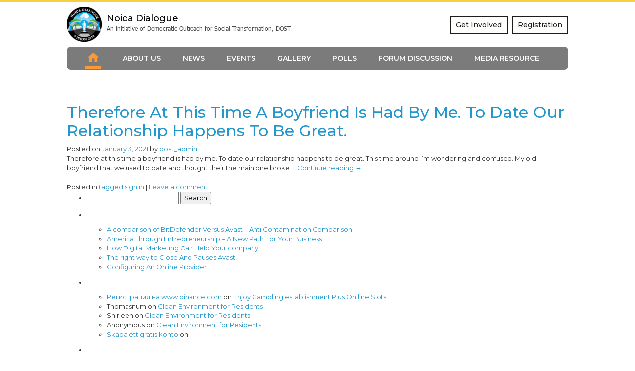

--- FILE ---
content_type: text/html; charset=UTF-8
request_url: http://www.dostnoidadialogue.com/tagged-sign-in-2/
body_size: 42128
content:
 <!DOCTYPE html>
<html lang="en-US">
<head>
<meta name="viewport" content="width=device-width,initial-scale=1.0"/>
<meta http-equiv="content-type" content="text/html; charset=UTF-8"/>
<meta name="description" content="" />
<meta name="keywords" content="" />
<meta name="author" content="ThemeMascot" />
<meta charset="UTF-8" />
<title>tagged sign in | Democratic Outreach for Social Transformation (DOST)</title>
<link rel="shortcut icon" href="images/favicon.png" />
<link href="https://fonts.googleapis.com/css?family=Montserrat:100,300,400,500,500i,600,700,700i,800,900,900i" rel="stylesheet">
<link href="https://fonts.googleapis.com/css?family=Oswald:400,700" rel="stylesheet">

<!-- Bootstrap CSS -->

<link rel="stylesheet" type="text/css" href="http://www.dostnoidadialogue.com/wp-content/themes/nodia/css/bootstrap.min.css">
<link href="https://cdnjs.cloudflare.com/ajax/libs/font-awesome/4.7.0/css/font-awesome.min.css" rel="stylesheet">
<link rel="stylesheet" href="https://cdnjs.cloudflare.com/ajax/libs/OwlCarousel2/2.3.4/assets/owl.carousel.min.css" type="text/css">
<link rel="stylesheet" href="https://cdnjs.cloudflare.com/ajax/libs/OwlCarousel2/2.3.4/assets/owl.theme.default.min.css" type="text/css">
<link href="http://www.dostnoidadialogue.com/wp-content/themes/nodia/css/lity.css" rel="stylesheet"/>
<link href="http://www.dostnoidadialogue.com/wp-content/themes/nodia/css/jquery.popup.min.css" rel="stylesheet" type="text/css">
<link rel="stylesheet" type="text/css" href="http://www.dostnoidadialogue.com/wp-content/themes/nodia/css/icofont.min.css">
<link rel="stylesheet" type="text/css" href="http://www.dostnoidadialogue.com/wp-content/themes/nodia/css/style.css">
<link rel="stylesheet" type="text/css" href="http://www.dostnoidadialogue.com/wp-content/themes/nodia/css/responsive.css">
<link rel="stylesheet" href="https://cdnjs.cloudflare.com/ajax/libs/fancybox/3.5.2/jquery.fancybox.min.css" type="text/css" media="screen" />

<meta name='robots' content='max-image-preview:large' />
<link rel='dns-prefetch' href='//maxcdn.bootstrapcdn.com' />
<link rel='dns-prefetch' href='//s.w.org' />
<link rel="alternate" type="application/rss+xml" title="Democratic Outreach for Social Transformation (DOST) &raquo; Feed" href="http://www.dostnoidadialogue.com/feed/" />
<link rel="alternate" type="application/rss+xml" title="Democratic Outreach for Social Transformation (DOST) &raquo; Comments Feed" href="http://www.dostnoidadialogue.com/comments/feed/" />
<link rel="alternate" type="application/rss+xml" title="Democratic Outreach for Social Transformation (DOST) &raquo; tagged sign in Category Feed" href="http://www.dostnoidadialogue.com/category/tagged-sign-in-2/feed/" />
		<script type="text/javascript">
			window._wpemojiSettings = {"baseUrl":"https:\/\/s.w.org\/images\/core\/emoji\/13.1.0\/72x72\/","ext":".png","svgUrl":"https:\/\/s.w.org\/images\/core\/emoji\/13.1.0\/svg\/","svgExt":".svg","source":{"concatemoji":"http:\/\/www.dostnoidadialogue.com\/wp-includes\/js\/wp-emoji-release.min.js?ver=5.8.12"}};
			!function(e,a,t){var n,r,o,i=a.createElement("canvas"),p=i.getContext&&i.getContext("2d");function s(e,t){var a=String.fromCharCode;p.clearRect(0,0,i.width,i.height),p.fillText(a.apply(this,e),0,0);e=i.toDataURL();return p.clearRect(0,0,i.width,i.height),p.fillText(a.apply(this,t),0,0),e===i.toDataURL()}function c(e){var t=a.createElement("script");t.src=e,t.defer=t.type="text/javascript",a.getElementsByTagName("head")[0].appendChild(t)}for(o=Array("flag","emoji"),t.supports={everything:!0,everythingExceptFlag:!0},r=0;r<o.length;r++)t.supports[o[r]]=function(e){if(!p||!p.fillText)return!1;switch(p.textBaseline="top",p.font="600 32px Arial",e){case"flag":return s([127987,65039,8205,9895,65039],[127987,65039,8203,9895,65039])?!1:!s([55356,56826,55356,56819],[55356,56826,8203,55356,56819])&&!s([55356,57332,56128,56423,56128,56418,56128,56421,56128,56430,56128,56423,56128,56447],[55356,57332,8203,56128,56423,8203,56128,56418,8203,56128,56421,8203,56128,56430,8203,56128,56423,8203,56128,56447]);case"emoji":return!s([10084,65039,8205,55357,56613],[10084,65039,8203,55357,56613])}return!1}(o[r]),t.supports.everything=t.supports.everything&&t.supports[o[r]],"flag"!==o[r]&&(t.supports.everythingExceptFlag=t.supports.everythingExceptFlag&&t.supports[o[r]]);t.supports.everythingExceptFlag=t.supports.everythingExceptFlag&&!t.supports.flag,t.DOMReady=!1,t.readyCallback=function(){t.DOMReady=!0},t.supports.everything||(n=function(){t.readyCallback()},a.addEventListener?(a.addEventListener("DOMContentLoaded",n,!1),e.addEventListener("load",n,!1)):(e.attachEvent("onload",n),a.attachEvent("onreadystatechange",function(){"complete"===a.readyState&&t.readyCallback()})),(n=t.source||{}).concatemoji?c(n.concatemoji):n.wpemoji&&n.twemoji&&(c(n.twemoji),c(n.wpemoji)))}(window,document,window._wpemojiSettings);
		</script>
		<style type="text/css">
img.wp-smiley,
img.emoji {
	display: inline !important;
	border: none !important;
	box-shadow: none !important;
	height: 1em !important;
	width: 1em !important;
	margin: 0 .07em !important;
	vertical-align: -0.1em !important;
	background: none !important;
	padding: 0 !important;
}
</style>
	<link rel='stylesheet' id='validate-engine-css-css'  href='http://www.dostnoidadialogue.com/wp-content/plugins/wysija-newsletters/css/validationEngine.jquery.css?ver=2.17' type='text/css' media='all' />
<link rel='stylesheet' id='wp-block-library-css'  href='http://www.dostnoidadialogue.com/wp-includes/css/dist/block-library/style.min.css?ver=5.8.12' type='text/css' media='all' />
<link rel='stylesheet' id='contact-form-7-css'  href='http://www.dostnoidadialogue.com/wp-content/plugins/contact-form-7/includes/css/styles.css?ver=5.5.3' type='text/css' media='all' />
<link rel='stylesheet' id='ctf_styles-css'  href='http://www.dostnoidadialogue.com/wp-content/plugins/custom-twitter-feeds/css/ctf-styles.min.css?ver=1.8.4' type='text/css' media='all' />
<link rel='stylesheet' id='yop-public-css'  href='http://www.dostnoidadialogue.com/wp-content/plugins/yop-poll/public/assets/css/yop-poll-public-6.3.2.css?ver=5.8.12' type='text/css' media='all' />
<link rel='stylesheet' id='cff-css'  href='http://www.dostnoidadialogue.com/wp-content/plugins/custom-facebook-feed/assets/css/cff-style.css?ver=4.0.5' type='text/css' media='all' />
<link rel='stylesheet' id='sb-font-awesome-css'  href='https://maxcdn.bootstrapcdn.com/font-awesome/4.7.0/css/font-awesome.min.css?ver=5.8.12' type='text/css' media='all' />
<script type='text/javascript' src='http://www.dostnoidadialogue.com/wp-includes/js/jquery/jquery.min.js?ver=3.6.0' id='jquery-core-js'></script>
<script type='text/javascript' src='http://www.dostnoidadialogue.com/wp-includes/js/jquery/jquery-migrate.min.js?ver=3.3.2' id='jquery-migrate-js'></script>
<script type='text/javascript' id='yop-public-js-extra'>
/* <![CDATA[ */
var objectL10n = {"yopPollParams":{"urlParams":{"ajax":"http:\/\/www.dostnoidadialogue.com\/wp-admin\/admin-ajax.php","wpLogin":"http:\/\/www.dostnoidadialogue.com\/wp-login.php?redirect_to=http%3A%2F%2Fwww.dostnoidadialogue.com%2Fwp-admin%2Fadmin-ajax.php%3Faction%3Dyop_poll_record_wordpress_vote"},"apiParams":{"reCaptcha":{"siteKey":""},"reCaptchaV2Invisible":{"siteKey":""},"reCaptchaV3":{"siteKey":""}},"captchaParams":{"imgPath":"http:\/\/www.dostnoidadialogue.com\/wp-content\/plugins\/yop-poll\/public\/assets\/img\/","url":"http:\/\/www.dostnoidadialogue.com\/wp-content\/plugins\/yop-poll\/app.php","accessibilityAlt":"Sound icon","accessibilityTitle":"Accessibility option: listen to a question and answer it!","accessibilityDescription":"Type below the <strong>answer<\/strong> to what you hear. Numbers or words:","explanation":"Click or touch the <strong>ANSWER<\/strong>","refreshAlt":"Refresh\/reload icon","refreshTitle":"Refresh\/reload: get new images and accessibility option!"},"voteParams":{"invalidPoll":"Invalid Poll","noAnswersSelected":"No answer selected","minAnswersRequired":"At least {min_answers_allowed} answer(s) required","maxAnswersRequired":"A max of {max_answers_allowed} answer(s) accepted","noAnswerForOther":"No other answer entered","noValueForCustomField":"{custom_field_name} is required","consentNotChecked":"You must agree to our terms and conditions","noCaptchaSelected":"Captcha is required","thankYou":"Thank you for your vote"},"resultsParams":{"singleVote":"vote","multipleVotes":"votes","singleAnswer":"answer","multipleAnswers":"answers"}}};
/* ]]> */
</script>
<script type='text/javascript' src='http://www.dostnoidadialogue.com/wp-content/plugins/yop-poll/public/assets/js/yop-poll-public-6.3.2.min.js?ver=5.8.12' id='yop-public-js'></script>
<link rel="https://api.w.org/" href="http://www.dostnoidadialogue.com/wp-json/" /><link rel="alternate" type="application/json" href="http://www.dostnoidadialogue.com/wp-json/wp/v2/categories/1391" /><link rel="EditURI" type="application/rsd+xml" title="RSD" href="http://www.dostnoidadialogue.com/xmlrpc.php?rsd" />
<link rel="wlwmanifest" type="application/wlwmanifest+xml" href="http://www.dostnoidadialogue.com/wp-includes/wlwmanifest.xml" /> 
<meta name="generator" content="WordPress 5.8.12" />
</head>
<body>
<div class="border1"></div>
<div class="main_bodyarea">
	<header class="header">
    	<div class="header_top clearfix">
            <div class="container clearfix pl-0 pr-0">
            	 <div class="logo">
                 <a href="http://www.dostnoidadialogue.com/"><img src="http://www.dostnoidadialogue.com/wp-content/themes/nodia/images/logo.png" alt=""></a> 
                 </div>
                 <div class="logo_test">
                 	<h2>Noida Dialogue</h2>
                    <p>An initiative of Democratic Outreach for Social Transformation, DOST</p>
                 </div>
                 <div class="btn-group"> 
                 <a class="btn btn-outline-light" href="http://www.dostnoidadialogue.com/get-involved/" >Get Involved</a> 
                 <!--<a class="btn btn-outline-light" href="http://www.dostnoidadialogue.com/media-resource/" >media resource</a> -->
				 <a class="btn btn-outline-light" href="http://www.dostnoidadialogue.com/registration/" >Registration</a> 
                 </div>
            </div>
        </div>
        <div class="header_menubox clearfix">
        	<div class="container">
            	<a class="btn-topmenu d-lg-none" href="javascript:void(0)"><i class="icofont-navigation-menu"></i></a>
                  <div class="top-menu"> <a class="btn-topmenu-close d-lg-none" href="javascript:void(0)"><i class="icofont-close-line"></i></a>
                    <ul>
                      <li class="current-menu-item"><a href="http://www.dostnoidadialogue.com/"><img src="http://www.dostnoidadialogue.com/wp-content/themes/nodia/images/home-icon.jpg" alt=""><span>Home</span></a></li>
                      <li ><a href="javascript:void(0);">About us</a>
                      	<ul>
                        	<li><a href="http://www.dostnoidadialogue.com/dost/">Dost</a></li>
                            <li><a href="http://www.dostnoidadialogue.com/patron/">Patron</a></li>
                            <li><a href="http://www.dostnoidadialogue.com/team/">Team</a></li>
                            <li><a href="http://www.dostnoidadialogue.com/need/">Need</a></li>
                            <li><a href="http://www.dostnoidadialogue.com/objectives/">Objectives</a></li>
                            
                        </ul>
                      </li>
                      <li ><a href="http://www.dostnoidadialogue.com/news/">News</a></li>
                     
					  <!---------------------------------------------------------------------->
					  
					  <li ><a href="http://www.dostnoidadialogue.com/events/">Events</a>
                      	<ul>
						
						
                        </ul>
                      </li>
					  
					  
					  
					  <!----------------------------------------------------------------------->
					  
					  
                      <li><a href="javascript:void(0);">Gallery</a>
                      	<ul>
                        	<li><a href="http://www.dostnoidadialogue.com/images/">Images</a></li>
                            <li><a href="http://www.dostnoidadialogue.com/videos/">Videos</a></li>
                        </ul>
                      </li>
                      <li><a href="http://www.dostnoidadialogue.com/polls/">Polls</a></li>
                      <li><a href="http://www.dostnoidadialogue.com/forum-discussion/">Forum Discussion</a></li>
                      <!--<li><a href="http://www.dostnoidadialogue.com/registration/">Registration</a></li>-->
					   <li ><a href="javascript:void(0);">Media resource</a>
                      	<ul>
                        	<li><a href="http://www.dostnoidadialogue.com/media-resoutce-image/">Images</a></li>
                            <li><a href="http://www.dostnoidadialogue.com/media-resource-video/">Videos</a></li>
							 <li><a href="http://www.dostnoidadialogue.com/press-release/">Press Release</a></li>
                            
                        </ul>
                      </li>
					  
                    </ul>
                  </div>
            </div>
        </div>
   </header>
	
		<div id="container">
			<div id="content" role="main">

				<h1 class="page-title">Category Archives: <span>tagged sign in</span></h1>
				




			<div id="post-5875" class="post-5875 post type-post status-publish format-standard hentry category-tagged-sign-in-2">
			<h2 class="entry-title"><a href="http://www.dostnoidadialogue.com/tagged-sign-in-2/" rel="bookmark">Therefore at this time a boyfriend is had by me. To date our relationship happens to be great.</a></h2>

			<div class="entry-meta">
				<span class="meta-prep meta-prep-author">Posted on</span> <a href="http://www.dostnoidadialogue.com/tagged-sign-in-2/" title="4:36 am" rel="bookmark"><span class="entry-date">January 3, 2021</span></a> <span class="meta-sep">by</span> <span class="author vcard"><a class="url fn n" href="http://www.dostnoidadialogue.com/author/dost_admin/" title="View all posts by dost_admin">dost_admin</a></span>			</div><!-- .entry-meta -->

				<div class="entry-summary">
				<p>Therefore at this time a boyfriend is had by me. To date our relationship happens to be great. This time around I’m wondering and confused. My old boyfriend that we used to date and thought their the main one broke &hellip; <a href="http://www.dostnoidadialogue.com/tagged-sign-in-2/">Continue reading <span class="meta-nav">&rarr;</span></a></p>
			</div><!-- .entry-summary -->
	
			<div class="entry-utility">
									<span class="cat-links">
						<span class="entry-utility-prep entry-utility-prep-cat-links">Posted in</span> <a href="http://www.dostnoidadialogue.com/category/tagged-sign-in-2/" rel="category tag">tagged sign in</a>					</span>
					<span class="meta-sep">|</span>
												<span class="comments-link"><a href="http://www.dostnoidadialogue.com/tagged-sign-in-2/#respond">Leave a comment</a></span>
							</div><!-- .entry-utility -->
		</div><!-- #post-## -->

		
	


			</div><!-- #content -->
		</div><!-- #container -->


		<div id="primary" class="widget-area" role="complementary">
			<ul class="xoxo">

<li id="search-2" class="widget-container widget_search"><form role="search" method="get" id="searchform" class="searchform" action="http://www.dostnoidadialogue.com/">
				<div>
					<label class="screen-reader-text" for="s">Search for:</label>
					<input type="text" value="" name="s" id="s" />
					<input type="submit" id="searchsubmit" value="Search" />
				</div>
			</form></li>
		<li id="recent-posts-2" class="widget-container widget_recent_entries">
		<h3 class="widget-title">Recent Posts</h3>
		<ul>
											<li>
					<a href="http://www.dostnoidadialogue.com/uncategorized/">A comparison of BitDefender Versus Avast &#8211; Anti Contamination Comparison</a>
									</li>
											<li>
					<a href="http://www.dostnoidadialogue.com/uncategorized/">America Through Entrepreneurship &#8211; A New Path For Your Business</a>
									</li>
											<li>
					<a href="http://www.dostnoidadialogue.com/uncategorized/">How Digital Marketing Can Help Your company</a>
									</li>
											<li>
					<a href="http://www.dostnoidadialogue.com/uncategorized/">The right way to Close And Pauses Avast!</a>
									</li>
											<li>
					<a href="http://www.dostnoidadialogue.com/uncategorized/">Configuring An Online Provider</a>
									</li>
					</ul>

		</li><li id="recent-comments-2" class="widget-container widget_recent_comments"><h3 class="widget-title">Recent Comments</h3><ul id="recentcomments"><li class="recentcomments"><span class="comment-author-link"><a href='https://www.binance.com/ru/register?ref=O9XES6KU' rel='external nofollow ugc' class='url'>Регистрация на www.binance.com</a></span> on <a href="http://www.dostnoidadialogue.com/main-2/#comment-118204">Enjoy Gambling establishment Plus On line Slots</a></li><li class="recentcomments"><span class="comment-author-link">Thomasnum</span> on <a href="http://www.dostnoidadialogue.com/issues/governance-record/#comment-118202">Clean Environment for Residents</a></li><li class="recentcomments"><span class="comment-author-link">Shirleen</span> on <a href="http://www.dostnoidadialogue.com/issues/governance-record/#comment-118201">Clean Environment for Residents</a></li><li class="recentcomments"><span class="comment-author-link">Anonymous</span> on <a href="http://www.dostnoidadialogue.com/issues/governance-record/#comment-118200">Clean Environment for Residents</a></li><li class="recentcomments"><span class="comment-author-link"><a href='https://accounts.binance.com/register-person?ref=IHJUI7TF' rel='external nofollow ugc' class='url'>Skapa ett gratis konto</a></span> on <a href="http://www.dostnoidadialogue.com/main-2/#comment-118195"></a></li></ul></li><li id="archives-2" class="widget-container widget_archive"><h3 class="widget-title">Archives</h3>
			<ul>
					<li><a href='http://www.dostnoidadialogue.com/2021/08/'>August 2021</a></li>
	<li><a href='http://www.dostnoidadialogue.com/2021/07/'>July 2021</a></li>
	<li><a href='http://www.dostnoidadialogue.com/2021/06/'>June 2021</a></li>
	<li><a href='http://www.dostnoidadialogue.com/2021/04/'>April 2021</a></li>
	<li><a href='http://www.dostnoidadialogue.com/2021/03/'>March 2021</a></li>
	<li><a href='http://www.dostnoidadialogue.com/2021/02/'>February 2021</a></li>
	<li><a href='http://www.dostnoidadialogue.com/2021/01/'>January 2021</a></li>
	<li><a href='http://www.dostnoidadialogue.com/2020/12/'>December 2020</a></li>
	<li><a href='http://www.dostnoidadialogue.com/2020/11/'>November 2020</a></li>
	<li><a href='http://www.dostnoidadialogue.com/2020/10/'>October 2020</a></li>
	<li><a href='http://www.dostnoidadialogue.com/2020/09/'>September 2020</a></li>
	<li><a href='http://www.dostnoidadialogue.com/2020/08/'>August 2020</a></li>
	<li><a href='http://www.dostnoidadialogue.com/2020/07/'>July 2020</a></li>
	<li><a href='http://www.dostnoidadialogue.com/2020/06/'>June 2020</a></li>
	<li><a href='http://www.dostnoidadialogue.com/2020/05/'>May 2020</a></li>
	<li><a href='http://www.dostnoidadialogue.com/2020/04/'>April 2020</a></li>
	<li><a href='http://www.dostnoidadialogue.com/2020/03/'>March 2020</a></li>
	<li><a href='http://www.dostnoidadialogue.com/2020/02/'>February 2020</a></li>
	<li><a href='http://www.dostnoidadialogue.com/2020/01/'>January 2020</a></li>
	<li><a href='http://www.dostnoidadialogue.com/2019/12/'>December 2019</a></li>
	<li><a href='http://www.dostnoidadialogue.com/2019/11/'>November 2019</a></li>
	<li><a href='http://www.dostnoidadialogue.com/2019/10/'>October 2019</a></li>
	<li><a href='http://www.dostnoidadialogue.com/2019/08/'>August 2019</a></li>
	<li><a href='http://www.dostnoidadialogue.com/2019/07/'>July 2019</a></li>
	<li><a href='http://www.dostnoidadialogue.com/2019/05/'>May 2019</a></li>
	<li><a href='http://www.dostnoidadialogue.com/2019/02/'>February 2019</a></li>
	<li><a href='http://www.dostnoidadialogue.com/2018/10/'>October 2018</a></li>
	<li><a href='http://www.dostnoidadialogue.com/2017/02/'>February 2017</a></li>
			</ul>

			</li><li id="categories-2" class="widget-container widget_categories"><h3 class="widget-title">Categories</h3>
			<ul>
					<li class="cat-item cat-item-162"><a href="http://www.dostnoidadialogue.com/category/100-payday-loan-2/">$100 payday loan</a>
</li>
	<li class="cat-item cat-item-36"><a href="http://www.dostnoidadialogue.com/category/1/">1</a>
</li>
	<li class="cat-item cat-item-1270"><a href="http://www.dostnoidadialogue.com/category/1-hour-payday-loans-2/">1 hour payday loans</a>
</li>
	<li class="cat-item cat-item-1790"><a href="http://www.dostnoidadialogue.com/category/1-hour-payday-loans-no-credit-check-direct-lender/">1 hour payday loans no credit check direct lender</a>
</li>
	<li class="cat-item cat-item-766"><a href="http://www.dostnoidadialogue.com/category/100-online-payday-loans-2/">100 online payday loans</a>
</li>
	<li class="cat-item cat-item-99"><a href="http://www.dostnoidadialogue.com/category/123helpme-review/">123Helpme Review</a>
</li>
	<li class="cat-item cat-item-1078"><a href="http://www.dostnoidadialogue.com/category/1800-payday-loans-2/">1800 payday loans</a>
</li>
	<li class="cat-item cat-item-388"><a href="http://www.dostnoidadialogue.com/category/1st-payday-loans-2/">1St Payday Loans</a>
</li>
	<li class="cat-item cat-item-35"><a href="http://www.dostnoidadialogue.com/category/2/">2</a>
</li>
	<li class="cat-item cat-item-1990"><a href="http://www.dostnoidadialogue.com/category/2-payday-loans-at-once-2/">2 payday loans at once</a>
</li>
	<li class="cat-item cat-item-104"><a href="http://www.dostnoidadialogue.com/category/2000-dollar-installment-loans-2/">2000 dollar installment loans</a>
</li>
	<li class="cat-item cat-item-1212"><a href="http://www.dostnoidadialogue.com/category/208-title-loans-2/">208 title loans</a>
</li>
	<li class="cat-item cat-item-485"><a href="http://www.dostnoidadialogue.com/category/24-7-payday-loans-2/">24 7 payday loans</a>
</li>
	<li class="cat-item cat-item-1422"><a href="http://www.dostnoidadialogue.com/category/24-hour-online-payday-loans/">24 hour online payday loans</a>
</li>
	<li class="cat-item cat-item-332"><a href="http://www.dostnoidadialogue.com/category/3/">3</a>
</li>
	<li class="cat-item cat-item-726"><a href="http://www.dostnoidadialogue.com/category/3-month-payday-loans-online-2/">3 month payday loans online</a>
</li>
	<li class="cat-item cat-item-426"><a href="http://www.dostnoidadialogue.com/category/30-day-pay-day-loans-2/">30 day pay day loans</a>
</li>
	<li class="cat-item cat-item-759"><a href="http://www.dostnoidadialogue.com/category/30-day-payday-loans-2/">30 day payday loans</a>
</li>
	<li class="cat-item cat-item-1335"><a href="http://www.dostnoidadialogue.com/category/30-day-payday-loans-online/">30 day payday loans online</a>
</li>
	<li class="cat-item cat-item-779"><a href="http://www.dostnoidadialogue.com/category/3000-payday-loan/">3000 Payday Loan</a>
</li>
	<li class="cat-item cat-item-1637"><a href="http://www.dostnoidadialogue.com/category/321chat-appli-rencontre-2/">321chat appli rencontre</a>
</li>
	<li class="cat-item cat-item-585"><a href="http://www.dostnoidadialogue.com/category/321chat-dating-2/">321chat dating</a>
</li>
	<li class="cat-item cat-item-867"><a href="http://www.dostnoidadialogue.com/category/40gold-was-kostet-2/">40Gold was kostet</a>
</li>
	<li class="cat-item cat-item-1803"><a href="http://www.dostnoidadialogue.com/category/40goldpartnersuche-de-app-2/">40goldpartnersuche.de app</a>
</li>
	<li class="cat-item cat-item-295"><a href="http://www.dostnoidadialogue.com/category/40goldpartnersuche-de-website-2/">40goldpartnersuche.de Website</a>
</li>
	<li class="cat-item cat-item-931"><a href="http://www.dostnoidadialogue.com/category/500-payday-loans-2/">500 payday loans</a>
</li>
	<li class="cat-item cat-item-237"><a href="http://www.dostnoidadialogue.com/category/6/">6</a>
</li>
	<li class="cat-item cat-item-860"><a href="http://www.dostnoidadialogue.com/category/60-minutes-payday-loans/">60 minutes payday loans</a>
</li>
	<li class="cat-item cat-item-34"><a href="http://www.dostnoidadialogue.com/category/8/">8</a>
</li>
	<li class="cat-item cat-item-2210"><a href="http://www.dostnoidadialogue.com/category/90day-payday-loans-2/">90day payday loans</a>
</li>
	<li class="cat-item cat-item-872"><a href="http://www.dostnoidadialogue.com/category/abdlmatch-reviews/">abdlmatch reviews</a>
</li>
	<li class="cat-item cat-item-595"><a href="http://www.dostnoidadialogue.com/category/abenteuerliches-dating-seiten/">Abenteuerliches Dating seiten</a>
</li>
	<li class="cat-item cat-item-1475"><a href="http://www.dostnoidadialogue.com/category/ace-cash-express-loans-instant-payday-loan-2/">ace cash express loans instant payday loan</a>
</li>
	<li class="cat-item cat-item-1838"><a href="http://www.dostnoidadialogue.com/category/ace-cash-express-loans-payday-loans-2/">ace cash express loans payday loans</a>
</li>
	<li class="cat-item cat-item-346"><a href="http://www.dostnoidadialogue.com/category/adam4adam-dating-site-2/">adam4adam dating site</a>
</li>
	<li class="cat-item cat-item-897"><a href="http://www.dostnoidadialogue.com/category/adam4adam-reviews/">adam4adam reviews</a>
</li>
	<li class="cat-item cat-item-873"><a href="http://www.dostnoidadialogue.com/category/adam4adam-was-kostet-2/">Adam4Adam was kostet</a>
</li>
	<li class="cat-item cat-item-876"><a href="http://www.dostnoidadialogue.com/category/adult-dating-sites-app/">Adult dating sites app</a>
</li>
	<li class="cat-item cat-item-1613"><a href="http://www.dostnoidadialogue.com/category/adult-cams-anal-guys-live-cam-2/">Adult-Cams Anal Guys Live Cam</a>
</li>
	<li class="cat-item cat-item-2043"><a href="http://www.dostnoidadialogue.com/category/adult-cams-anal-xxx-live-video-2/">Adult-Cams Anal XXX Live Video</a>
</li>
	<li class="cat-item cat-item-2241"><a href="http://www.dostnoidadialogue.com/category/adult-cams-bisexual-guys-web-cam-chat-rooms-2/">Adult-Cams Bisexual Guys Web Cam Chat Rooms</a>
</li>
	<li class="cat-item cat-item-356"><a href="http://www.dostnoidadialogue.com/category/adultfriendfinder-adult-dating-2/">adultfriendfinder adult dating</a>
</li>
	<li class="cat-item cat-item-1546"><a href="http://www.dostnoidadialogue.com/category/adultfriendfinder-app-2/">adultfriendfinder app</a>
</li>
	<li class="cat-item cat-item-1435"><a href="http://www.dostnoidadialogue.com/category/adultfriendfinder-mobile-site-2/">adultfriendfinder mobile site</a>
</li>
	<li class="cat-item cat-item-718"><a href="http://www.dostnoidadialogue.com/category/adultfriendfinder-was-kostet/">adultfriendfinder was kostet</a>
</li>
	<li class="cat-item cat-item-782"><a href="http://www.dostnoidadialogue.com/category/adultspace-entrar-2/">adultspace entrar</a>
</li>
	<li class="cat-item cat-item-901"><a href="http://www.dostnoidadialogue.com/category/adultspace-reviews-2/">AdultSpace reviews</a>
</li>
	<li class="cat-item cat-item-1820"><a href="http://www.dostnoidadialogue.com/category/adultspace-search-2/">adultspace search</a>
</li>
	<li class="cat-item cat-item-1960"><a href="http://www.dostnoidadialogue.com/category/advance-america-online-payday-loan-2/">advance america online payday loan</a>
</li>
	<li class="cat-item cat-item-1615"><a href="http://www.dostnoidadialogue.com/category/advance-financial-247-direct-payday-loans-2/">advance financial 247 direct payday loans</a>
</li>
	<li class="cat-item cat-item-515"><a href="http://www.dostnoidadialogue.com/category/advance-payday-loan/">advance payday loan</a>
</li>
	<li class="cat-item cat-item-633"><a href="http://www.dostnoidadialogue.com/category/advance-payday-loans-2/">advance payday loans</a>
</li>
	<li class="cat-item cat-item-986"><a href="http://www.dostnoidadialogue.com/category/advance-payday-loans-online-east-riding-of-2/">Advance Payday Loans Online East Riding Of Yorkshire</a>
</li>
	<li class="cat-item cat-item-245"><a href="http://www.dostnoidadialogue.com/category/advance-personal-loans-online-va-2/">Advance Personal Loans Online VA</a>
</li>
	<li class="cat-item cat-item-238"><a href="http://www.dostnoidadialogue.com/category/advance-personal-loans-online-wa-2/">Advance Personal Loans Online WA</a>
</li>
	<li class="cat-item cat-item-1403"><a href="http://www.dostnoidadialogue.com/category/advanced-payday-loans-2/">advanced payday loans</a>
</li>
	<li class="cat-item cat-item-203"><a href="http://www.dostnoidadialogue.com/category/african-dating-sites-dating/">african dating sites dating</a>
</li>
	<li class="cat-item cat-item-1415"><a href="http://www.dostnoidadialogue.com/category/afrointroductions-review/">afrointroductions review</a>
</li>
	<li class="cat-item cat-item-2121"><a href="http://www.dostnoidadialogue.com/category/afroromance-review-2/">afroromance review</a>
</li>
	<li class="cat-item cat-item-1322"><a href="http://www.dostnoidadialogue.com/category/airg-review-2/">airg review</a>
</li>
	<li class="cat-item cat-item-2357"><a href="http://www.dostnoidadialogue.com/category/aisle-hookup-hotshot/">aisle hookup hotshot</a>
</li>
	<li class="cat-item cat-item-1837"><a href="http://www.dostnoidadialogue.com/category/alabama-online-payday-loans/">Alabama online payday loans</a>
</li>
	<li class="cat-item cat-item-943"><a href="http://www.dostnoidadialogue.com/category/alabama-payday-loans-2/">Alabama payday loans</a>
</li>
	<li class="cat-item cat-item-1734"><a href="http://www.dostnoidadialogue.com/category/alaska-online-payday-loans-2/">Alaska online payday loans</a>
</li>
	<li class="cat-item cat-item-1093"><a href="http://www.dostnoidadialogue.com/category/alaska-payday-loan-2/">Alaska Payday Loan</a>
</li>
	<li class="cat-item cat-item-1199"><a href="http://www.dostnoidadialogue.com/category/alaska-payday-loans-near-me-2/">Alaska payday loans near me</a>
</li>
	<li class="cat-item cat-item-1120"><a href="http://www.dostnoidadialogue.com/category/alaska-payday-loans-online-2/">Alaska payday loans online</a>
</li>
	<li class="cat-item cat-item-349"><a href="http://www.dostnoidadialogue.com/category/all-payday-loans-2/">All Payday Loans</a>
</li>
	<li class="cat-item cat-item-1080"><a href="http://www.dostnoidadialogue.com/category/all-payday-loans-online/">all payday loans online</a>
</li>
	<li class="cat-item cat-item-1342"><a href="http://www.dostnoidadialogue.com/category/allied-cash-advance-online-payday-loan/">allied cash advance online payday loan</a>
</li>
	<li class="cat-item cat-item-1861"><a href="http://www.dostnoidadialogue.com/category/allied-cash-advance-payday-loans-2/">allied cash advance payday loans</a>
</li>
	<li class="cat-item cat-item-2385"><a href="http://www.dostnoidadialogue.com/category/alt-com-review-2/">alt com review</a>
</li>
	<li class="cat-item cat-item-236"><a href="http://www.dostnoidadialogue.com/category/alt-com-best-hookup-apps-2/">ALT.COM best hookup apps</a>
</li>
	<li class="cat-item cat-item-333"><a href="http://www.dostnoidadialogue.com/category/alt-com-kosten-2/">Alt.com kosten</a>
</li>
	<li class="cat-item cat-item-1754"><a href="http://www.dostnoidadialogue.com/category/amateurmatch-visitors/">amateurmatch visitors</a>
</li>
	<li class="cat-item cat-item-780"><a href="http://www.dostnoidadialogue.com/category/america-advance-payday-loans/">America Advance Payday Loans</a>
</li>
	<li class="cat-item cat-item-1639"><a href="http://www.dostnoidadialogue.com/category/america-cash-pay-day-loan/">america cash pay day loan</a>
</li>
	<li class="cat-item cat-item-2220"><a href="http://www.dostnoidadialogue.com/category/american-cash-payday-loan-2/">american cash payday loan</a>
</li>
	<li class="cat-item cat-item-506"><a href="http://www.dostnoidadialogue.com/category/american-payday-loans-2/">american payday loans</a>
</li>
	<li class="cat-item cat-item-1797"><a href="http://www.dostnoidadialogue.com/category/american-women-date-finder-2/">american women date finder</a>
</li>
	<li class="cat-item cat-item-1619"><a href="http://www.dostnoidadialogue.com/category/americash-loans-direct-payday-loans-2/">americash loans direct payday loans</a>
</li>
	<li class="cat-item cat-item-1175"><a href="http://www.dostnoidadialogue.com/category/amino-recensioni-2/">amino recensioni</a>
</li>
	<li class="cat-item cat-item-1075"><a href="http://www.dostnoidadialogue.com/category/amolatina-opiniones-2/">amolatina opiniones</a>
</li>
	<li class="cat-item cat-item-891"><a href="http://www.dostnoidadialogue.com/category/amolatina-reviews/">amolatina reviews</a>
</li>
	<li class="cat-item cat-item-183"><a href="http://www.dostnoidadialogue.com/category/amor-en-linea-dating-site-2/">amor en linea dating site</a>
</li>
	<li class="cat-item cat-item-1083"><a href="http://www.dostnoidadialogue.com/category/amor-en-linea-kostenlos-2/">Amor en Linea kostenlos</a>
</li>
	<li class="cat-item cat-item-2371"><a href="http://www.dostnoidadialogue.com/category/amor-en-linea-review-2/">amor en linea review</a>
</li>
	<li class="cat-item cat-item-1254"><a href="http://www.dostnoidadialogue.com/category/amor-en-linea-sign-in-2/">amor en linea sign in</a>
</li>
	<li class="cat-item cat-item-1722"><a href="http://www.dostnoidadialogue.com/category/amor-en-linea-sign-up-2/">amor en linea sign up</a>
</li>
	<li class="cat-item cat-item-200"><a href="http://www.dostnoidadialogue.com/category/amor-en-linea-dating-apps-2/">amor-en-linea dating apps</a>
</li>
	<li class="cat-item cat-item-1871"><a href="http://www.dostnoidadialogue.com/category/amor-en-linea-review/">amor-en-linea review</a>
</li>
	<li class="cat-item cat-item-1425"><a href="http://www.dostnoidadialogue.com/category/amor-en-linea-sign-in-2-2/">amor-en-linea sign in</a>
</li>
	<li class="cat-item cat-item-186"><a href="http://www.dostnoidadialogue.com/category/amorenlinea-reviews-search-2/">amorenlinea reviews search</a>
</li>
	<li class="cat-item cat-item-1967"><a href="http://www.dostnoidadialogue.com/category/amscot-loans-payday-loan-2/">amscot loans payday loan</a>
</li>
	<li class="cat-item cat-item-1428"><a href="http://www.dostnoidadialogue.com/category/anal-guys-real-sex-videos-2/">Anal Guys Real Sex Videos</a>
</li>
	<li class="cat-item cat-item-1095"><a href="http://www.dostnoidadialogue.com/category/anastasia-date-review-coupon-2/">anastasia date review coupon</a>
</li>
	<li class="cat-item cat-item-1099"><a href="http://www.dostnoidadialogue.com/category/anastasia-date-review-free-trial-2/">anastasia date review free trial</a>
</li>
	<li class="cat-item cat-item-54"><a href="http://www.dostnoidadialogue.com/category/anastasia-date-review-mobile-site-2/">anastasia date review mobile site</a>
</li>
	<li class="cat-item cat-item-181"><a href="http://www.dostnoidadialogue.com/category/anastasia-date-review-what-is-2/">anastasia-date review what is</a>
</li>
	<li class="cat-item cat-item-428"><a href="http://www.dostnoidadialogue.com/category/anastasiadate-hookup-2/">anastasiadate hookup</a>
</li>
	<li class="cat-item cat-item-2269"><a href="http://www.dostnoidadialogue.com/category/anastasiadate-website-2/">Anastasiadate website</a>
</li>
	<li class="cat-item cat-item-1077"><a href="http://www.dostnoidadialogue.com/category/anastasiadates-dating-2/">anastasiadates dating</a>
</li>
	<li class="cat-item cat-item-1087"><a href="http://www.dostnoidadialogue.com/category/anastasiadates-how-does-work-2/">anastasiadates how does work</a>
</li>
	<li class="cat-item cat-item-182"><a href="http://www.dostnoidadialogue.com/category/anastasiadates-net-what-is-2/">anastasiadates net what is</a>
</li>
	<li class="cat-item cat-item-880"><a href="http://www.dostnoidadialogue.com/category/android-was-kostet-2/">Android was kostet</a>
</li>
	<li class="cat-item cat-item-896"><a href="http://www.dostnoidadialogue.com/category/angelreturn-reviews/">angelreturn reviews</a>
</li>
	<li class="cat-item cat-item-730"><a href="http://www.dostnoidadialogue.com/category/antichat-hookup-hotshot/">antichat hookup hotshot</a>
</li>
	<li class="cat-item cat-item-1616"><a href="http://www.dostnoidadialogue.com/category/antichat-review-2/">AntiChat review</a>
</li>
	<li class="cat-item cat-item-1876"><a href="http://www.dostnoidadialogue.com/category/apex-review/">apex review</a>
</li>
	<li class="cat-item cat-item-492"><a href="http://www.dostnoidadialogue.com/category/app-2/">app</a>
</li>
	<li class="cat-item cat-item-944"><a href="http://www.dostnoidadialogue.com/category/approved-cash-advance-careers-2/">approved cash advance careers</a>
</li>
	<li class="cat-item cat-item-552"><a href="http://www.dostnoidadialogue.com/category/approved-cash-corporate-headquarters-2/">approved cash corporate headquarters</a>
</li>
	<li class="cat-item cat-item-42"><a href="http://www.dostnoidadialogue.com/category/approved-cash-loans-2/">approved cash loans</a>
</li>
	<li class="cat-item cat-item-1237"><a href="http://www.dostnoidadialogue.com/category/approved-cash-loans-online-payday-loans/">approved cash loans online payday loans</a>
</li>
	<li class="cat-item cat-item-258"><a href="http://www.dostnoidadialogue.com/category/are-mail-order-brides-a-thing-2/">Are Mail Order Brides A Thing</a>
</li>
	<li class="cat-item cat-item-1171"><a href="http://www.dostnoidadialogue.com/category/are-payday-loans-safe-2/">are payday loans safe</a>
</li>
	<li class="cat-item cat-item-1654"><a href="http://www.dostnoidadialogue.com/category/arizona-online-payday-loans-2/">Arizona online payday loans</a>
</li>
	<li class="cat-item cat-item-1490"><a href="http://www.dostnoidadialogue.com/category/arizona-payday-loan-2/">Arizona payday loan</a>
</li>
	<li class="cat-item cat-item-934"><a href="http://www.dostnoidadialogue.com/category/arizona-payday-loans-2/">Arizona payday loans</a>
</li>
	<li class="cat-item cat-item-879"><a href="http://www.dostnoidadialogue.com/category/arizona-payday-loans-near-me-2/">Arizona Payday Loans Near Me</a>
</li>
	<li class="cat-item cat-item-2397"><a href="http://www.dostnoidadialogue.com/category/arkansas-payday-loan-2/">Arkansas Payday Loan</a>
</li>
	<li class="cat-item cat-item-1975"><a href="http://www.dostnoidadialogue.com/category/arkansas-payday-loan-near-me-2/">Arkansas Payday Loan Near Me</a>
</li>
	<li class="cat-item cat-item-819"><a href="http://www.dostnoidadialogue.com/category/arkansas-payday-loans-near-me-2/">Arkansas Payday Loans Near Me</a>
</li>
	<li class="cat-item cat-item-1856"><a href="http://www.dostnoidadialogue.com/category/artist-dating-sites-sites-2/">Artist Dating Sites sites</a>
</li>
	<li class="cat-item cat-item-888"><a href="http://www.dostnoidadialogue.com/category/artistische-dating-seiten-was-kostet-2/">Artistische Dating-Seiten was kostet</a>
</li>
	<li class="cat-item cat-item-1642"><a href="http://www.dostnoidadialogue.com/category/ashley-madison-appli-rencontre-2/">Ashley Madison appli rencontre</a>
</li>
	<li class="cat-item cat-item-1946"><a href="http://www.dostnoidadialogue.com/category/ashley-madison-experiencias-2/">Ashley Madison experiencias</a>
</li>
	<li class="cat-item cat-item-324"><a href="http://www.dostnoidadialogue.com/category/ashleymadison-dating/">ashleymadison dating</a>
</li>
	<li class="cat-item cat-item-2368"><a href="http://www.dostnoidadialogue.com/category/asiame-hookup-hotshot-2/">asiame hookup hotshot</a>
</li>
	<li class="cat-item cat-item-1784"><a href="http://www.dostnoidadialogue.com/category/asiame-visitors/">asiame visitors</a>
</li>
	<li class="cat-item cat-item-103"><a href="http://www.dostnoidadialogue.com/category/asian-bridal-online-2/">asian bridal online</a>
</li>
	<li class="cat-item cat-item-120"><a href="http://www.dostnoidadialogue.com/category/asian-bride-2/">asian bride</a>
</li>
	<li class="cat-item cat-item-100"><a href="http://www.dostnoidadialogue.com/category/asian-brides-online-2/">asian brides online</a>
</li>
	<li class="cat-item cat-item-127"><a href="http://www.dostnoidadialogue.com/category/asian-brids-2/">asian brids</a>
</li>
	<li class="cat-item cat-item-135"><a href="http://www.dostnoidadialogue.com/category/asian-dating-club-2/">asian dating club</a>
</li>
	<li class="cat-item cat-item-95"><a href="http://www.dostnoidadialogue.com/category/asian-dating-site-2/">asian dating site</a>
</li>
	<li class="cat-item cat-item-116"><a href="http://www.dostnoidadialogue.com/category/asian-dating-sites-review-2/">asian dating sites review</a>
</li>
	<li class="cat-item cat-item-153"><a href="http://www.dostnoidadialogue.com/category/asian-ladies-2/">asian ladies</a>
</li>
	<li class="cat-item cat-item-96"><a href="http://www.dostnoidadialogue.com/category/asian-male-dating-2/">asian male dating</a>
</li>
	<li class="cat-item cat-item-147"><a href="http://www.dostnoidadialogue.com/category/asian-online-date-2/">asian online date</a>
</li>
	<li class="cat-item cat-item-167"><a href="http://www.dostnoidadialogue.com/category/asian-roses-2/">asian roses</a>
</li>
	<li class="cat-item cat-item-108"><a href="http://www.dostnoidadialogue.com/category/asian-wife-2/">asian wife</a>
</li>
	<li class="cat-item cat-item-170"><a href="http://www.dostnoidadialogue.com/category/asian-wife-mail-order-2/">asian wife mail order</a>
</li>
	<li class="cat-item cat-item-168"><a href="http://www.dostnoidadialogue.com/category/asian-woman-aging-2/">asian woman aging</a>
</li>
	<li class="cat-item cat-item-159"><a href="http://www.dostnoidadialogue.com/category/asian-woman-online-2/">asian woman online</a>
</li>
	<li class="cat-item cat-item-161"><a href="http://www.dostnoidadialogue.com/category/asian-women-2/">asian women</a>
</li>
	<li class="cat-item cat-item-209"><a href="http://www.dostnoidadialogue.com/category/asian-women-dating-2/">asian women dating</a>
</li>
	<li class="cat-item cat-item-230"><a href="http://www.dostnoidadialogue.com/category/asian-women-dating-site/">asian women dating site</a>
</li>
	<li class="cat-item cat-item-115"><a href="http://www.dostnoidadialogue.com/category/asian-women-near-me-2/">asian women near me</a>
</li>
	<li class="cat-item cat-item-235"><a href="http://www.dostnoidadialogue.com/category/asiandate-mobile-site/">asiandate mobile site</a>
</li>
	<li class="cat-item cat-item-2408"><a href="http://www.dostnoidadialogue.com/category/asiandate-review/">asiandate review</a>
</li>
	<li class="cat-item cat-item-1223"><a href="http://www.dostnoidadialogue.com/category/asiandating-review/">AsianDating review</a>
</li>
	<li class="cat-item cat-item-735"><a href="http://www.dostnoidadialogue.com/category/asiatische-dating-seiten-preise-2/">Asiatische Dating-Seiten preise</a>
</li>
	<li class="cat-item cat-item-2305"><a href="http://www.dostnoidadialogue.com/category/avant-loans-pay-day-loans-2/">avant loans pay day loans</a>
</li>
	<li class="cat-item cat-item-1110"><a href="http://www.dostnoidadialogue.com/category/avant-loans-payday-loans-online/">avant loans payday loans online</a>
</li>
	<li class="cat-item cat-item-1468"><a href="http://www.dostnoidadialogue.com/category/babel-mobile-site-2/">babel mobile site</a>
</li>
	<li class="cat-item cat-item-83"><a href="http://www.dostnoidadialogue.com/category/bad-credit-in-new-mexico-no-credit-check/">Bad Credit In New Mexico No Credit Check</a>
</li>
	<li class="cat-item cat-item-117"><a href="http://www.dostnoidadialogue.com/category/bad-credit-in-ohio/">Bad Credit In Ohio</a>
</li>
	<li class="cat-item cat-item-106"><a href="http://www.dostnoidadialogue.com/category/bad-credit-loans-in-rhode-island/">Bad Credit Loans In Rhode Island</a>
</li>
	<li class="cat-item cat-item-87"><a href="http://www.dostnoidadialogue.com/category/bad-credit-loans-in-south-carolina-2/">Bad Credit Loans In South Carolina</a>
</li>
	<li class="cat-item cat-item-47"><a href="http://www.dostnoidadialogue.com/category/bad-credit-loans-sd/">Bad Credit Loans Sd</a>
</li>
	<li class="cat-item cat-item-72"><a href="http://www.dostnoidadialogue.com/category/bad-credit-nj/">Bad Credit Nj</a>
</li>
	<li class="cat-item cat-item-1799"><a href="http://www.dostnoidadialogue.com/category/bad-credit-personal-loans-guaranteed-approval-5000/">bad credit personal loans guaranteed approval 5000</a>
</li>
	<li class="cat-item cat-item-2393"><a href="http://www.dostnoidadialogue.com/category/badcreditloansadvisor-com-payday-loans-online-2/">badcreditloansadvisor.com Payday Loans Online</a>
</li>
	<li class="cat-item cat-item-1470"><a href="http://www.dostnoidadialogue.com/category/badoo-mobile-site-2/">Badoo mobile site</a>
</li>
	<li class="cat-item cat-item-2317"><a href="http://www.dostnoidadialogue.com/category/badoo-review/">badoo review</a>
</li>
	<li class="cat-item cat-item-611"><a href="http://www.dostnoidadialogue.com/category/badoodating-de-datierung/">badoodating.de Datierung</a>
</li>
	<li class="cat-item cat-item-322"><a href="http://www.dostnoidadialogue.com/category/badoodating-de-pop-ber-zu-dieser-web-site-2/">badoodating.de Pop ?ber zu dieser Web-Site</a>
</li>
	<li class="cat-item cat-item-907"><a href="http://www.dostnoidadialogue.com/category/bang-with-friends-was-kostet-2/">Bang With Friends was kostet</a>
</li>
	<li class="cat-item cat-item-1477"><a href="http://www.dostnoidadialogue.com/category/basechat-probemonat-2/">BaseChat probemonat</a>
</li>
	<li class="cat-item cat-item-228"><a href="http://www.dostnoidadialogue.com/category/bbpeoplemeet-reviews-2/">bbpeoplemeet reviews</a>
</li>
	<li class="cat-item cat-item-1878"><a href="http://www.dostnoidadialogue.com/category/bbpeoplemeet-search/">bbpeoplemeet search</a>
</li>
	<li class="cat-item cat-item-1738"><a href="http://www.dostnoidadialogue.com/category/bbpeoplemeet-sign-in-2/">bbpeoplemeet sign in</a>
</li>
	<li class="cat-item cat-item-1282"><a href="http://www.dostnoidadialogue.com/category/bbpeoplemeet-visitors-2/">bbpeoplemeet visitors</a>
</li>
	<li class="cat-item cat-item-1710"><a href="http://www.dostnoidadialogue.com/category/bbwcupid-citas-2/">Bbwcupid citas</a>
</li>
	<li class="cat-item cat-item-1691"><a href="http://www.dostnoidadialogue.com/category/bbwdatefinder-login-2/">bbwdatefinder login</a>
</li>
	<li class="cat-item cat-item-1755"><a href="http://www.dostnoidadialogue.com/category/bdsm-per-pc-2/">Bdsm per pc</a>
</li>
	<li class="cat-item cat-item-365"><a href="http://www.dostnoidadialogue.com/category/bdsm-review-2/">BDSM review</a>
</li>
	<li class="cat-item cat-item-1681"><a href="http://www.dostnoidadialogue.com/category/bears-web-cams-chat-2/">Bears Web Cams Chat</a>
</li>
	<li class="cat-item cat-item-164"><a href="http://www.dostnoidadialogue.com/category/beautiful-asian-ladies-2/">beautiful asian ladies</a>
</li>
	<li class="cat-item cat-item-196"><a href="http://www.dostnoidadialogue.com/category/beautiful-asian-teen-2/">beautiful asian teen</a>
</li>
	<li class="cat-item cat-item-391"><a href="http://www.dostnoidadialogue.com/category/beautiful-ukrainian-brides-2/">beautiful ukrainian brides</a>
</li>
	<li class="cat-item cat-item-261"><a href="http://www.dostnoidadialogue.com/category/become-a-mail-order-american-bride/">Become A Mail Order American Bride</a>
</li>
	<li class="cat-item cat-item-770"><a href="http://www.dostnoidadialogue.com/category/bedfordshire-online-payday-loans-2/">Bedfordshire Online Payday Loans</a>
</li>
	<li class="cat-item cat-item-1825"><a href="http://www.dostnoidadialogue.com/category/beetalk-dating-2/">beetalk dating</a>
</li>
	<li class="cat-item cat-item-415"><a href="http://www.dostnoidadialogue.com/category/benaughty-dating-site-2020-2/">benaughty dating site 2020</a>
</li>
	<li class="cat-item cat-item-717"><a href="http://www.dostnoidadialogue.com/category/benaughty-hookup-hotshot/">BENAUGHTY hookup hotshot</a>
</li>
	<li class="cat-item cat-item-773"><a href="http://www.dostnoidadialogue.com/category/benaughty-review-2/">benaughty review</a>
</li>
	<li class="cat-item cat-item-803"><a href="http://www.dostnoidadialogue.com/category/berkshire-online-payday-loans-2/">Berkshire Online Payday Loans</a>
</li>
	<li class="cat-item cat-item-1367"><a href="http://www.dostnoidadialogue.com/category/best-and-worst-dating-sites-2/">Best And Worst Dating Sites</a>
</li>
	<li class="cat-item cat-item-379"><a href="http://www.dostnoidadialogue.com/category/best-cougar-dating-site-2/">Best Cougar Dating Site</a>
</li>
	<li class="cat-item cat-item-1419"><a href="http://www.dostnoidadialogue.com/category/best-country-to-find-a-wife/">Best Country To Find A Wife</a>
</li>
	<li class="cat-item cat-item-1482"><a href="http://www.dostnoidadialogue.com/category/best-dateing-sites/">Best Dateing Sites</a>
</li>
	<li class="cat-item cat-item-361"><a href="http://www.dostnoidadialogue.com/category/best-dating-internet-site-2/">Best Dating Internet Site</a>
</li>
	<li class="cat-item cat-item-394"><a href="http://www.dostnoidadialogue.com/category/best-dating-site-for-me-2/">Best Dating Site For Me</a>
</li>
	<li class="cat-item cat-item-568"><a href="http://www.dostnoidadialogue.com/category/best-dating-site-for-open-relationships-2/">Best Dating Site For Open Relationships</a>
</li>
	<li class="cat-item cat-item-398"><a href="http://www.dostnoidadialogue.com/category/best-dating-site-for-plus-size-2/">Best Dating Site For Plus Size</a>
</li>
	<li class="cat-item cat-item-1151"><a href="http://www.dostnoidadialogue.com/category/best-dating-site-for-professionals-2/">Best Dating Site For Professionals</a>
</li>
	<li class="cat-item cat-item-746"><a href="http://www.dostnoidadialogue.com/category/best-dating-site-for-relationships-2/">Best Dating Site For Relationships</a>
</li>
	<li class="cat-item cat-item-2133"><a href="http://www.dostnoidadialogue.com/category/best-dating-site-for-women/">Best Dating Site For Women</a>
</li>
	<li class="cat-item cat-item-748"><a href="http://www.dostnoidadialogue.com/category/best-dating-sites-for-professionals-2/">Best Dating Sites For Professionals</a>
</li>
	<li class="cat-item cat-item-1092"><a href="http://www.dostnoidadialogue.com/category/best-dating-web-sites-2/">Best Dating Web Sites</a>
</li>
	<li class="cat-item cat-item-1736"><a href="http://www.dostnoidadialogue.com/category/best-foreign-dating-site/">Best Foreign Dating Site</a>
</li>
	<li class="cat-item cat-item-1500"><a href="http://www.dostnoidadialogue.com/category/best-internet-dating-site/">Best Internet Dating Site</a>
</li>
	<li class="cat-item cat-item-1896"><a href="http://www.dostnoidadialogue.com/category/best-intro-for-dating-site/">Best Intro For Dating Site</a>
</li>
	<li class="cat-item cat-item-1881"><a href="http://www.dostnoidadialogue.com/category/best-online-dating-site-for-men-2/">Best Online Dating Site For Men</a>
</li>
	<li class="cat-item cat-item-701"><a href="http://www.dostnoidadialogue.com/category/best-online-dating-site-for-women-2/">Best Online Dating Site For Women</a>
</li>
	<li class="cat-item cat-item-1480"><a href="http://www.dostnoidadialogue.com/category/best-online-dating-site-free/">Best Online Dating Site Free</a>
</li>
	<li class="cat-item cat-item-898"><a href="http://www.dostnoidadialogue.com/category/best-online-dating-site-opening-messages-2/">Best Online Dating Site Opening Messages</a>
</li>
	<li class="cat-item cat-item-1368"><a href="http://www.dostnoidadialogue.com/category/best-online-dating-web-site-2/">Best Online Dating Web Site</a>
</li>
	<li class="cat-item cat-item-858"><a href="http://www.dostnoidadialogue.com/category/best-online-dating-websites-2/">Best Online Dating Websites</a>
</li>
	<li class="cat-item cat-item-629"><a href="http://www.dostnoidadialogue.com/category/best-online-payday-loan-2/">best online payday loan</a>
</li>
	<li class="cat-item cat-item-927"><a href="http://www.dostnoidadialogue.com/category/best-online-payday-loans-2/">best online payday loans</a>
</li>
	<li class="cat-item cat-item-822"><a href="http://www.dostnoidadialogue.com/category/best-online-payday-loans-in-cumbria-2/">Best Online Payday Loans In Cumbria</a>
</li>
	<li class="cat-item cat-item-869"><a href="http://www.dostnoidadialogue.com/category/best-online-payday-loans-in-east-sussex-2/">Best Online Payday Loans In East Sussex</a>
</li>
	<li class="cat-item cat-item-690"><a href="http://www.dostnoidadialogue.com/category/best-online-payday-loans-in-gloucestershire-2/">Best Online Payday Loans In Gloucestershire</a>
</li>
	<li class="cat-item cat-item-1146"><a href="http://www.dostnoidadialogue.com/category/best-online-payday-loans-in-leicestershire-2/">Best Online Payday Loans In Leicestershire</a>
</li>
	<li class="cat-item cat-item-1125"><a href="http://www.dostnoidadialogue.com/category/best-online-payday-loans-in-northamptonshire-2/">Best Online Payday Loans In Northamptonshire</a>
</li>
	<li class="cat-item cat-item-1065"><a href="http://www.dostnoidadialogue.com/category/best-online-payday-loans-instant-approval-2/">best online payday loans instant approval</a>
</li>
	<li class="cat-item cat-item-431"><a href="http://www.dostnoidadialogue.com/category/best-online-personal-loans-in-maine-2/">Best Online Personal Loans In Maine</a>
</li>
	<li class="cat-item cat-item-311"><a href="http://www.dostnoidadialogue.com/category/best-online-personal-loans-in-tennessee-2/">Best Online Personal Loans In Tennessee</a>
</li>
	<li class="cat-item cat-item-1776"><a href="http://www.dostnoidadialogue.com/category/best-pay-day-loans-2/">best pay day loans</a>
</li>
	<li class="cat-item cat-item-588"><a href="http://www.dostnoidadialogue.com/category/best-payday-loan-2/">best payday loan</a>
</li>
	<li class="cat-item cat-item-870"><a href="http://www.dostnoidadialogue.com/category/best-payday-loan-sites-2/">best payday loan sites</a>
</li>
	<li class="cat-item cat-item-799"><a href="http://www.dostnoidadialogue.com/category/best-payday-loans-2/">best payday loans</a>
</li>
	<li class="cat-item cat-item-1650"><a href="http://www.dostnoidadialogue.com/category/best-payday-loans-in-saskatchewan-2/">Best Payday Loans In Saskatchewan</a>
</li>
	<li class="cat-item cat-item-728"><a href="http://www.dostnoidadialogue.com/category/best-payday-loans-in-warwickshire-2/">Best Payday Loans In Warwickshire</a>
</li>
	<li class="cat-item cat-item-584"><a href="http://www.dostnoidadialogue.com/category/best-payday-loans-online/">best payday loans online</a>
</li>
	<li class="cat-item cat-item-190"><a href="http://www.dostnoidadialogue.com/category/best-paydayloan-2/">best paydayloan</a>
</li>
	<li class="cat-item cat-item-282"><a href="http://www.dostnoidadialogue.com/category/best-personal-loans-in-kentucky-2/">Best Personal Loans In Kentucky</a>
</li>
	<li class="cat-item cat-item-621"><a href="http://www.dostnoidadialogue.com/category/best-personal-loans-in-new-york-2/">Best Personal Loans In New York</a>
</li>
	<li class="cat-item cat-item-294"><a href="http://www.dostnoidadialogue.com/category/best-personal-loans-in-texas-2/">Best Personal Loans In Texas</a>
</li>
	<li class="cat-item cat-item-1369"><a href="http://www.dostnoidadialogue.com/category/best-rated-online-dating-sites-2/">Best Rated Online Dating Sites</a>
</li>
	<li class="cat-item cat-item-1487"><a href="http://www.dostnoidadialogue.com/category/best-site-for-dating/">Best Site For Dating</a>
</li>
	<li class="cat-item cat-item-1745"><a href="http://www.dostnoidadialogue.com/category/best-site-for-interracial-dating/">Best Site For Interracial Dating</a>
</li>
	<li class="cat-item cat-item-1679"><a href="http://www.dostnoidadialogue.com/category/best-site-for-online-dating-free/">Best Site For Online Dating Free</a>
</li>
	<li class="cat-item cat-item-883"><a href="http://www.dostnoidadialogue.com/category/best-sites-for-dating-2/">Best Sites For Dating</a>
</li>
	<li class="cat-item cat-item-339"><a href="http://www.dostnoidadialogue.com/category/best-ukrainian-dating-site-2/">best ukrainian dating site</a>
</li>
	<li class="cat-item cat-item-778"><a href="http://www.dostnoidadialogue.com/category/besthookupwebsites-reddit/">besthookupwebsites reddit</a>
</li>
	<li class="cat-item cat-item-193"><a href="http://www.dostnoidadialogue.com/category/bgclive-hookup-apps/">bgclive hookup apps</a>
</li>
	<li class="cat-item cat-item-1228"><a href="http://www.dostnoidadialogue.com/category/bgclive-review/">BGCLive review</a>
</li>
	<li class="cat-item cat-item-1327"><a href="http://www.dostnoidadialogue.com/category/bicupid-review-2/">bicupid review</a>
</li>
	<li class="cat-item cat-item-2302"><a href="http://www.dostnoidadialogue.com/category/big-picture-loans-pay-day-loans-2/">big picture loans pay day loans</a>
</li>
	<li class="cat-item cat-item-1089"><a href="http://www.dostnoidadialogue.com/category/big-picture-loans-payday-loans-online/">big picture loans payday loans online</a>
</li>
	<li class="cat-item cat-item-287"><a href="http://www.dostnoidadialogue.com/category/biggercity-best-hookup-apps-2/">biggercity best hookup apps</a>
</li>
	<li class="cat-item cat-item-1821"><a href="http://www.dostnoidadialogue.com/category/bildkontakte-org-profil-2/">bildkontakte.org Profil</a>
</li>
	<li class="cat-item cat-item-919"><a href="http://www.dostnoidadialogue.com/category/bildkontakte-org-reddit-2/">bildkontakte.org reddit</a>
</li>
	<li class="cat-item cat-item-326"><a href="http://www.dostnoidadialogue.com/category/bildkontakte-org-web-sites-2/">bildkontakte.org Web-Sites</a>
</li>
	<li class="cat-item cat-item-753"><a href="http://www.dostnoidadialogue.com/category/bisexuelles-dating-preise-2/">Bisexuelles Dating preise</a>
</li>
	<li class="cat-item cat-item-754"><a href="http://www.dostnoidadialogue.com/category/black-flirt-preise-2/">Black Flirt preise</a>
</li>
	<li class="cat-item cat-item-2352"><a href="http://www.dostnoidadialogue.com/category/black-singles-review/">black singles review</a>
</li>
	<li class="cat-item cat-item-1801"><a href="http://www.dostnoidadialogue.com/category/blackchristianpeoplemeet-fr-esperienze/">blackchristianpeoplemeet fr esperienze</a>
</li>
	<li class="cat-item cat-item-207"><a href="http://www.dostnoidadialogue.com/category/blackchristianpeoplemeet-review-2/">BlackChristianPeopleMeet review</a>
</li>
	<li class="cat-item cat-item-1814"><a href="http://www.dostnoidadialogue.com/category/blackcupid-en-ligne-2/">Blackcupid en ligne</a>
</li>
	<li class="cat-item cat-item-2134"><a href="http://www.dostnoidadialogue.com/category/blackcupid-mobile-2/">blackcupid mobile</a>
</li>
	<li class="cat-item cat-item-452"><a href="http://www.dostnoidadialogue.com/category/blackpeoplemeet-dating-2/">blackpeoplemeet dating</a>
</li>
	<li class="cat-item cat-item-1431"><a href="http://www.dostnoidadialogue.com/category/blackpeoplemeet-visitors-2/">BlackPeopleMeet visitors</a>
</li>
	<li class="cat-item cat-item-1040"><a href="http://www.dostnoidadialogue.com/category/blendr-mobile-site/">blendr mobile site</a>
</li>
	<li class="cat-item cat-item-1724"><a href="http://www.dostnoidadialogue.com/category/blendr-pc-2/">blendr pc</a>
</li>
	<li class="cat-item cat-item-755"><a href="http://www.dostnoidadialogue.com/category/blendr-preise-2/">Blendr preise</a>
</li>
	<li class="cat-item cat-item-2358"><a href="http://www.dostnoidadialogue.com/category/blk-hookup-hotshot/">blk hookup hotshot</a>
</li>
	<li class="cat-item cat-item-33"><a href="http://www.dostnoidadialogue.com/category/blog/">blog</a>
</li>
	<li class="cat-item cat-item-2290"><a href="http://www.dostnoidadialogue.com/category/blued-fr-cos/">blued fr cos</a>
</li>
	<li class="cat-item cat-item-205"><a href="http://www.dostnoidadialogue.com/category/bondage-com-hookup-hotshot/">bondage.com hookup hotshot</a>
</li>
	<li class="cat-item cat-item-374"><a href="http://www.dostnoidadialogue.com/category/bondage-com-review-2/">Bondage.com review</a>
</li>
	<li class="cat-item cat-item-1284"><a href="http://www.dostnoidadialogue.com/category/bondage-com-sign-in-2/">bondage.com sign in</a>
</li>
	<li class="cat-item cat-item-2087"><a href="http://www.dostnoidadialogue.com/category/bosnian-women-bride-blacklist-2/">bosnian women bride blacklist</a>
</li>
	<li class="cat-item cat-item-2353"><a href="http://www.dostnoidadialogue.com/category/brazilcupid-review/">brazilcupid review</a>
</li>
	<li class="cat-item cat-item-242"><a href="http://www.dostnoidadialogue.com/category/bride-catalog-2/">bride catalog</a>
</li>
	<li class="cat-item cat-item-2424"><a href="http://www.dostnoidadialogue.com/category/brides/">brides</a>
</li>
	<li class="cat-item cat-item-933"><a href="http://www.dostnoidadialogue.com/category/brides-international-2/">brides international</a>
</li>
	<li class="cat-item cat-item-1444"><a href="http://www.dostnoidadialogue.com/category/bronymate-erfahrung-2/">bronymate erfahrung</a>
</li>
	<li class="cat-item cat-item-1505"><a href="http://www.dostnoidadialogue.com/category/buddhist-dating-reviews-2/">Buddhist Dating reviews</a>
</li>
	<li class="cat-item cat-item-1257"><a href="http://www.dostnoidadialogue.com/category/bumble-app-2/">bumble app</a>
</li>
	<li class="cat-item cat-item-368"><a href="http://www.dostnoidadialogue.com/category/buy-mail-order-brides-2/">buy mail order brides</a>
</li>
	<li class="cat-item cat-item-1410"><a href="http://www.dostnoidadialogue.com/category/buying-a-bride-online/">Buying A Bride Online</a>
</li>
	<li class="cat-item cat-item-351"><a href="http://www.dostnoidadialogue.com/category/buying-wife-online-2/">Buying Wife Online</a>
</li>
	<li class="cat-item cat-item-1705"><a href="http://www.dostnoidadialogue.com/category/caffmos-kosten-2/">Caffmos kosten</a>
</li>
	<li class="cat-item cat-item-1610"><a href="http://www.dostnoidadialogue.com/category/caffmos-visitors/">caffmos visitors</a>
</li>
	<li class="cat-item cat-item-928"><a href="http://www.dostnoidadialogue.com/category/caffmos-was-kostet-2/">Caffmos was kostet</a>
</li>
	<li class="cat-item cat-item-1313"><a href="http://www.dostnoidadialogue.com/category/california-online-payday-loans-2/">California Online Payday Loans</a>
</li>
	<li class="cat-item cat-item-1386"><a href="http://www.dostnoidadialogue.com/category/california-payday-loans-near-me-2/">California payday loans near me</a>
</li>
	<li class="cat-item cat-item-2303"><a href="http://www.dostnoidadialogue.com/category/california-payday-loans-online-2/">California Payday Loans Online</a>
</li>
	<li class="cat-item cat-item-189"><a href="http://www.dostnoidadialogue.com/category/california-personal-loans-direct-lenders-2/">California Personal Loans Direct Lenders</a>
</li>
	<li class="cat-item cat-item-930"><a href="http://www.dostnoidadialogue.com/category/cambridgeshire-payday-loans-near-me-2/">Cambridgeshire Payday Loans Near Me</a>
</li>
	<li class="cat-item cat-item-1817"><a href="http://www.dostnoidadialogue.com/category/cams4-mature-live-sex-2/">Cams4 Mature Live Sex</a>
</li>
	<li class="cat-item cat-item-2049"><a href="http://www.dostnoidadialogue.com/category/cams4-milf-web-cam-2/">Cams4 MILF Web Cam</a>
</li>
	<li class="cat-item cat-item-2050"><a href="http://www.dostnoidadialogue.com/category/cams4-muscle-web-cam-2/">Cams4 Muscle Web Cam</a>
</li>
	<li class="cat-item cat-item-231"><a href="http://www.dostnoidadialogue.com/category/camsloveaholics-live-porn-2/">Camsloveaholics Live Porn</a>
</li>
	<li class="cat-item cat-item-540"><a href="http://www.dostnoidadialogue.com/category/camsloveaholics-real-sex-cam-2/">Camsloveaholics Real Sex Cam</a>
</li>
	<li class="cat-item cat-item-679"><a href="http://www.dostnoidadialogue.com/category/camsloveaholics-web-cam-chat-rooms-2/">Camsloveaholics Web Cam Chat Rooms</a>
</li>
	<li class="cat-item cat-item-1044"><a href="http://www.dostnoidadialogue.com/category/camsloveaholics-webcam-2/">Camsloveaholics Webcam</a>
</li>
	<li class="cat-item cat-item-832"><a href="http://www.dostnoidadialogue.com/category/camsloveaholics-webcam-chat-2/">Camsloveaholics Webcam Chat</a>
</li>
	<li class="cat-item cat-item-1213"><a href="http://www.dostnoidadialogue.com/category/camsloveaholics-xxx-2/">Camsloveaholics XXX</a>
</li>
	<li class="cat-item cat-item-1411"><a href="http://www.dostnoidadialogue.com/category/camsloveaholics-xxx-chat-room-2/">Camsloveaholics XXX Chat Room</a>
</li>
	<li class="cat-item cat-item-1051"><a href="http://www.dostnoidadialogue.com/category/camsloveaholics-xxx-live-porn-2/">Camsloveaholics XXX Live Porn</a>
</li>
	<li class="cat-item cat-item-1433"><a href="http://www.dostnoidadialogue.com/category/camsloveaholics-xxx-web-cams-chat-2/">Camsloveaholics XXX Web Cams Chat</a>
</li>
	<li class="cat-item cat-item-1669"><a href="http://www.dostnoidadialogue.com/category/camsloveaholics-xxx-webcam-chat-2/">Camsloveaholics XXX Webcam Chat</a>
</li>
	<li class="cat-item cat-item-1874"><a href="http://www.dostnoidadialogue.com/category/camsloveaholics-xxx-webcam-chat-rooms-2/">Camsloveaholics XXX Webcam Chat Rooms</a>
</li>
	<li class="cat-item cat-item-37"><a href="http://www.dostnoidadialogue.com/category/camwithher-cam-sex-2/">CamWithHer Cam Sex</a>
</li>
	<li class="cat-item cat-item-936"><a href="http://www.dostnoidadialogue.com/category/can-you-get-a-payday-loan-with-unemployment-2/">can you get a payday loan with unemployment</a>
</li>
	<li class="cat-item cat-item-899"><a href="http://www.dostnoidadialogue.com/category/can-you-have-two-payday-loans-at-once-2/">can you have two payday loans at once</a>
</li>
	<li class="cat-item cat-item-300"><a href="http://www.dostnoidadialogue.com/category/car-title-loans-completely-online-2/">car title loans completely online</a>
</li>
	<li class="cat-item cat-item-957"><a href="http://www.dostnoidadialogue.com/category/car-title-loans-review-2/">car title loans review</a>
</li>
	<li class="cat-item cat-item-240"><a href="http://www.dostnoidadialogue.com/category/car-title-loans-without-clear-title-2/">car title loans without clear title</a>
</li>
	<li class="cat-item cat-item-250"><a href="http://www.dostnoidadialogue.com/category/caribbean-cupid-hookup-apps-2/">caribbean cupid hookup apps</a>
</li>
	<li class="cat-item cat-item-224"><a href="http://www.dostnoidadialogue.com/category/cash-america-payday-loan-2/">Cash America Payday Loan</a>
</li>
	<li class="cat-item cat-item-45"><a href="http://www.dostnoidadialogue.com/category/cash-central-code-2/">cash central code</a>
</li>
	<li class="cat-item cat-item-575"><a href="http://www.dostnoidadialogue.com/category/cash-central-collections-2/">cash central collections</a>
</li>
	<li class="cat-item cat-item-2312"><a href="http://www.dostnoidadialogue.com/category/cash-central-loans-pay-day-loan-2/">cash central loans pay day loan</a>
</li>
	<li class="cat-item cat-item-50"><a href="http://www.dostnoidadialogue.com/category/cash-central-near-me-2/">cash central near me</a>
</li>
	<li class="cat-item cat-item-982"><a href="http://www.dostnoidadialogue.com/category/cash-central-promo-code-2016-2/">cash central promo code 2016</a>
</li>
	<li class="cat-item cat-item-599"><a href="http://www.dostnoidadialogue.com/category/cash-direct-express-payday-loans/">Cash Direct Express Payday Loans</a>
</li>
	<li class="cat-item cat-item-2212"><a href="http://www.dostnoidadialogue.com/category/cash-flash-payday-loans-2/">cash flash payday loans</a>
</li>
	<li class="cat-item cat-item-605"><a href="http://www.dostnoidadialogue.com/category/cash-land-loans-review-2/">cash land loans review</a>
</li>
	<li class="cat-item cat-item-1976"><a href="http://www.dostnoidadialogue.com/category/cash-loans-payday/">cash loans payday</a>
</li>
	<li class="cat-item cat-item-1222"><a href="http://www.dostnoidadialogue.com/category/cash-net-usa-loans-online-payday-loans/">cash net usa loans online payday loans</a>
</li>
	<li class="cat-item cat-item-1280"><a href="http://www.dostnoidadialogue.com/category/cash-net-usa-loans-payday-loan-near-me/">cash net usa loans payday loan near me</a>
</li>
	<li class="cat-item cat-item-720"><a href="http://www.dostnoidadialogue.com/category/cash-one-payday-loan-2/">Cash One Payday Loan</a>
</li>
	<li class="cat-item cat-item-578"><a href="http://www.dostnoidadialogue.com/category/cash-payday-loans-2/">cash payday loans</a>
</li>
	<li class="cat-item cat-item-545"><a href="http://www.dostnoidadialogue.com/category/cash-payday-loans-near-me-2/">cash payday loans near me</a>
</li>
	<li class="cat-item cat-item-2326"><a href="http://www.dostnoidadialogue.com/category/cash-store-loans-best-payday-loans-2/">cash store loans best payday loans</a>
</li>
	<li class="cat-item cat-item-1180"><a href="http://www.dostnoidadialogue.com/category/cash-store-loans-payday-loan/">cash store loans payday loan</a>
</li>
	<li class="cat-item cat-item-1138"><a href="http://www.dostnoidadialogue.com/category/cash-til-payday-loans/">cash til payday loans</a>
</li>
	<li class="cat-item cat-item-1008"><a href="http://www.dostnoidadialogue.com/category/cash-title-loans-near-me-2/">cash title loans near me</a>
</li>
	<li class="cat-item cat-item-1752"><a href="http://www.dostnoidadialogue.com/category/cash1-loans-i-need-a-payday-loan-immediately-2/">cash1 loans i need a payday loan immediately</a>
</li>
	<li class="cat-item cat-item-1947"><a href="http://www.dostnoidadialogue.com/category/cash1-loans-payday-loans-near-me-2/">cash1 loans payday loans near me</a>
</li>
	<li class="cat-item cat-item-1548"><a href="http://www.dostnoidadialogue.com/category/cashcall-loans-instant-payday-loans-online-2/">cashcall loans instant payday loans online</a>
</li>
	<li class="cat-item cat-item-1318"><a href="http://www.dostnoidadialogue.com/category/cashcall-loans-online-payday-loan/">cashcall loans online payday loan</a>
</li>
	<li class="cat-item cat-item-1986"><a href="http://www.dostnoidadialogue.com/category/cashcall-loans-online-payday-loans/">cashcall loans online payday loans</a>
</li>
	<li class="cat-item cat-item-53"><a href="http://www.dostnoidadialogue.com/category/cashcentral-loans-2/">cashcentral loans</a>
</li>
	<li class="cat-item cat-item-1507"><a href="http://www.dostnoidadialogue.com/category/cashland-loans-instant-payday-loans-2/">cashland loans instant payday loans</a>
</li>
	<li class="cat-item cat-item-1278"><a href="http://www.dostnoidadialogue.com/category/cashland-loans-payday-loan-near-me/">cashland loans payday loan near me</a>
</li>
	<li class="cat-item cat-item-989"><a href="http://www.dostnoidadialogue.com/category/cashland-near-me-2/">cashland near me</a>
</li>
	<li class="cat-item cat-item-2224"><a href="http://www.dostnoidadialogue.com/category/cashland-payday-loans-2/">cashland payday loans</a>
</li>
	<li class="cat-item cat-item-46"><a href="http://www.dostnoidadialogue.com/category/cashlandloans-net-login-2/">cashlandloans.net login</a>
</li>
	<li class="cat-item cat-item-1007"><a href="http://www.dostnoidadialogue.com/category/cashnetusa-customer-login-2/">cashnetusa customer login</a>
</li>
	<li class="cat-item cat-item-554"><a href="http://www.dostnoidadialogue.com/category/cashnetusa-promo-code-2/">cashnetusa promo code</a>
</li>
	<li class="cat-item cat-item-1295"><a href="http://www.dostnoidadialogue.com/category/casual-sex-online-2/">Casual Sex online</a>
</li>
	<li class="cat-item cat-item-299"><a href="http://www.dostnoidadialogue.com/category/casual-sex-username-2/">Casual Sex username</a>
</li>
	<li class="cat-item cat-item-1853"><a href="http://www.dostnoidadialogue.com/category/catholic-dating-top-sites-2/">Catholic dating top sites</a>
</li>
	<li class="cat-item cat-item-1809"><a href="http://www.dostnoidadialogue.com/category/catholicmatch-review/">catholicmatch review</a>
</li>
	<li class="cat-item cat-item-1103"><a href="http://www.dostnoidadialogue.com/category/catholicmatch-reviews-dating/">catholicmatch reviews dating</a>
</li>
	<li class="cat-item cat-item-150"><a href="http://www.dostnoidadialogue.com/category/catholicmatch-reviews-desktop-2/">catholicmatch reviews desktop</a>
</li>
	<li class="cat-item cat-item-1106"><a href="http://www.dostnoidadialogue.com/category/catholicmatch-reviews-sign-in/">catholicmatch reviews sign in</a>
</li>
	<li class="cat-item cat-item-355"><a href="http://www.dostnoidadialogue.com/category/cdates-org-klicken-sie-dies-hier-jetzt-ber-2/">cdates.org Klicken Sie dies hier jetzt ?ber</a>
</li>
	<li class="cat-item cat-item-929"><a href="http://www.dostnoidadialogue.com/category/cdates-org-reddit-2/">cdates.org reddit</a>
</li>
	<li class="cat-item cat-item-576"><a href="http://www.dostnoidadialogue.com/category/central-cash-advance-2/">central cash advance</a>
</li>
	<li class="cat-item cat-item-594"><a href="http://www.dostnoidadialogue.com/category/central-state-cash-management-2/">central state cash management</a>
</li>
	<li class="cat-item cat-item-542"><a href="http://www.dostnoidadialogue.com/category/chappy-username-2/">Chappy username</a>
</li>
	<li class="cat-item cat-item-348"><a href="http://www.dostnoidadialogue.com/category/chapter-13-payday-loans-2/">Chapter 13 Payday Loans</a>
</li>
	<li class="cat-item cat-item-255"><a href="http://www.dostnoidadialogue.com/category/charmdate-hookup-apps-2/">charmdate hookup apps</a>
</li>
	<li class="cat-item cat-item-857"><a href="http://www.dostnoidadialogue.com/category/charmdate-recensioni-2/">Charmdate recensioni</a>
</li>
	<li class="cat-item cat-item-1041"><a href="http://www.dostnoidadialogue.com/category/chatango-mobile-site/">chatango mobile site</a>
</li>
	<li class="cat-item cat-item-684"><a href="http://www.dostnoidadialogue.com/category/chatango-review-2/">Chatango review</a>
</li>
	<li class="cat-item cat-item-39"><a href="http://www.dostnoidadialogue.com/category/chatavenue-free-live-sex-2/">ChatAvenue Free Live Sex</a>
</li>
	<li class="cat-item cat-item-1107"><a href="http://www.dostnoidadialogue.com/category/chatfriends-username-2/">ChatFriends username</a>
</li>
	<li class="cat-item cat-item-1526"><a href="http://www.dostnoidadialogue.com/category/chatib-mobile-site-2/">chatib mobile site</a>
</li>
	<li class="cat-item cat-item-790"><a href="http://www.dostnoidadialogue.com/category/chatiw-review-2/">chatiw review</a>
</li>
	<li class="cat-item cat-item-632"><a href="http://www.dostnoidadialogue.com/category/chatout-seiten/">Chatout seiten</a>
</li>
	<li class="cat-item cat-item-1109"><a href="http://www.dostnoidadialogue.com/category/chatrandom-username-2/">Chatrandom username</a>
</li>
	<li class="cat-item cat-item-725"><a href="http://www.dostnoidadialogue.com/category/chatstep-was-kostet/">chatstep was kostet</a>
</li>
	<li class="cat-item cat-item-40"><a href="http://www.dostnoidadialogue.com/category/chaturbate-new-2/">Chaturbate New</a>
</li>
	<li class="cat-item cat-item-722"><a href="http://www.dostnoidadialogue.com/category/cheap-payday-loans/">cheap payday loans</a>
</li>
	<li class="cat-item cat-item-861"><a href="http://www.dostnoidadialogue.com/category/cheap-payday-loans-online-2/">cheap payday loans online</a>
</li>
	<li class="cat-item cat-item-2335"><a href="http://www.dostnoidadialogue.com/category/cheapesttitleloans-com-title-loans-2/">cheapesttitleloans.com title loans</a>
</li>
	<li class="cat-item cat-item-2260"><a href="http://www.dostnoidadialogue.com/category/cheapesttitleloans-com-title-loans-near-me-2/">cheapesttitleloans.com title loans near me</a>
</li>
	<li class="cat-item cat-item-251"><a href="http://www.dostnoidadialogue.com/category/check-and-go-payday-loans-2/">Check And Go Payday Loans</a>
</li>
	<li class="cat-item cat-item-2040"><a href="http://www.dostnoidadialogue.com/category/check-city-loans-payday-loan-near-me-2/">check city loans payday loan near me</a>
</li>
	<li class="cat-item cat-item-43"><a href="http://www.dostnoidadialogue.com/category/check-into-cash-title-loans-2/">check into cash title loans</a>
</li>
	<li class="cat-item cat-item-1704"><a href="http://www.dostnoidadialogue.com/category/check-it-out-2/">Check It Out</a>
</li>
	<li class="cat-item cat-item-557"><a href="http://www.dostnoidadialogue.com/category/check-n-go-payday-loans-2/">check n go payday loans</a>
</li>
	<li class="cat-item cat-item-1695"><a href="http://www.dostnoidadialogue.com/category/checkmate-loans-usa-payday-loans-2/">checkmate loans usa payday loans</a>
</li>
	<li class="cat-item cat-item-1314"><a href="http://www.dostnoidadialogue.com/category/checkmate-payday-loans/">checkmate payday loans</a>
</li>
	<li class="cat-item cat-item-1050"><a href="http://www.dostnoidadialogue.com/category/cheekylovers-hookup-apps-2/">cheekylovers hookup apps</a>
</li>
	<li class="cat-item cat-item-2063"><a href="http://www.dostnoidadialogue.com/category/christ-sucht-christs-de-anmelden-2/">christ-sucht-christs.de Anmelden</a>
</li>
	<li class="cat-item cat-item-393"><a href="http://www.dostnoidadialogue.com/category/christ-sucht-christs-de-internet-2/">christ-sucht-christs.de Internet</a>
</li>
	<li class="cat-item cat-item-360"><a href="http://www.dostnoidadialogue.com/category/christian-cafe-best-hookup-apps/">christian cafe best hookup apps</a>
</li>
	<li class="cat-item cat-item-626"><a href="http://www.dostnoidadialogue.com/category/christian-cafe-hookup-sites/">christian cafe hookup sites</a>
</li>
	<li class="cat-item cat-item-2275"><a href="http://www.dostnoidadialogue.com/category/christian-cafe-kritik-2/">Christian Cafe kritik</a>
</li>
	<li class="cat-item cat-item-1737"><a href="http://www.dostnoidadialogue.com/category/christian-cafe-login-2/">christian cafe login</a>
</li>
	<li class="cat-item cat-item-1730"><a href="http://www.dostnoidadialogue.com/category/christian-connection-site-de-rencontre-2/">christian connection site de rencontre</a>
</li>
	<li class="cat-item cat-item-1414"><a href="http://www.dostnoidadialogue.com/category/christian-cupid-descargar-2/">Christian Cupid descargar</a>
</li>
	<li class="cat-item cat-item-1343"><a href="http://www.dostnoidadialogue.com/category/christiandatingforfree-review-2/">christiandatingforfree review</a>
</li>
	<li class="cat-item cat-item-1366"><a href="http://www.dostnoidadialogue.com/category/christianmingle-best-hookup-apps-2/">christianmingle best hookup apps</a>
</li>
	<li class="cat-item cat-item-249"><a href="http://www.dostnoidadialogue.com/category/christianmingle-connecting-singles-review-2020-2/">christianmingle connecting singles review 2020</a>
</li>
	<li class="cat-item cat-item-86"><a href="http://www.dostnoidadialogue.com/category/christianmingle-reviews-profile-examples-2/">christianmingle reviews profile examples</a>
</li>
	<li class="cat-item cat-item-329"><a href="http://www.dostnoidadialogue.com/category/click-for-more-2/">Click For More</a>
</li>
	<li class="cat-item cat-item-363"><a href="http://www.dostnoidadialogue.com/category/click-here-2/">Click Here</a>
</li>
	<li class="cat-item cat-item-1786"><a href="http://www.dostnoidadialogue.com/category/clover-dating-visitors/">clover dating visitors</a>
</li>
	<li class="cat-item cat-item-675"><a href="http://www.dostnoidadialogue.com/category/clover-review/">clover review</a>
</li>
	<li class="cat-item cat-item-1320"><a href="http://www.dostnoidadialogue.com/category/clover-sign-in-2/">clover sign in</a>
</li>
	<li class="cat-item cat-item-1641"><a href="http://www.dostnoidadialogue.com/category/collarspace-review-2/">Collarspace review</a>
</li>
	<li class="cat-item cat-item-166"><a href="http://www.dostnoidadialogue.com/category/collarspace-reviews-2/">Collarspace reviews</a>
</li>
	<li class="cat-item cat-item-2345"><a href="http://www.dostnoidadialogue.com/category/colombian-women-reddit-brides-2/">colombian women reddit brides</a>
</li>
	<li class="cat-item cat-item-1597"><a href="http://www.dostnoidadialogue.com/category/colorado-payday-loan-2/">Colorado payday loan</a>
</li>
	<li class="cat-item cat-item-1711"><a href="http://www.dostnoidadialogue.com/category/colorado-payday-loan-online-2/">Colorado Payday Loan Online</a>
</li>
	<li class="cat-item cat-item-887"><a href="http://www.dostnoidadialogue.com/category/colorado-payday-loans-near-me-2/">Colorado Payday Loans Near Me</a>
</li>
	<li class="cat-item cat-item-192"><a href="http://www.dostnoidadialogue.com/category/colorado-personal-loans-near-me-2/">Colorado Personal Loans Near Me</a>
</li>
	<li class="cat-item cat-item-446"><a href="http://www.dostnoidadialogue.com/category/compare-pay-day-loan-2/">Compare Pay Day Loan</a>
</li>
	<li class="cat-item cat-item-1445"><a href="http://www.dostnoidadialogue.com/category/compatible-partners-best-hookup-apps-2/">compatible partners best hookup apps</a>
</li>
	<li class="cat-item cat-item-2343"><a href="http://www.dostnoidadialogue.com/category/connecticut-car-title-loans-2/">Connecticut car title loans</a>
</li>
	<li class="cat-item cat-item-886"><a href="http://www.dostnoidadialogue.com/category/connecticut-payday-loans-2/">Connecticut payday loans</a>
</li>
	<li class="cat-item cat-item-1262"><a href="http://www.dostnoidadialogue.com/category/connecticut-payday-loans-near-me-2/">Connecticut payday loans near me</a>
</li>
	<li class="cat-item cat-item-1148"><a href="http://www.dostnoidadialogue.com/category/connecting-singles-kostenlos-2/">Connecting Singles kostenlos</a>
</li>
	<li class="cat-item cat-item-434"><a href="http://www.dostnoidadialogue.com/category/connecting-singles-net-adult-dating-2/">connecting singles net adult dating</a>
</li>
	<li class="cat-item cat-item-539"><a href="http://www.dostnoidadialogue.com/category/consolidate-payday-loans-2/">consolidate payday loans</a>
</li>
	<li class="cat-item cat-item-1048"><a href="http://www.dostnoidadialogue.com/category/cornwall-online-payday-loans-2/">Cornwall Online Payday Loans</a>
</li>
	<li class="cat-item cat-item-1113"><a href="http://www.dostnoidadialogue.com/category/cost-of-a-mail-order-bride-2/">cost of a mail order bride</a>
</li>
	<li class="cat-item cat-item-1155"><a href="http://www.dostnoidadialogue.com/category/cougar-life-dating-2/">cougar life dating</a>
</li>
	<li class="cat-item cat-item-481"><a href="http://www.dostnoidadialogue.com/category/cougar-life-net-online-dating/">cougar life net online dating</a>
</li>
	<li class="cat-item cat-item-1527"><a href="http://www.dostnoidadialogue.com/category/cougar-dating-probemonat-2/">Cougar-Dating probemonat</a>
</li>
	<li class="cat-item cat-item-514"><a href="http://www.dostnoidadialogue.com/category/countrymatch-login/">countrymatch login</a>
</li>
	<li class="cat-item cat-item-952"><a href="http://www.dostnoidadialogue.com/category/crossdresser-dating-was-kostet-2/">Crossdresser-Dating was kostet</a>
</li>
	<li class="cat-item cat-item-433"><a href="http://www.dostnoidadialogue.com/category/crucial-link-2/">Crucial Link</a>
</li>
	<li class="cat-item cat-item-1857"><a href="http://www.dostnoidadialogue.com/category/cuckold-dating-top-sites-2/">Cuckold dating top sites</a>
</li>
	<li class="cat-item cat-item-2003"><a href="http://www.dostnoidadialogue.com/category/cuddli-lonely-wife-hookup-2/">cuddli lonely wife hookup</a>
</li>
	<li class="cat-item cat-item-297"><a href="http://www.dostnoidadialogue.com/category/cupid-reviews/">cupid reviews</a>
</li>
	<li class="cat-item cat-item-1161"><a href="http://www.dostnoidadialogue.com/category/curves-connect-dating-2/">curves connect dating</a>
</li>
	<li class="cat-item cat-item-2373"><a href="http://www.dostnoidadialogue.com/category/curves-connect-hookup-hotshot-2/">curves connect hookup hotshot</a>
</li>
	<li class="cat-item cat-item-1762"><a href="http://www.dostnoidadialogue.com/category/curves-connect-login-2/">curves connect login</a>
</li>
	<li class="cat-item cat-item-110"><a href="http://www.dostnoidadialogue.com/category/cute-asian-women-2/">cute asian women</a>
</li>
	<li class="cat-item cat-item-495"><a href="http://www.dostnoidadialogue.com/category/cxsingle-bewertung/">cxSingle bewertung</a>
</li>
	<li class="cat-item cat-item-331"><a href="http://www.dostnoidadialogue.com/category/cybermen-avis-2/">Cybermen avis</a>
</li>
	<li class="cat-item cat-item-1993"><a href="http://www.dostnoidadialogue.com/category/cybermen-username-2/">Cybermen username</a>
</li>
	<li class="cat-item cat-item-1905"><a href="http://www.dostnoidadialogue.com/category/dabble-incontri-2/">Dabble incontri</a>
</li>
	<li class="cat-item cat-item-800"><a href="http://www.dostnoidadialogue.com/category/dabble-review-2/">dabble review</a>
</li>
	<li class="cat-item cat-item-462"><a href="http://www.dostnoidadialogue.com/category/daddyhunt-hookup/">daddyhunt hookup</a>
</li>
	<li class="cat-item cat-item-1337"><a href="http://www.dostnoidadialogue.com/category/daddyhunt-sign-in-2/">daddyhunt sign in</a>
</li>
	<li class="cat-item cat-item-1011"><a href="http://www.dostnoidadialogue.com/category/daf-visitors-2/">DAF visitors</a>
</li>
	<li class="cat-item cat-item-160"><a href="http://www.dostnoidadialogue.com/category/date-asian-2/">date asian</a>
</li>
	<li class="cat-item cat-item-165"><a href="http://www.dostnoidadialogue.com/category/date-asian-girls-2/">date asian girls</a>
</li>
	<li class="cat-item cat-item-1989"><a href="http://www.dostnoidadialogue.com/category/date-me-que-es-2/">date me que es</a>
</li>
	<li class="cat-item cat-item-2273"><a href="http://www.dostnoidadialogue.com/category/datefirstmet-website-2/">Datefirstmet website</a>
</li>
	<li class="cat-item cat-item-2394"><a href="http://www.dostnoidadialogue.com/category/datemyage-sito-mobile-2/">Datemyage sito mobile</a>
</li>
	<li class="cat-item cat-item-1249"><a href="http://www.dostnoidadialogue.com/category/dating/">dating</a>
</li>
	<li class="cat-item cat-item-1451"><a href="http://www.dostnoidadialogue.com/category/dating-apps/">dating apps</a>
</li>
	<li class="cat-item cat-item-229"><a href="http://www.dostnoidadialogue.com/category/dating-asian-girls-2/">dating asian girls</a>
</li>
	<li class="cat-item cat-item-698"><a href="http://www.dostnoidadialogue.com/category/dating-by-age-username-2/">Dating by age username</a>
</li>
	<li class="cat-item cat-item-2067"><a href="http://www.dostnoidadialogue.com/category/dating-fur-40-jahrige-seiten-2/">Dating fur 40-jahrige seiten</a>
</li>
	<li class="cat-item cat-item-769"><a href="http://www.dostnoidadialogue.com/category/dating-fur-50-jahrige-preise-2/">Dating fur 50-jahrige preise</a>
</li>
	<li class="cat-item cat-item-501"><a href="http://www.dostnoidadialogue.com/category/dating-fur-heterosexuelle-bewertung/">Dating fur Heterosexuelle bewertung</a>
</li>
	<li class="cat-item cat-item-1549"><a href="http://www.dostnoidadialogue.com/category/dating-seiten-fur-senioren-probemonat-2/">Dating Seiten fur Senioren probemonat</a>
</li>
	<li class="cat-item cat-item-683"><a href="http://www.dostnoidadialogue.com/category/dating-site-2/">dating site</a>
</li>
	<li class="cat-item cat-item-914"><a href="http://www.dostnoidadialogue.com/category/dating-site-with-best-results-2/">Dating Site With Best Results</a>
</li>
	<li class="cat-item cat-item-2420"><a href="http://www.dostnoidadialogue.com/category/dating-sites/">dating sites</a>
</li>
	<li class="cat-item cat-item-961"><a href="http://www.dostnoidadialogue.com/category/dating-uber-60-was-kostet-2/">Dating Uber 60 was kostet</a>
</li>
	<li class="cat-item cat-item-1336"><a href="http://www.dostnoidadialogue.com/category/dating-websites-best-2/">Dating Websites Best</a>
</li>
	<li class="cat-item cat-item-631"><a href="http://www.dostnoidadialogue.com/category/dating-com-hookup-sites/">dating.com hookup sites</a>
</li>
	<li class="cat-item cat-item-733"><a href="http://www.dostnoidadialogue.com/category/datingmentor-org-was-kostet/">datingmentor.org was kostet</a>
</li>
	<li class="cat-item cat-item-889"><a href="http://www.dostnoidadialogue.com/category/datingranking-review-2/">datingranking review</a>
</li>
	<li class="cat-item cat-item-383"><a href="http://www.dostnoidadialogue.com/category/decisive-link-2/">Decisive Link</a>
</li>
	<li class="cat-item cat-item-2398"><a href="http://www.dostnoidadialogue.com/category/delaware-car-title-loans-near-me-2/">Delaware car title loans near me</a>
</li>
	<li class="cat-item cat-item-1892"><a href="http://www.dostnoidadialogue.com/category/delaware-payday-loan-near-me-2/">Delaware Payday Loan Near Me</a>
</li>
	<li class="cat-item cat-item-1218"><a href="http://www.dostnoidadialogue.com/category/delaware-payday-loans-near-me-2/">Delaware payday loans near me</a>
</li>
	<li class="cat-item cat-item-1013"><a href="http://www.dostnoidadialogue.com/category/delaware-payday-loans-online-2/">Delaware payday loans online</a>
</li>
	<li class="cat-item cat-item-2286"><a href="http://www.dostnoidadialogue.com/category/delaware-title-loans-near-me-2/">Delaware title loans near me</a>
</li>
	<li class="cat-item cat-item-908"><a href="http://www.dostnoidadialogue.com/category/dil-mil-tarifs/">Dil Mil tarifs</a>
</li>
	<li class="cat-item cat-item-93"><a href="http://www.dostnoidadialogue.com/category/dine-app-review-2/">Dine App review</a>
</li>
	<li class="cat-item cat-item-1766"><a href="http://www.dostnoidadialogue.com/category/dine-app-visitors-2/">Dine App visitors</a>
</li>
	<li class="cat-item cat-item-303"><a href="http://www.dostnoidadialogue.com/category/direct-installment-loans-lenders-2/">direct installment loans lenders</a>
</li>
	<li class="cat-item cat-item-113"><a href="http://www.dostnoidadialogue.com/category/direct-lender-bad-credit-in-north-dakota/">Direct Lender Bad Credit In North Dakota</a>
</li>
	<li class="cat-item cat-item-1622"><a href="http://www.dostnoidadialogue.com/category/direct-lender-payday-loans-in-alberta-2/">Direct Lender Payday Loans In Alberta</a>
</li>
	<li class="cat-item cat-item-947"><a href="http://www.dostnoidadialogue.com/category/direct-lender-payday-loans-in-isle-of-wight-2/">Direct Lender Payday Loans In Isle Of Wight</a>
</li>
	<li class="cat-item cat-item-474"><a href="http://www.dostnoidadialogue.com/category/direct-online-payday-loans-2/">direct online payday loans</a>
</li>
	<li class="cat-item cat-item-279"><a href="http://www.dostnoidadialogue.com/category/direct-payday-loans-2/">direct payday loans</a>
</li>
	<li class="cat-item cat-item-66"><a href="http://www.dostnoidadialogue.com/category/dirtyroulette-online-2/">DirtyRoulette Online</a>
</li>
	<li class="cat-item cat-item-1070"><a href="http://www.dostnoidadialogue.com/category/disabled-dating-reviews-2/">Disabled dating reviews</a>
</li>
	<li class="cat-item cat-item-1117"><a href="http://www.dostnoidadialogue.com/category/do-payday-loans-go-on-your-credit-2/">do payday loans go on your credit</a>
</li>
	<li class="cat-item cat-item-1761"><a href="http://www.dostnoidadialogue.com/category/dollar-financial-group-loans-payday-loans-near-me/">dollar financial group loans payday loans near me online</a>
</li>
	<li class="cat-item cat-item-1326"><a href="http://www.dostnoidadialogue.com/category/dollar-loan-center-online-payday-loan/">dollar loan center online payday loan</a>
</li>
	<li class="cat-item cat-item-1655"><a href="http://www.dostnoidadialogue.com/category/dominican-cupid-review-2/">Dominican Cupid review</a>
</li>
	<li class="cat-item cat-item-2347"><a href="http://www.dostnoidadialogue.com/category/dominican-women-reddit-brides-2/">dominican women reddit brides</a>
</li>
	<li class="cat-item cat-item-88"><a href="http://www.dostnoidadialogue.com/category/dominicancupid-come-funziona-2/">dominicancupid come funziona</a>
</li>
	<li class="cat-item cat-item-387"><a href="http://www.dostnoidadialogue.com/category/dominicancupid-kosten-2/">DominicanCupid kosten</a>
</li>
	<li class="cat-item cat-item-1555"><a href="http://www.dostnoidadialogue.com/category/dreamoo-probemonat-2/">Dreamoo probemonat</a>
</li>
	<li class="cat-item cat-item-81"><a href="http://www.dostnoidadialogue.com/category/dxlive-nude-2/">DxLive Nude</a>
</li>
	<li class="cat-item cat-item-1231"><a href="http://www.dostnoidadialogue.com/category/easiest-payday-loans-2/">easiest payday loans</a>
</li>
	<li class="cat-item cat-item-1665"><a href="http://www.dostnoidadialogue.com/category/easiest-payday-loans-to-get-approved-for-2/">easiest payday loans to get approved for</a>
</li>
	<li class="cat-item cat-item-767"><a href="http://www.dostnoidadialogue.com/category/eastern-brides-2/">eastern brides</a>
</li>
	<li class="cat-item cat-item-90"><a href="http://www.dostnoidadialogue.com/category/eastmeeteast-net-profile-examples-2/">eastmeeteast net profile examples</a>
</li>
	<li class="cat-item cat-item-138"><a href="http://www.dostnoidadialogue.com/category/eastmeeteast-net-support-2/">eastmeeteast net support</a>
</li>
	<li class="cat-item cat-item-1743"><a href="http://www.dostnoidadialogue.com/category/eastmeeteast-org-login-2/">eastmeeteast org login</a>
</li>
	<li class="cat-item cat-item-1111"><a href="http://www.dostnoidadialogue.com/category/eastmeeteast-org-search-2/">eastmeeteast org search</a>
</li>
	<li class="cat-item cat-item-1130"><a href="http://www.dostnoidadialogue.com/category/eastmeeteast-org-what-is-2/">eastmeeteast org what is</a>
</li>
	<li class="cat-item cat-item-1121"><a href="http://www.dostnoidadialogue.com/category/eastmeeteast-review-dating/">eastmeeteast review dating</a>
</li>
	<li class="cat-item cat-item-1273"><a href="http://www.dostnoidadialogue.com/category/easy-installment-loans-2/">easy installment loans</a>
</li>
	<li class="cat-item cat-item-1933"><a href="http://www.dostnoidadialogue.com/category/easy-money-installment-loans-2/">easy money installment loans</a>
</li>
	<li class="cat-item cat-item-124"><a href="http://www.dostnoidadialogue.com/category/easy-money-payday-loans-2/">easy money payday loans</a>
</li>
	<li class="cat-item cat-item-342"><a href="http://www.dostnoidadialogue.com/category/easy-online-payday-loans/">easy online payday loans</a>
</li>
	<li class="cat-item cat-item-1599"><a href="http://www.dostnoidadialogue.com/category/easy-online-payday-loans-in-newfoundland-and-2/">Easy Online Payday Loans In Newfoundland And Labrador</a>
</li>
	<li class="cat-item cat-item-655"><a href="http://www.dostnoidadialogue.com/category/easy-online-personal-loans-in-north-dakota-2/">Easy Online Personal Loans In North Dakota</a>
</li>
	<li class="cat-item cat-item-277"><a href="http://www.dostnoidadialogue.com/category/easy-pay-day-loan-2/">Easy Pay Day Loan</a>
</li>
	<li class="cat-item cat-item-460"><a href="http://www.dostnoidadialogue.com/category/easy-payday-loans-2/">easy payday loans</a>
</li>
	<li class="cat-item cat-item-1430"><a href="http://www.dostnoidadialogue.com/category/easy-payday-loans-in-ontario/">Easy Payday Loans In Ontario</a>
</li>
	<li class="cat-item cat-item-1279"><a href="http://www.dostnoidadialogue.com/category/easy-payday-loans-near-me-2/">easy payday loans near me</a>
</li>
	<li class="cat-item cat-item-283"><a href="http://www.dostnoidadialogue.com/category/easy-payday-loans-online-2/">easy payday loans online</a>
</li>
	<li class="cat-item cat-item-1187"><a href="http://www.dostnoidadialogue.com/category/easy-payday-loans-suffolk-online-2/">Easy Payday Loans Suffolk Online</a>
</li>
	<li class="cat-item cat-item-218"><a href="http://www.dostnoidadialogue.com/category/easy-personal-loans-georgia-online-2/">Easy Personal Loans Georgia Online</a>
</li>
	<li class="cat-item cat-item-152"><a href="http://www.dostnoidadialogue.com/category/easy-personal-loans-in-alaska-2/">Easy Personal Loans In Alaska</a>
</li>
	<li class="cat-item cat-item-278"><a href="http://www.dostnoidadialogue.com/category/easy-personal-loans-in-kansas-2/">Easy Personal Loans In Kansas</a>
</li>
	<li class="cat-item cat-item-2389"><a href="http://www.dostnoidadialogue.com/category/ebonyflirt-hookup-hotshot-2/">ebonyflirt hookup hotshot</a>
</li>
	<li class="cat-item cat-item-390"><a href="http://www.dostnoidadialogue.com/category/edarling-review/">eDarling review</a>
</li>
	<li class="cat-item cat-item-749"><a href="http://www.dostnoidadialogue.com/category/edarling-tips-2/">eDarling tips</a>
</li>
	<li class="cat-item cat-item-437"><a href="http://www.dostnoidadialogue.com/category/edarling-visitors-2/">eDarling visitors</a>
</li>
	<li class="cat-item cat-item-2120"><a href="http://www.dostnoidadialogue.com/category/eharmony-review-2/">eharmony review</a>
</li>
	<li class="cat-item cat-item-2276"><a href="http://www.dostnoidadialogue.com/category/eharmony-website-2/">Eharmony website</a>
</li>
	<li class="cat-item cat-item-809"><a href="http://www.dostnoidadialogue.com/category/electronic-payday-loans/">electronic payday loans</a>
</li>
	<li class="cat-item cat-item-1168"><a href="http://www.dostnoidadialogue.com/category/elite-singles-dating-2/">elite singles dating</a>
</li>
	<li class="cat-item cat-item-1936"><a href="http://www.dostnoidadialogue.com/category/elite-singles-review/">Elite Singles review</a>
</li>
	<li class="cat-item cat-item-1521"><a href="http://www.dostnoidadialogue.com/category/elite-singles-visitors-2/">Elite Singles visitors</a>
</li>
	<li class="cat-item cat-item-449"><a href="http://www.dostnoidadialogue.com/category/elitesingles-reviews-2/">elitesingles reviews</a>
</li>
	<li class="cat-item cat-item-1807"><a href="http://www.dostnoidadialogue.com/category/equestrian-dating-visitors/">Equestrian Dating visitors</a>
</li>
	<li class="cat-item cat-item-606"><a href="http://www.dostnoidadialogue.com/category/equestrian-singles-connexion-2/">equestrian singles connexion</a>
</li>
	<li class="cat-item cat-item-1169"><a href="http://www.dostnoidadialogue.com/category/eris-hookup-apps/">eris hookup apps</a>
</li>
	<li class="cat-item cat-item-657"><a href="http://www.dostnoidadialogue.com/category/erotic-websites-service/">Erotic Websites service</a>
</li>
	<li class="cat-item cat-item-1173"><a href="http://www.dostnoidadialogue.com/category/erotische-spiele-kostenlos-2/">Erotische Spiele kostenlos</a>
</li>
	<li class="cat-item cat-item-979"><a href="http://www.dostnoidadialogue.com/category/erotische-webseiten-was-kostet-2/">Erotische Webseiten was kostet</a>
</li>
	<li class="cat-item cat-item-662"><a href="http://www.dostnoidadialogue.com/category/essex-payday-loans-2/">Essex Payday Loans</a>
</li>
	<li class="cat-item cat-item-1172"><a href="http://www.dostnoidadialogue.com/category/ethiopia-personals-dating-2/">ethiopia personals dating</a>
</li>
	<li class="cat-item cat-item-1713"><a href="http://www.dostnoidadialogue.com/category/evergreen-payday-loans-2/">evergreen payday loans</a>
</li>
	<li class="cat-item cat-item-774"><a href="http://www.dostnoidadialogue.com/category/everyone-approved-payday-loans-2/">everyone approved payday loans</a>
</li>
	<li class="cat-item cat-item-466"><a href="http://www.dostnoidadialogue.com/category/examine-the-site-2/">Examine The Site</a>
</li>
	<li class="cat-item cat-item-1949"><a href="http://www.dostnoidadialogue.com/category/express-installment-loan-2/">express installment loan</a>
</li>
	<li class="cat-item cat-item-941"><a href="http://www.dostnoidadialogue.com/category/express-payday-loan-2/">express payday loan</a>
</li>
	<li class="cat-item cat-item-436"><a href="http://www.dostnoidadialogue.com/category/express-payday-loans-2/">express payday loans</a>
</li>
	<li class="cat-item cat-item-392"><a href="http://www.dostnoidadialogue.com/category/express-title-loans-2/">express title loans</a>
</li>
	<li class="cat-item cat-item-693"><a href="http://www.dostnoidadialogue.com/category/extended-payday-loans-2/">extended payday loans</a>
</li>
	<li class="cat-item cat-item-1954"><a href="http://www.dostnoidadialogue.com/category/extralend-loans-payday-loans-near-me-2/">extralend loans payday loans near me</a>
</li>
	<li class="cat-item cat-item-2296"><a href="http://www.dostnoidadialogue.com/category/ez-payday-loans/">ez payday loans</a>
</li>
	<li class="cat-item cat-item-459"><a href="http://www.dostnoidadialogue.com/category/f-dating-mobile-2/">f dating mobile</a>
</li>
	<li class="cat-item cat-item-179"><a href="http://www.dostnoidadialogue.com/category/f-dating-sign-in-2/">f dating sign in</a>
</li>
	<li class="cat-item cat-item-1441"><a href="http://www.dostnoidadialogue.com/category/f-dating-sign-up-2/">f dating sign up</a>
</li>
	<li class="cat-item cat-item-1049"><a href="http://www.dostnoidadialogue.com/category/f-dating-tips-2/">f dating tips</a>
</li>
	<li class="cat-item cat-item-89"><a href="http://www.dostnoidadialogue.com/category/fabswingers-review-2/">FabSwingers review</a>
</li>
	<li class="cat-item cat-item-1362"><a href="http://www.dostnoidadialogue.com/category/face2face-test-2/">Face2Face test</a>
</li>
	<li class="cat-item cat-item-1568"><a href="http://www.dostnoidadialogue.com/category/facebook-dating-mobile-site-2/">facebook dating mobile site</a>
</li>
	<li class="cat-item cat-item-1247"><a href="http://www.dostnoidadialogue.com/category/facebook-dating-site-de-rencontre-2/">Facebook Dating site de rencontre</a>
</li>
	<li class="cat-item cat-item-1442"><a href="http://www.dostnoidadialogue.com/category/facebook-dating-visitors-2/">Facebook Dating visitors</a>
</li>
	<li class="cat-item cat-item-1005"><a href="http://www.dostnoidadialogue.com/category/faceflow-reviews/">faceflow reviews</a>
</li>
	<li class="cat-item cat-item-156"><a href="http://www.dostnoidadialogue.com/category/farmers-dating-site-italia-2/">farmers dating site italia</a>
</li>
	<li class="cat-item cat-item-1860"><a href="http://www.dostnoidadialogue.com/category/farmers-dating-top-sites-2/">Farmers dating top sites</a>
</li>
	<li class="cat-item cat-item-757"><a href="http://www.dostnoidadialogue.com/category/farmersonly-kosten-2/">Farmersonly kosten</a>
</li>
	<li class="cat-item cat-item-1606"><a href="http://www.dostnoidadialogue.com/category/fast-and-easy-payday-loans/">fast and easy payday loans</a>
</li>
	<li class="cat-item cat-item-829"><a href="http://www.dostnoidadialogue.com/category/fast-auto-and-payday-loans-inc-2/">fast auto and payday loans inc</a>
</li>
	<li class="cat-item cat-item-380"><a href="http://www.dostnoidadialogue.com/category/fast-cash-payday-loans-2/">fast cash payday loans</a>
</li>
	<li class="cat-item cat-item-1390"><a href="http://www.dostnoidadialogue.com/category/fast-easy-payday-loans-2/">fast easy payday loans</a>
</li>
	<li class="cat-item cat-item-1962"><a href="http://www.dostnoidadialogue.com/category/fast-installment-loans-online-2/">fast installment loans online</a>
</li>
	<li class="cat-item cat-item-1471"><a href="http://www.dostnoidadialogue.com/category/fast-online-payday-loans-2/">fast online payday loans</a>
</li>
	<li class="cat-item cat-item-330"><a href="http://www.dostnoidadialogue.com/category/fast-payday-loan/">fast payday loan</a>
</li>
	<li class="cat-item cat-item-1648"><a href="http://www.dostnoidadialogue.com/category/fast-payday-loan-online/">fast payday loan online</a>
</li>
	<li class="cat-item cat-item-1765"><a href="http://www.dostnoidadialogue.com/category/fast-payday-loans-near-me-2/">fast payday loans near me</a>
</li>
	<li class="cat-item cat-item-131"><a href="http://www.dostnoidadialogue.com/category/fast-payday-loans-online-2/">fast payday loans online</a>
</li>
	<li class="cat-item cat-item-988"><a href="http://www.dostnoidadialogue.com/category/fastflirting-kostenlos-2/">fastflirting kostenlos</a>
</li>
	<li class="cat-item cat-item-293"><a href="http://www.dostnoidadialogue.com/category/fastflirting-review-2/">Fastflirting review</a>
</li>
	<li class="cat-item cat-item-306"><a href="http://www.dostnoidadialogue.com/category/fdating-dating-2/">fdating dating</a>
</li>
	<li class="cat-item cat-item-199"><a href="http://www.dostnoidadialogue.com/category/fdating-desktop-2/">fdating desktop</a>
</li>
	<li class="cat-item cat-item-1887"><a href="http://www.dostnoidadialogue.com/category/fdating-reddit/">fdating reddit</a>
</li>
	<li class="cat-item cat-item-2137"><a href="http://www.dostnoidadialogue.com/category/fdating-review-2/">fdating review</a>
</li>
	<li class="cat-item cat-item-1458"><a href="http://www.dostnoidadialogue.com/category/fdating-search-2/">fdating search</a>
</li>
	<li class="cat-item cat-item-512"><a href="http://www.dostnoidadialogue.com/category/fdatingpartnersuche-de-einloggen/">fdatingpartnersuche.de Einloggen</a>
</li>
	<li class="cat-item cat-item-397"><a href="http://www.dostnoidadialogue.com/category/fdatingpartnersuche-de-lies-hier-2/">fdatingpartnersuche.de Lies hier</a>
</li>
	<li class="cat-item cat-item-1698"><a href="http://www.dostnoidadialogue.com/category/fdatingpartnersuche-de-suche-2/">fdatingpartnersuche.de Suche</a>
</li>
	<li class="cat-item cat-item-1178"><a href="http://www.dostnoidadialogue.com/category/feabie-dating-2/">feabie dating</a>
</li>
	<li class="cat-item cat-item-1858"><a href="http://www.dostnoidadialogue.com/category/feabie-com-beitrag-2/">feabie.com beitrag</a>
</li>
	<li class="cat-item cat-item-900"><a href="http://www.dostnoidadialogue.com/category/feabie-com-site-de-rencontre-2/">feabie.com site de rencontre</a>
</li>
	<li class="cat-item cat-item-826"><a href="http://www.dostnoidadialogue.com/category/ferzu-hookup-hotshot/">ferzu hookup hotshot</a>
</li>
	<li class="cat-item cat-item-691"><a href="http://www.dostnoidadialogue.com/category/fetlife-dating-2/">fetlife dating</a>
</li>
	<li class="cat-item cat-item-2056"><a href="http://www.dostnoidadialogue.com/category/fetlife-pagamento-2/">Fetlife pagamento</a>
</li>
	<li class="cat-item cat-item-2381"><a href="http://www.dostnoidadialogue.com/category/fetlife-review-2/">fetlife review</a>
</li>
	<li class="cat-item cat-item-1437"><a href="http://www.dostnoidadialogue.com/category/fig-loans-payday-loans-online-same-day/">fig loans payday loans online same day</a>
</li>
	<li class="cat-item cat-item-1918"><a href="http://www.dostnoidadialogue.com/category/filipino-cupid-es-reviews/">filipino cupid es reviews</a>
</li>
	<li class="cat-item cat-item-815"><a href="http://www.dostnoidadialogue.com/category/filipino-cupid-review-2/">filipino cupid review</a>
</li>
	<li class="cat-item cat-item-1677"><a href="http://www.dostnoidadialogue.com/category/filipino-dating-sites/">Filipino Dating sites</a>
</li>
	<li class="cat-item cat-item-302"><a href="http://www.dostnoidadialogue.com/category/filipino-dating-username-2/">Filipino Dating username</a>
</li>
	<li class="cat-item cat-item-1181"><a href="http://www.dostnoidadialogue.com/category/filipinocupid-dating-2/">filipinocupid dating</a>
</li>
	<li class="cat-item cat-item-94"><a href="http://www.dostnoidadialogue.com/category/filipinocupid-review-2/">filipinocupid review</a>
</li>
	<li class="cat-item cat-item-789"><a href="http://www.dostnoidadialogue.com/category/find-a-mail-order-bride-2/">find a mail order bride</a>
</li>
	<li class="cat-item cat-item-308"><a href="http://www.dostnoidadialogue.com/category/find-a-wife-in-ukraine-2/">find a wife in ukraine</a>
</li>
	<li class="cat-item cat-item-510"><a href="http://www.dostnoidadialogue.com/category/find-mail-order-bride-2/">Find Mail Order Bride</a>
</li>
	<li class="cat-item cat-item-291"><a href="http://www.dostnoidadialogue.com/category/find-ukrainian-wife-2/">find ukrainian wife</a>
</li>
	<li class="cat-item cat-item-984"><a href="http://www.dostnoidadialogue.com/category/find-wife-2/">find wife</a>
</li>
	<li class="cat-item cat-item-483"><a href="http://www.dostnoidadialogue.com/category/finding-a-wife/">Finding A Wife</a>
</li>
	<li class="cat-item cat-item-410"><a href="http://www.dostnoidadialogue.com/category/finyapartnersuche-de-internet-2/">finyapartnersuche.de Internet</a>
</li>
	<li class="cat-item cat-item-1935"><a href="http://www.dostnoidadialogue.com/category/finyapartnersuche-de-reddit-2/">finyapartnersuche.de reddit</a>
</li>
	<li class="cat-item cat-item-262"><a href="http://www.dostnoidadialogue.com/category/finyapartnersuche-de-rezension-2/">finyapartnersuche.de Rezension</a>
</li>
	<li class="cat-item cat-item-1904"><a href="http://www.dostnoidadialogue.com/category/first-american-payday-loans/">first american payday loans</a>
</li>
	<li class="cat-item cat-item-1927"><a href="http://www.dostnoidadialogue.com/category/first-installment-loans-2/">first installment loans</a>
</li>
	<li class="cat-item cat-item-274"><a href="http://www.dostnoidadialogue.com/category/first-payday-loans-2/">first payday loans</a>
</li>
	<li class="cat-item cat-item-1865"><a href="http://www.dostnoidadialogue.com/category/firstmet-review-2/">Firstmet review</a>
</li>
	<li class="cat-item cat-item-411"><a href="http://www.dostnoidadialogue.com/category/fisch-kopf-com-web-sites-2/">fisch-kopf.com Web-Sites</a>
</li>
	<li class="cat-item cat-item-652"><a href="http://www.dostnoidadialogue.com/category/fischkopfpartnersuche-de-mobile-seite/">fischkopfpartnersuche.de Mobile Seite</a>
</li>
	<li class="cat-item cat-item-1632"><a href="http://www.dostnoidadialogue.com/category/fischkopfpartnersuche-de-suche-2/">fischkopfpartnersuche.de Suche</a>
</li>
	<li class="cat-item cat-item-425"><a href="http://www.dostnoidadialogue.com/category/fischkopfpartnersuche-de-website-2/">fischkopfpartnersuche.de Website</a>
</li>
	<li class="cat-item cat-item-340"><a href="http://www.dostnoidadialogue.com/category/fitness-singles-best-hookup-apps/">fitness singles best hookup apps</a>
</li>
	<li class="cat-item cat-item-1292"><a href="http://www.dostnoidadialogue.com/category/fitness-singles-gratis-2/">fitness singles gratis</a>
</li>
	<li class="cat-item cat-item-1617"><a href="http://www.dostnoidadialogue.com/category/fitness-singles-kosten-2/">Fitness Singles kosten</a>
</li>
	<li class="cat-item cat-item-194"><a href="http://www.dostnoidadialogue.com/category/fitnesssingles-reviews-does-work-2/">fitnesssingles reviews does work</a>
</li>
	<li class="cat-item cat-item-187"><a href="http://www.dostnoidadialogue.com/category/fitnesssingles-reviews-how-to-message-someone-on-2/">fitnesssingles reviews how to message someone on</a>
</li>
	<li class="cat-item cat-item-827"><a href="http://www.dostnoidadialogue.com/category/fitnesssingles-reviews-review-2/">fitnesssingles reviews review</a>
</li>
	<li class="cat-item cat-item-2091"><a href="http://www.dostnoidadialogue.com/category/fling-algorithme-2/">Fling algorithme</a>
</li>
	<li class="cat-item cat-item-169"><a href="http://www.dostnoidadialogue.com/category/flingster-pc-2/">flingster pc</a>
</li>
	<li class="cat-item cat-item-793"><a href="http://www.dostnoidadialogue.com/category/flirt-preise-2/">Flirt preise</a>
</li>
	<li class="cat-item cat-item-143"><a href="http://www.dostnoidadialogue.com/category/flirt-reviews-how-to-delete-account/">flirt reviews how to delete account</a>
</li>
	<li class="cat-item cat-item-107"><a href="http://www.dostnoidadialogue.com/category/flirt4free-free-sex-2/">Flirt4Free Free Sex</a>
</li>
	<li class="cat-item cat-item-1789"><a href="http://www.dostnoidadialogue.com/category/flirt4free-login-2/">flirt4free login</a>
</li>
	<li class="cat-item cat-item-1195"><a href="http://www.dostnoidadialogue.com/category/flirtcafe-kostenlos-2/">FlirtCafe kostenlos</a>
</li>
	<li class="cat-item cat-item-1995"><a href="http://www.dostnoidadialogue.com/category/flirthookup-username-2/">FlirtHookup username</a>
</li>
	<li class="cat-item cat-item-63"><a href="http://www.dostnoidadialogue.com/category/flirtymania-hd-2/">FlirtyMania HD</a>
</li>
	<li class="cat-item cat-item-1248"><a href="http://www.dostnoidadialogue.com/category/florida-payday-loan-2/">Florida Payday Loan</a>
</li>
	<li class="cat-item cat-item-1656"><a href="http://www.dostnoidadialogue.com/category/florida-payday-loan-online-2/">Florida Payday Loan Online</a>
</li>
	<li class="cat-item cat-item-1768"><a href="http://www.dostnoidadialogue.com/category/florida-payday-loans-2/">florida payday loans</a>
</li>
	<li class="cat-item cat-item-676"><a href="http://www.dostnoidadialogue.com/category/florida-payday-loans-online-2/">Florida Payday Loans Online</a>
</li>
	<li class="cat-item cat-item-2422"><a href="http://www.dostnoidadialogue.com/category/foreign-dating/">Foreign Dating</a>
</li>
	<li class="cat-item cat-item-905"><a href="http://www.dostnoidadialogue.com/category/foreign-women-looking-for-marriage-2/">foreign women looking for marriage</a>
</li>
	<li class="cat-item cat-item-1687"><a href="http://www.dostnoidadialogue.com/category/free-mail-order-bride-sites-2/">Free Mail Order Bride Sites</a>
</li>
	<li class="cat-item cat-item-573"><a href="http://www.dostnoidadialogue.com/category/freedom-payday-loans-2/">freedom payday loans</a>
</li>
	<li class="cat-item cat-item-2387"><a href="http://www.dostnoidadialogue.com/category/friendfinder-x-review-2/">friendfinder x review</a>
</li>
	<li class="cat-item cat-item-1126"><a href="http://www.dostnoidadialogue.com/category/friendfinder-x-username/">friendfinder-x username</a>
</li>
	<li class="cat-item cat-item-950"><a href="http://www.dostnoidadialogue.com/category/friendfinderx-test-2/">Friendfinderx test</a>
</li>
	<li class="cat-item cat-item-1668"><a href="http://www.dostnoidadialogue.com/category/fruzo-review-2/">Fruzo review</a>
</li>
	<li class="cat-item cat-item-2014"><a href="http://www.dostnoidadialogue.com/category/fruzo-search-2/">fruzo search</a>
</li>
	<li class="cat-item cat-item-1830"><a href="http://www.dostnoidadialogue.com/category/fubar-reviews-2/">fubar reviews</a>
</li>
	<li class="cat-item cat-item-309"><a href="http://www.dostnoidadialogue.com/category/fuck-marry-kill-reviews-2/">fuck marry kill reviews</a>
</li>
	<li class="cat-item cat-item-362"><a href="http://www.dostnoidadialogue.com/category/fuckbook-search-2/">fuckbook search</a>
</li>
	<li class="cat-item cat-item-73"><a href="http://www.dostnoidadialogue.com/category/fuckcams-sexy-cam-models-2/">FuckCams Sexy Cam Models</a>
</li>
	<li class="cat-item cat-item-1298"><a href="http://www.dostnoidadialogue.com/category/fuckswipe-best-hookup-apps-2/">fuckswipe best hookup apps</a>
</li>
	<li class="cat-item cat-item-1664"><a href="http://www.dostnoidadialogue.com/category/funds-joy-loans-fast-payday-loans-online-2/">funds joy loans fast payday loans online</a>
</li>
	<li class="cat-item cat-item-1906"><a href="http://www.dostnoidadialogue.com/category/funds-joy-loans-payday-loans-online-2/">funds joy loans payday loans online</a>
</li>
	<li class="cat-item cat-item-1696"><a href="http://www.dostnoidadialogue.com/category/funds-joy-loans-usa-payday-loans-2/">funds joy loans usa payday loans</a>
</li>
	<li class="cat-item cat-item-2256"><a href="http://www.dostnoidadialogue.com/category/furfling-app-gratis-2/">Furfling app gratis</a>
</li>
	<li class="cat-item cat-item-1465"><a href="http://www.dostnoidadialogue.com/category/furfling-erfahrung-2/">furfling erfahrung</a>
</li>
	<li class="cat-item cat-item-1019"><a href="http://www.dostnoidadialogue.com/category/furfling-reviews/">furfling reviews</a>
</li>
	<li class="cat-item cat-item-536"><a href="http://www.dostnoidadialogue.com/category/gamer-dating-sites/">Gamer Dating sites</a>
</li>
	<li class="cat-item cat-item-739"><a href="http://www.dostnoidadialogue.com/category/gaydar-inscription-2/">gaydar inscription</a>
</li>
	<li class="cat-item cat-item-1952"><a href="http://www.dostnoidadialogue.com/category/gayroyaldating-de-app-2/">gayroyaldating.de app</a>
</li>
	<li class="cat-item cat-item-440"><a href="http://www.dostnoidadialogue.com/category/gayroyaldating-de-lies-hier-2/">gayroyaldating.de Lies hier</a>
</li>
	<li class="cat-item cat-item-1753"><a href="http://www.dostnoidadialogue.com/category/geek2geek-free-app-2/">Geek2geek free app</a>
</li>
	<li class="cat-item cat-item-1793"><a href="http://www.dostnoidadialogue.com/category/geek2geek-login-2/">geek2geek login</a>
</li>
	<li class="cat-item cat-item-1446"><a href="http://www.dostnoidadialogue.com/category/georgia-payday-loan-2/">Georgia payday loan</a>
</li>
	<li class="cat-item cat-item-1036"><a href="http://www.dostnoidadialogue.com/category/georgia-payday-loans-online-2/">Georgia payday loans online</a>
</li>
	<li class="cat-item cat-item-1028"><a href="http://www.dostnoidadialogue.com/category/get-a-payday-loan-2/">get a payday loan</a>
</li>
	<li class="cat-item cat-item-334"><a href="http://www.dostnoidadialogue.com/category/get-it-on-review-2/">get it on review</a>
</li>
	<li class="cat-item cat-item-1251"><a href="http://www.dostnoidadialogue.com/category/get-it-on-site-de-rencontre-2/">Get It On site de rencontre</a>
</li>
	<li class="cat-item cat-item-1680"><a href="http://www.dostnoidadialogue.com/category/getiton-review-2/">getiton review</a>
</li>
	<li class="cat-item cat-item-402"><a href="http://www.dostnoidadialogue.com/category/gibsmir-kosten-2/">GibsMir kosten</a>
</li>
	<li class="cat-item cat-item-1880"><a href="http://www.dostnoidadialogue.com/category/girlsdateforfree-review-2/">GirlsDateForFree review</a>
</li>
	<li class="cat-item cat-item-403"><a href="http://www.dostnoidadialogue.com/category/gleichklang-kosten-2/">Gleichklang kosten</a>
</li>
	<li class="cat-item cat-item-824"><a href="http://www.dostnoidadialogue.com/category/good-grief-review/">good grief review</a>
</li>
	<li class="cat-item cat-item-314"><a href="http://www.dostnoidadialogue.com/category/good-grief-reviews-2/">Good Grief reviews</a>
</li>
	<li class="cat-item cat-item-574"><a href="http://www.dostnoidadialogue.com/category/government-help-with-payday-loans-2/">government help with payday loans</a>
</li>
	<li class="cat-item cat-item-820"><a href="http://www.dostnoidadialogue.com/category/granny-xxx-webcam-chat-rooms-2/">Granny XXX Webcam Chat Rooms</a>
</li>
	<li class="cat-item cat-item-1509"><a href="http://www.dostnoidadialogue.com/category/green-singles-site-de-rencontres-2/">Green Singles site de rencontres</a>
</li>
	<li class="cat-item cat-item-1312"><a href="http://www.dostnoidadialogue.com/category/greenlight-cash-payday-loan-near-me/">greenlight cash payday loan near me</a>
</li>
	<li class="cat-item cat-item-1392"><a href="http://www.dostnoidadialogue.com/category/grindr-app-2/">grindr app</a>
</li>
	<li class="cat-item cat-item-1114"><a href="http://www.dostnoidadialogue.com/category/grizzly-opiniones-2/">grizzly opiniones</a>
</li>
	<li class="cat-item cat-item-2155"><a href="http://www.dostnoidadialogue.com/category/grizzly-review-2/">grizzly review</a>
</li>
	<li class="cat-item cat-item-940"><a href="http://www.dostnoidadialogue.com/category/grizzly-reviews-2/">grizzly reviews</a>
</li>
	<li class="cat-item cat-item-1921"><a href="http://www.dostnoidadialogue.com/category/growlr-es-reviews-2/">growlr es reviews</a>
</li>
	<li class="cat-item cat-item-1627"><a href="http://www.dostnoidadialogue.com/category/guaranteed-approved-payday-loans/">guaranteed approved payday loans</a>
</li>
	<li class="cat-item cat-item-109"><a href="http://www.dostnoidadialogue.com/category/guaranteed-instant-approval-installment-loans-2/">guaranteed instant approval installment loans</a>
</li>
	<li class="cat-item cat-item-922"><a href="http://www.dostnoidadialogue.com/category/guaranteed-payday-loans-direct-lenders-only-2/">guaranteed payday loans direct lenders only</a>
</li>
	<li class="cat-item cat-item-1285"><a href="http://www.dostnoidadialogue.com/category/guaranteed-payday-loans-for-bad-credit-2/">guaranteed payday loans for bad credit</a>
</li>
	<li class="cat-item cat-item-581"><a href="http://www.dostnoidadialogue.com/category/guaranteed-payday-loans-no-matter-what-direct-2/">guaranteed payday loans no matter what direct lender</a>
</li>
	<li class="cat-item cat-item-1102"><a href="http://www.dostnoidadialogue.com/category/guaranteed-payday-loans-online-2/">guaranteed payday loans online</a>
</li>
	<li class="cat-item cat-item-1676"><a href="http://www.dostnoidadialogue.com/category/guyspy-hookup-2/">guyspy hookup</a>
</li>
	<li class="cat-item cat-item-996"><a href="http://www.dostnoidadialogue.com/category/happn-kostenlos-2/">happn kostenlos</a>
</li>
	<li class="cat-item cat-item-502"><a href="http://www.dostnoidadialogue.com/category/happn-log-in-2/">happn log in</a>
</li>
	<li class="cat-item cat-item-848"><a href="http://www.dostnoidadialogue.com/category/happn-review/">happn review</a>
</li>
	<li class="cat-item cat-item-591"><a href="http://www.dostnoidadialogue.com/category/hardship-loans-for-bad-credit/">hardship loans for bad credit</a>
</li>
	<li class="cat-item cat-item-465"><a href="http://www.dostnoidadialogue.com/category/harz-flirt-com-meine-rezension-hier-2/">harz-flirt.com meine Rezension hier</a>
</li>
	<li class="cat-item cat-item-1662"><a href="http://www.dostnoidadialogue.com/category/hawaii-online-payday-loans-2/">Hawaii online payday loans</a>
</li>
	<li class="cat-item cat-item-895"><a href="http://www.dostnoidadialogue.com/category/hawaii-payday-loans-2/">Hawaii payday loans</a>
</li>
	<li class="cat-item cat-item-1219"><a href="http://www.dostnoidadialogue.com/category/hawaii-payday-loans-near-me-2/">Hawaii payday loans near me</a>
</li>
	<li class="cat-item cat-item-225"><a href="http://www.dostnoidadialogue.com/category/hawaii-personal-loans-direct-lenders-2/">Hawaii Personal Loans Direct Lenders</a>
</li>
	<li class="cat-item cat-item-714"><a href="http://www.dostnoidadialogue.com/category/heated-affairs-valuation-2/">heated affairs ?valuation</a>
</li>
	<li class="cat-item cat-item-1190"><a href="http://www.dostnoidadialogue.com/category/heated-affairs-dating-2/">heated affairs dating</a>
</li>
	<li class="cat-item cat-item-1769"><a href="http://www.dostnoidadialogue.com/category/heated-affairs-visitors/">Heated Affairs visitors</a>
</li>
	<li class="cat-item cat-item-91"><a href="http://www.dostnoidadialogue.com/category/help-me-with-my-homework/">Help Me With My Homework</a>
</li>
	<li class="cat-item cat-item-530"><a href="http://www.dostnoidadialogue.com/category/herpes-dating-bewertung/">Herpes-Dating bewertung</a>
</li>
	<li class="cat-item cat-item-318"><a href="http://www.dostnoidadialogue.com/category/hi5-reviews-2/">hi5 reviews</a>
</li>
	<li class="cat-item cat-item-215"><a href="http://www.dostnoidadialogue.com/category/hi5-sign-in-2/">hi5 sign in</a>
</li>
	<li class="cat-item cat-item-1788"><a href="http://www.dostnoidadialogue.com/category/hi5-visitors-2/">hi5 visitors</a>
</li>
	<li class="cat-item cat-item-663"><a href="http://www.dostnoidadialogue.com/category/himmlisch-plaudern-seiten/">Himmlisch Plaudern seiten</a>
</li>
	<li class="cat-item cat-item-2062"><a href="http://www.dostnoidadialogue.com/category/hindu-dating-username/">Hindu Dating username</a>
</li>
	<li class="cat-item cat-item-1031"><a href="http://www.dostnoidadialogue.com/category/hitch-reviews/">hitch reviews</a>
</li>
	<li class="cat-item cat-item-1684"><a href="http://www.dostnoidadialogue.com/category/hitwe-review-2/">Hitwe review</a>
</li>
	<li class="cat-item cat-item-1592"><a href="http://www.dostnoidadialogue.com/category/hookup-mobile-site-2/">hookup mobile site</a>
</li>
	<li class="cat-item cat-item-842"><a href="http://www.dostnoidadialogue.com/category/hookup-review/">Hookup review</a>
</li>
	<li class="cat-item cat-item-2425"><a href="http://www.dostnoidadialogue.com/category/hookup-sites/">hookup sites</a>
</li>
	<li class="cat-item cat-item-547"><a href="http://www.dostnoidadialogue.com/category/hop-over-to-tids-web-site-2/">Hop Over To Tids Web Site</a>
</li>
	<li class="cat-item cat-item-1056"><a href="http://www.dostnoidadialogue.com/category/hornet-hookup-apps-2/">hornet hookup apps</a>
</li>
	<li class="cat-item cat-item-133"><a href="http://www.dostnoidadialogue.com/category/hot-asian-girls-2/">hot asian girls</a>
</li>
	<li class="cat-item cat-item-151"><a href="http://www.dostnoidadialogue.com/category/hot-asian-male-2/">hot asian male</a>
</li>
	<li class="cat-item cat-item-105"><a href="http://www.dostnoidadialogue.com/category/hot-asian-women-2/">hot asian women</a>
</li>
	<li class="cat-item cat-item-1594"><a href="http://www.dostnoidadialogue.com/category/hot-or-not-mobile-site-2/">hot or not mobile site</a>
</li>
	<li class="cat-item cat-item-1685"><a href="http://www.dostnoidadialogue.com/category/hot-or-not-review-2/">Hot or Not review</a>
</li>
	<li class="cat-item cat-item-1023"><a href="http://www.dostnoidadialogue.com/category/hot-or-not-was-kostet-2/">Hot or Not was kostet</a>
</li>
	<li class="cat-item cat-item-289"><a href="http://www.dostnoidadialogue.com/category/hot-ukrainian-bride-2/">hot ukrainian bride</a>
</li>
	<li class="cat-item cat-item-1037"><a href="http://www.dostnoidadialogue.com/category/housewives-xxx-webcam-chat-rooms-2/">Housewives XXX Webcam Chat Rooms</a>
</li>
	<li class="cat-item cat-item-600"><a href="http://www.dostnoidadialogue.com/category/how-can-i-find-a-woman-2/">How Can I Find A Woman</a>
</li>
	<li class="cat-item cat-item-80"><a href="http://www.dostnoidadialogue.com/category/how-car-title-loans-work-2/">how car title loans work</a>
</li>
	<li class="cat-item cat-item-2217"><a href="http://www.dostnoidadialogue.com/category/how-does-payday-loans-work/">how does payday loans work</a>
</li>
	<li class="cat-item cat-item-140"><a href="http://www.dostnoidadialogue.com/category/how-many-bad-credit-can-you-have-in-oklahoma/">How Many Bad Credit Can You Have In Oklahoma</a>
</li>
	<li class="cat-item cat-item-1963"><a href="http://www.dostnoidadialogue.com/category/how-many-payday-loans-can-you-have/">how many payday loans can you have</a>
</li>
	<li class="cat-item cat-item-1158"><a href="http://www.dostnoidadialogue.com/category/how-many-payday-loans-can-you-have-in-2/">How Many Payday Loans Can You Have In Nottinghamshire</a>
</li>
	<li class="cat-item cat-item-198"><a href="http://www.dostnoidadialogue.com/category/how-many-personal-loans-can-you-have-in-west-2/">How Many Personal Loans Can You Have In West Virginia</a>
</li>
	<li class="cat-item cat-item-970"><a href="http://www.dostnoidadialogue.com/category/how-payday-loans-work-2/">how payday loans work</a>
</li>
	<li class="cat-item cat-item-558"><a href="http://www.dostnoidadialogue.com/category/how-to-buy-a-girl-online-2/">How To Buy A Girl Online</a>
</li>
	<li class="cat-item cat-item-118"><a href="http://www.dostnoidadialogue.com/category/how-to-get-an-asian-girl-2/">how to get an asian girl</a>
</li>
	<li class="cat-item cat-item-213"><a href="http://www.dostnoidadialogue.com/category/huggle-review-2/">Huggle review</a>
</li>
	<li class="cat-item cat-item-132"><a href="http://www.dostnoidadialogue.com/category/i-need-a-payday-loan-2/">i need a payday loan</a>
</li>
	<li class="cat-item cat-item-489"><a href="http://www.dostnoidadialogue.com/category/i-need-a-payday-loan-immediately-2/">i need a payday loan immediately</a>
</li>
	<li class="cat-item cat-item-2247"><a href="http://www.dostnoidadialogue.com/category/iamnaughty-tips-2/">IAmNaughty tips</a>
</li>
	<li class="cat-item cat-item-1252"><a href="http://www.dostnoidadialogue.com/category/idaho-payday-loan-2/">Idaho Payday Loan</a>
</li>
	<li class="cat-item cat-item-2287"><a href="http://www.dostnoidadialogue.com/category/idaho-payday-loans-online-2/">Idaho Payday Loans Online</a>
</li>
	<li class="cat-item cat-item-1602"><a href="http://www.dostnoidadialogue.com/category/ids-response/">Ids Response</a>
</li>
	<li class="cat-item cat-item-1100"><a href="http://www.dostnoidadialogue.com/category/illinois-payday-loan-2/">Illinois Payday Loan</a>
</li>
	<li class="cat-item cat-item-719"><a href="http://www.dostnoidadialogue.com/category/illinois-payday-loans-2/">Illinois payday loans</a>
</li>
	<li class="cat-item cat-item-1133"><a href="http://www.dostnoidadialogue.com/category/illinois-payday-loans-online-2/">Illinois payday loans online</a>
</li>
	<li class="cat-item cat-item-1118"><a href="http://www.dostnoidadialogue.com/category/ilove-opiniones-2/">ilove opiniones</a>
</li>
	<li class="cat-item cat-item-844"><a href="http://www.dostnoidadialogue.com/category/ilove-review/">ilove review</a>
</li>
	<li class="cat-item cat-item-756"><a href="http://www.dostnoidadialogue.com/category/imeetzu-recensioni-2/">Imeetzu recensioni</a>
</li>
	<li class="cat-item cat-item-84"><a href="http://www.dostnoidadialogue.com/category/imlive-live-webcam-2/">ImLive Live Webcam</a>
</li>
	<li class="cat-item cat-item-217"><a href="http://www.dostnoidadialogue.com/category/immediate-payday-loans-2/">Immediate Payday Loans</a>
</li>
	<li class="cat-item cat-item-1612"><a href="http://www.dostnoidadialogue.com/category/important-site/">Important Site</a>
</li>
	<li class="cat-item cat-item-457"><a href="http://www.dostnoidadialogue.com/category/indian-reservation-payday-loans-2/">indian reservation payday loans</a>
</li>
	<li class="cat-item cat-item-1347"><a href="http://www.dostnoidadialogue.com/category/indian-tribe-payday-loans/">indian tribe payday loans</a>
</li>
	<li class="cat-item cat-item-2400"><a href="http://www.dostnoidadialogue.com/category/indiana-car-title-loans-near-me-2/">Indiana car title loans near me</a>
</li>
	<li class="cat-item cat-item-1706"><a href="http://www.dostnoidadialogue.com/category/indiana-online-payday-loans-2/">Indiana online payday loans</a>
</li>
	<li class="cat-item cat-item-1556"><a href="http://www.dostnoidadialogue.com/category/indiana-payday-loan/">Indiana payday loan</a>
</li>
	<li class="cat-item cat-item-1981"><a href="http://www.dostnoidadialogue.com/category/indiana-payday-loan-near-me-2/">Indiana Payday Loan Near Me</a>
</li>
	<li class="cat-item cat-item-2136"><a href="http://www.dostnoidadialogue.com/category/indiana-title-loans-2/">Indiana title loans</a>
</li>
	<li class="cat-item cat-item-2309"><a href="http://www.dostnoidadialogue.com/category/indiana-title-loans-near-me-2/">Indiana title loans near me</a>
</li>
	<li class="cat-item cat-item-1596"><a href="http://www.dostnoidadialogue.com/category/indonesian-cupid-mobile-site-2/">indonesian cupid mobile site</a>
</li>
	<li class="cat-item cat-item-1944"><a href="http://www.dostnoidadialogue.com/category/indylend-loans-payday-loans-online-2/">indylend loans payday loans online</a>
</li>
	<li class="cat-item cat-item-1930"><a href="http://www.dostnoidadialogue.com/category/inshallah-bewertung-2/">InshAllah bewertung</a>
</li>
	<li class="cat-item cat-item-1919"><a href="http://www.dostnoidadialogue.com/category/instabang-incontri-2/">Instabang incontri</a>
</li>
	<li class="cat-item cat-item-484"><a href="http://www.dostnoidadialogue.com/category/installment-loan-2/">installment loan</a>
</li>
	<li class="cat-item cat-item-98"><a href="http://www.dostnoidadialogue.com/category/installment-loans-no-job-verification-2/">installment loans no job verification</a>
</li>
	<li class="cat-item cat-item-711"><a href="http://www.dostnoidadialogue.com/category/installmentloansindiana-net-installment-loans-2/">installmentloansindiana.net Installment Loans</a>
</li>
	<li class="cat-item cat-item-904"><a href="http://www.dostnoidadialogue.com/category/installmentloansindiana-net-installment-loans-2-2/">installmentloansindiana.net Installment Loans Online Same Day</a>
</li>
	<li class="cat-item cat-item-1718"><a href="http://www.dostnoidadialogue.com/category/installmentloansindiana-net-pay-day-loan-2/">installmentloansindiana.net Pay Day Loan</a>
</li>
	<li class="cat-item cat-item-1508"><a href="http://www.dostnoidadialogue.com/category/installmentloansindiana-net-pay-day-loans-2/">installmentloansindiana.net Pay Day Loans</a>
</li>
	<li class="cat-item cat-item-1302"><a href="http://www.dostnoidadialogue.com/category/installmentloansindiana-org-installment-loan-near-2/">installmentloansindiana.org Installment Loan Near Me</a>
</li>
	<li class="cat-item cat-item-1920"><a href="http://www.dostnoidadialogue.com/category/installmentloansindiana-org-installment-loan-2/">installmentloansindiana.org Installment Loan Online</a>
</li>
	<li class="cat-item cat-item-1916"><a href="http://www.dostnoidadialogue.com/category/installmentloansindiana-org-installment-loans-near-2/">installmentloansindiana.org Installment Loans Near Me</a>
</li>
	<li class="cat-item cat-item-1129"><a href="http://www.dostnoidadialogue.com/category/installmentloansindiana-org-pay-day-loan-2/">installmentloansindiana.org Pay Day Loan</a>
</li>
	<li class="cat-item cat-item-1545"><a href="http://www.dostnoidadialogue.com/category/installmentloansvirginia-net-installment-loan-near-2/">installmentloansvirginia.net Installment Loan Near Me</a>
</li>
	<li class="cat-item cat-item-935"><a href="http://www.dostnoidadialogue.com/category/installmentloansvirginia-net-online-installment-2/">installmentloansvirginia.net Online Installment Loans</a>
</li>
	<li class="cat-item cat-item-1763"><a href="http://www.dostnoidadialogue.com/category/installmentloansvirginia-org-installment-loan-2/">installmentloansvirginia.org Installment Loan</a>
</li>
	<li class="cat-item cat-item-751"><a href="http://www.dostnoidadialogue.com/category/installmentloansvirginia-org-installment-loans-2/">installmentloansvirginia.org Installment Loans Near Me</a>
</li>
	<li class="cat-item cat-item-1349"><a href="http://www.dostnoidadialogue.com/category/installmentloansvirginia-org-installment-loans-2-2/">installmentloansvirginia.org Installment Loans Online Same Day</a>
</li>
	<li class="cat-item cat-item-1352"><a href="http://www.dostnoidadialogue.com/category/installmentloansvirginia-org-pay-day-loans-2/">installmentloansvirginia.org Pay Day Loans</a>
</li>
	<li class="cat-item cat-item-2283"><a href="http://www.dostnoidadialogue.com/category/instant-online-payday-loan-2/">instant online payday loan</a>
</li>
	<li class="cat-item cat-item-136"><a href="http://www.dostnoidadialogue.com/category/instant-online-payday-loans-2/">instant online payday loans</a>
</li>
	<li class="cat-item cat-item-925"><a href="http://www.dostnoidadialogue.com/category/instant-payday-loan/">instant payday loan</a>
</li>
	<li class="cat-item cat-item-1094"><a href="http://www.dostnoidadialogue.com/category/instant-payday-loan-online/">instant payday loan online</a>
</li>
	<li class="cat-item cat-item-401"><a href="http://www.dostnoidadialogue.com/category/instant-payday-loans-2/">instant payday loans</a>
</li>
	<li class="cat-item cat-item-521"><a href="http://www.dostnoidadialogue.com/category/instant-payday-loans-online-2/">instant payday loans online</a>
</li>
	<li class="cat-item cat-item-414"><a href="http://www.dostnoidadialogue.com/category/instant-title-loans-2/">instant title loans</a>
</li>
	<li class="cat-item cat-item-443"><a href="http://www.dostnoidadialogue.com/category/instanthookups-lonely-wife-hookup/">instanthookups lonely wife hookup</a>
</li>
	<li class="cat-item cat-item-273"><a href="http://www.dostnoidadialogue.com/category/international-brides-2/">International Brides</a>
</li>
	<li class="cat-item cat-item-830"><a href="http://www.dostnoidadialogue.com/category/international-mail-order-brides-2/">international mail order brides</a>
</li>
	<li class="cat-item cat-item-1147"><a href="http://www.dostnoidadialogue.com/category/international-wife-2/">international wife</a>
</li>
	<li class="cat-item cat-item-863"><a href="http://www.dostnoidadialogue.com/category/internationalcupid-review/">internationalcupid review</a>
</li>
	<li class="cat-item cat-item-2027"><a href="http://www.dostnoidadialogue.com/category/internationalcupid-search-2/">internationalcupid search</a>
</li>
	<li class="cat-item cat-item-1208"><a href="http://www.dostnoidadialogue.com/category/internationales-dating-kostenlos-2/">Internationales Dating kostenlos</a>
</li>
	<li class="cat-item cat-item-2421"><a href="http://www.dostnoidadialogue.com/category/internet-brides/">Internet Brides</a>
</li>
	<li class="cat-item cat-item-524"><a href="http://www.dostnoidadialogue.com/category/internet-payday-loans-2/">internet payday loans</a>
</li>
	<li class="cat-item cat-item-353"><a href="http://www.dostnoidadialogue.com/category/interracial-dating-central-come-funziona-2/">interracial dating central come funziona</a>
</li>
	<li class="cat-item cat-item-828"><a href="http://www.dostnoidadialogue.com/category/interracial-dating-central-hookup-hotshot/">interracial dating central hookup hotshot</a>
</li>
	<li class="cat-item cat-item-645"><a href="http://www.dostnoidadialogue.com/category/investiidte-the-site-2/">Investiidte The Site</a>
</li>
	<li class="cat-item cat-item-2255"><a href="http://www.dostnoidadialogue.com/category/ios-dating-apps-list-2/">Ios dating apps list</a>
</li>
	<li class="cat-item cat-item-1152"><a href="http://www.dostnoidadialogue.com/category/ios-dating-dating-2/">ios dating dating</a>
</li>
	<li class="cat-item cat-item-624"><a href="http://www.dostnoidadialogue.com/category/ios-visitors-2/">IOS visitors</a>
</li>
	<li class="cat-item cat-item-1429"><a href="http://www.dostnoidadialogue.com/category/iowa-online-payday-loans-2/">Iowa Online Payday Loans</a>
</li>
	<li class="cat-item cat-item-1601"><a href="http://www.dostnoidadialogue.com/category/iowa-payday-loan-2/">Iowa payday loan</a>
</li>
	<li class="cat-item cat-item-1307"><a href="http://www.dostnoidadialogue.com/category/iowa-payday-loans-near-me-2/">Iowa payday loans near me</a>
</li>
	<li class="cat-item cat-item-677"><a href="http://www.dostnoidadialogue.com/category/iowa-payday-loans-online-2/">Iowa Payday Loans Online</a>
</li>
	<li class="cat-item cat-item-85"><a href="http://www.dostnoidadialogue.com/category/is-essaypro-legit-2/">Is Essaypro Legit</a>
</li>
	<li class="cat-item cat-item-338"><a href="http://www.dostnoidadialogue.com/category/jackd-avis-2/">Jackd avis</a>
</li>
	<li class="cat-item cat-item-2380"><a href="http://www.dostnoidadialogue.com/category/japan-cupid-de-kosten/">japan cupid de kosten</a>
</li>
	<li class="cat-item cat-item-2419"><a href="http://www.dostnoidadialogue.com/category/japanese-brides/">japanese brides</a>
</li>
	<li class="cat-item cat-item-708"><a href="http://www.dostnoidadialogue.com/category/jaumo-review-2/">Jaumo review</a>
</li>
	<li class="cat-item cat-item-253"><a href="http://www.dostnoidadialogue.com/category/jdate-dating-2/">jdate dating</a>
</li>
	<li class="cat-item cat-item-1911"><a href="http://www.dostnoidadialogue.com/category/jdate-review-2/">jdate review</a>
</li>
	<li class="cat-item cat-item-955"><a href="http://www.dostnoidadialogue.com/category/jdate-reviews-2/">jdate reviews</a>
</li>
	<li class="cat-item cat-item-141"><a href="http://www.dostnoidadialogue.com/category/jdate-reviews-support-2/">jdate reviews support</a>
</li>
	<li class="cat-item cat-item-1802"><a href="http://www.dostnoidadialogue.com/category/jdate-visitors-2/">jdate visitors</a>
</li>
	<li class="cat-item cat-item-1845"><a href="http://www.dostnoidadialogue.com/category/jeevansathi-en-ligne-2/">Jeevansathi en ligne</a>
</li>
	<li class="cat-item cat-item-2379"><a href="http://www.dostnoidadialogue.com/category/jeevansathi-hookup-hotshot-2/">jeevansathi hookup hotshot</a>
</li>
	<li class="cat-item cat-item-2360"><a href="http://www.dostnoidadialogue.com/category/jora-credit-loans-payday-advance-loans/">jora credit loans payday advance loans</a>
</li>
	<li class="cat-item cat-item-473"><a href="http://www.dostnoidadialogue.com/category/joyclubpartnersuche-de-gehen-sie-hier-auf-diesen-2/">joyclubpartnersuche.de gehen Sie hier auf diesen Link jetzt</a>
</li>
	<li class="cat-item cat-item-1595"><a href="http://www.dostnoidadialogue.com/category/joyclubpartnersuche-de-mobile-seite-2/">joyclubpartnersuche.de Mobile Seite</a>
</li>
	<li class="cat-item cat-item-1131"><a href="http://www.dostnoidadialogue.com/category/jpeoplemeet-review-dating-2/">jpeoplemeet review dating</a>
</li>
	<li class="cat-item cat-item-139"><a href="http://www.dostnoidadialogue.com/category/jpeoplemeet-review-login-2/">jpeoplemeet review login</a>
</li>
	<li class="cat-item cat-item-254"><a href="http://www.dostnoidadialogue.com/category/jpeoplemeet-sito-di-incontri/">jpeoplemeet sito di incontri</a>
</li>
	<li class="cat-item cat-item-2274"><a href="http://www.dostnoidadialogue.com/category/kansas-payday-loans-online-2/">Kansas Payday Loans Online</a>
</li>
	<li class="cat-item cat-item-697"><a href="http://www.dostnoidadialogue.com/category/kasidie-dating/">Kasidie dating</a>
</li>
	<li class="cat-item cat-item-535"><a href="http://www.dostnoidadialogue.com/category/kasidie-hookup-sites/">kasidie hookup sites</a>
</li>
	<li class="cat-item cat-item-2170"><a href="http://www.dostnoidadialogue.com/category/kasidie-review-2/">kasidie review</a>
</li>
	<li class="cat-item cat-item-1841"><a href="http://www.dostnoidadialogue.com/category/kasidie-reviews-2/">kasidie reviews</a>
</li>
	<li class="cat-item cat-item-1707"><a href="http://www.dostnoidadialogue.com/category/kentucky-online-payday-loans-2/">Kentucky online payday loans</a>
</li>
	<li class="cat-item cat-item-1456"><a href="http://www.dostnoidadialogue.com/category/kentucky-payday-loan-2/">Kentucky payday loan</a>
</li>
	<li class="cat-item cat-item-881"><a href="http://www.dostnoidadialogue.com/category/kentucky-payday-loans-2/">Kentucky payday loans</a>
</li>
	<li class="cat-item cat-item-1082"><a href="http://www.dostnoidadialogue.com/category/kentucky-payday-loans-online-2/">Kentucky payday loans online</a>
</li>
	<li class="cat-item cat-item-1667"><a href="http://www.dostnoidadialogue.com/category/kik-alternative-2/">kik alternative</a>
</li>
	<li class="cat-item cat-item-608"><a href="http://www.dostnoidadialogue.com/category/kik-dating-2/">Kik dating</a>
</li>
	<li class="cat-item cat-item-537"><a href="http://www.dostnoidadialogue.com/category/kink-dating-bewertung/">Kink-Dating bewertung</a>
</li>
	<li class="cat-item cat-item-400"><a href="http://www.dostnoidadialogue.com/category/kinkyads-review-2/">Kinkyads review</a>
</li>
	<li class="cat-item cat-item-1810"><a href="http://www.dostnoidadialogue.com/category/kinkyads-search-2/">kinkyads search</a>
</li>
	<li class="cat-item cat-item-2306"><a href="http://www.dostnoidadialogue.com/category/koreancupid-hookup-sites-2/">koreancupid hookup sites</a>
</li>
	<li class="cat-item cat-item-1816"><a href="http://www.dostnoidadialogue.com/category/koreancupid-search-2/">koreancupid search</a>
</li>
	<li class="cat-item cat-item-721"><a href="http://www.dostnoidadialogue.com/category/labluepartnersuche-de-app-2/">labluepartnersuche.de app</a>
</li>
	<li class="cat-item cat-item-276"><a href="http://www.dostnoidadialogue.com/category/large-friends-best-hookup-apps-2/">large friends best hookup apps</a>
</li>
	<li class="cat-item cat-item-2395"><a href="http://www.dostnoidadialogue.com/category/large-friends-sito-mobile-2/">Large Friends sito mobile</a>
</li>
	<li class="cat-item cat-item-247"><a href="http://www.dostnoidadialogue.com/category/large-payday-loans-2/">Large Payday Loans</a>
</li>
	<li class="cat-item cat-item-915"><a href="http://www.dostnoidadialogue.com/category/largefriends-review-2/">largefriends review</a>
</li>
	<li class="cat-item cat-item-1385"><a href="http://www.dostnoidadialogue.com/category/laser-lending-payday-loans/">laser lending payday loans</a>
</li>
	<li class="cat-item cat-item-1901"><a href="http://www.dostnoidadialogue.com/category/latinamericancupid-promo-code/">latinamericancupid promo code</a>
</li>
	<li class="cat-item cat-item-2282"><a href="http://www.dostnoidadialogue.com/category/lavalife-de-bewertung/">lavalife de bewertung</a>
</li>
	<li class="cat-item cat-item-2300"><a href="http://www.dostnoidadialogue.com/category/lds-planet-com-review/">lds-planet.com review</a>
</li>
	<li class="cat-item cat-item-707"><a href="http://www.dostnoidadialogue.com/category/ldsplanet-dating-2/">ldsplanet dating</a>
</li>
	<li class="cat-item cat-item-1517"><a href="http://www.dostnoidadialogue.com/category/ldsplanet-site-de-rencontres-2/">Ldsplanet site de rencontres</a>
</li>
	<li class="cat-item cat-item-155"><a href="http://www.dostnoidadialogue.com/category/ldssingles-dating-2/">ldssingles dating</a>
</li>
	<li class="cat-item cat-item-2197"><a href="http://www.dostnoidadialogue.com/category/ldssingles-es-gratis-2/">ldssingles es gratis</a>
</li>
	<li class="cat-item cat-item-1396"><a href="http://www.dostnoidadialogue.com/category/ldssingles-probemonat-2/">ldssingles probemonat</a>
</li>
	<li class="cat-item cat-item-97"><a href="http://www.dostnoidadialogue.com/category/legit-installment-loans-2/">legit installment loans</a>
</li>
	<li class="cat-item cat-item-467"><a href="http://www.dostnoidadialogue.com/category/legit-online-payday-loans-2/">legit online payday loans</a>
</li>
	<li class="cat-item cat-item-548"><a href="http://www.dostnoidadialogue.com/category/legit-payday-loans-2/">legit payday loans</a>
</li>
	<li class="cat-item cat-item-949"><a href="http://www.dostnoidadialogue.com/category/legit-payday-loans-in-isle-of-wight-2/">Legit Payday Loans In Isle Of Wight</a>
</li>
	<li class="cat-item cat-item-1243"><a href="http://www.dostnoidadialogue.com/category/legit-payday-loans-online-2/">legit payday loans online</a>
</li>
	<li class="cat-item cat-item-214"><a href="http://www.dostnoidadialogue.com/category/legit-personal-loans-in-florida-2/">Legit Personal Loans In Florida</a>
</li>
	<li class="cat-item cat-item-1086"><a href="http://www.dostnoidadialogue.com/category/legit-title-loans-2/">legit title loans</a>
</li>
	<li class="cat-item cat-item-1740"><a href="http://www.dostnoidadialogue.com/category/lending-club-personal-loans-i-need-a-payday-loan/">lending club personal loans i need a payday loan immediately</a>
</li>
	<li class="cat-item cat-item-2331"><a href="http://www.dostnoidadialogue.com/category/lending-club-personal-loans-pay-day-loan-2/">lending club personal loans pay day loan</a>
</li>
	<li class="cat-item cat-item-2339"><a href="http://www.dostnoidadialogue.com/category/lending-club-personal-loans-paydayloans-2/">lending club personal loans paydayloans</a>
</li>
	<li class="cat-item cat-item-2008"><a href="http://www.dostnoidadialogue.com/category/lendup-loans-online-payday-loans/">lendup loans online payday loans</a>
</li>
	<li class="cat-item cat-item-2356"><a href="http://www.dostnoidadialogue.com/category/lendup-loans-payday-advance-loans/">lendup loans payday advance loans</a>
</li>
	<li class="cat-item cat-item-596"><a href="http://www.dostnoidadialogue.com/category/lesarionsingleborse-de-anmeldung/">lesarionsingleborse.de Anmeldung</a>
</li>
	<li class="cat-item cat-item-1644"><a href="http://www.dostnoidadialogue.com/category/lesarionsingleborse-de-handy-mobiltelefon-2/">lesarionsingleborse.de Handy, Mobiltelefon</a>
</li>
	<li class="cat-item cat-item-497"><a href="http://www.dostnoidadialogue.com/category/lesarionsingleborse-de-pop-ber-zu-dieser-web-site-2/">lesarionsingleborse.de Pop ?ber zu dieser Web-Site</a>
</li>
	<li class="cat-item cat-item-598"><a href="http://www.dostnoidadialogue.com/category/lesben-dating-seiten/">Lesben-Dating seiten</a>
</li>
	<li class="cat-item cat-item-1666"><a href="http://www.dostnoidadialogue.com/category/lesbian-xxx-cam-chat-rooms-2/">Lesbian XXX Cam Chat Rooms</a>
</li>
	<li class="cat-item cat-item-1085"><a href="http://www.dostnoidadialogue.com/category/lgbt-apps-2/">LGBT apps</a>
</li>
	<li class="cat-item cat-item-406"><a href="http://www.dostnoidadialogue.com/category/line-of-credit-payday-loans-2/">line of credit payday loans</a>
</li>
	<li class="cat-item cat-item-603"><a href="http://www.dostnoidadialogue.com/category/little-armenia-app-2/">Little Armenia app</a>
</li>
	<li class="cat-item cat-item-2390"><a href="http://www.dostnoidadialogue.com/category/little-armenia-hookup-hotshot-2/">little armenia hookup hotshot</a>
</li>
	<li class="cat-item cat-item-343"><a href="http://www.dostnoidadialogue.com/category/little-people-meet-login-2/">little people meet login</a>
</li>
	<li class="cat-item cat-item-1127"><a href="http://www.dostnoidadialogue.com/category/livejasmin-avis-2/">livejasmin avis</a>
</li>
	<li class="cat-item cat-item-2372"><a href="http://www.dostnoidadialogue.com/category/livejasmin-des-prix-2/">Livejasmin Des prix</a>
</li>
	<li class="cat-item cat-item-1671"><a href="http://www.dostnoidadialogue.com/category/livejasmin-login-2/">livejasmin login</a>
</li>
	<li class="cat-item cat-item-68"><a href="http://www.dostnoidadialogue.com/category/livejasmin-token-free-2/">LiveJasmin Token Free</a>
</li>
	<li class="cat-item cat-item-1775"><a href="http://www.dostnoidadialogue.com/category/livejasmin-visitors-2/">livejasmin visitors</a>
</li>
	<li class="cat-item cat-item-1924"><a href="http://www.dostnoidadialogue.com/category/livelinks-review-2/">Livelinks review</a>
</li>
	<li class="cat-item cat-item-2333"><a href="http://www.dostnoidadialogue.com/category/loan-by-phone-pay-day-loan-2/">loan by phone pay day loan</a>
</li>
	<li class="cat-item cat-item-1964"><a href="http://www.dostnoidadialogue.com/category/loan-payday-loan-2/">loan payday loan</a>
</li>
	<li class="cat-item cat-item-2374"><a href="http://www.dostnoidadialogue.com/category/loan-solo-same-day-payday-loans/">loan solo same day payday loans</a>
</li>
	<li class="cat-item cat-item-2369"><a href="http://www.dostnoidadialogue.com/category/loanmart-loans-same-day-payday-loans/">loanmart loans same day payday loans</a>
</li>
	<li class="cat-item cat-item-1823"><a href="http://www.dostnoidadialogue.com/category/loannow-loans-best-online-payday-loans/">loannow loans best online payday loans</a>
</li>
	<li class="cat-item cat-item-1584"><a href="http://www.dostnoidadialogue.com/category/loannow-loans-direct-payday-loans-2/">loannow loans direct payday loans</a>
</li>
	<li class="cat-item cat-item-2307"><a href="http://www.dostnoidadialogue.com/category/loannow-loans-quick-payday-loans-2/">loannow loans quick payday loans</a>
</li>
	<li class="cat-item cat-item-2334"><a href="http://www.dostnoidadialogue.com/category/loans-angel-loans-pay-day-loan-2/">loans angel loans pay day loan</a>
</li>
	<li class="cat-item cat-item-917"><a href="http://www.dostnoidadialogue.com/category/loans-not-payday-2/">loans not payday</a>
</li>
	<li class="cat-item cat-item-505"><a href="http://www.dostnoidadialogue.com/category/loans-payday-2/">loans payday</a>
</li>
	<li class="cat-item cat-item-1192"><a href="http://www.dostnoidadialogue.com/category/loans-to-payday/">loans to payday</a>
</li>
	<li class="cat-item cat-item-1854"><a href="http://www.dostnoidadialogue.com/category/loans-untill-payday/">loans untill payday</a>
</li>
	<li class="cat-item cat-item-529"><a href="http://www.dostnoidadialogue.com/category/local-payday-loans-2/">Local Payday Loans</a>
</li>
	<li class="cat-item cat-item-382"><a href="http://www.dostnoidadialogue.com/category/local-title-loans-2/">local title loans</a>
</li>
	<li class="cat-item cat-item-2177"><a href="http://www.dostnoidadialogue.com/category/localmilfselfies-de-kosten-2/">localmilfselfies de kosten</a>
</li>
	<li class="cat-item cat-item-2383"><a href="http://www.dostnoidadialogue.com/category/localmilfselfies-hookup-hotshot-2/">localmilfselfies hookup hotshot</a>
</li>
	<li class="cat-item cat-item-420"><a href="http://www.dostnoidadialogue.com/category/log-in-2/">log in</a>
</li>
	<li class="cat-item cat-item-429"><a href="http://www.dostnoidadialogue.com/category/long-term-payday-loans-2/">long term payday loans</a>
</li>
	<li class="cat-item cat-item-553"><a href="http://www.dostnoidadialogue.com/category/long-term-payday-loans-online-2/">Long Term Payday Loans Online</a>
</li>
	<li class="cat-item cat-item-991"><a href="http://www.dostnoidadialogue.com/category/long-term-title-loans-2/">long term title loans</a>
</li>
	<li class="cat-item cat-item-1459"><a href="http://www.dostnoidadialogue.com/category/louisiana-payday-loan-2/">Louisiana payday loan</a>
</li>
	<li class="cat-item cat-item-1725"><a href="http://www.dostnoidadialogue.com/category/louisiana-payday-loan-online-2/">Louisiana Payday Loan Online</a>
</li>
	<li class="cat-item cat-item-948"><a href="http://www.dostnoidadialogue.com/category/louisiana-payday-loans-2/">Louisiana payday loans</a>
</li>
	<li class="cat-item cat-item-1363"><a href="http://www.dostnoidadialogue.com/category/louisiana-payday-loans-near-me-2/">Louisiana payday loans near me</a>
</li>
	<li class="cat-item cat-item-2336"><a href="http://www.dostnoidadialogue.com/category/louisiana-payday-loans-online-2/">Louisiana Payday Loans Online</a>
</li>
	<li class="cat-item cat-item-296"><a href="http://www.dostnoidadialogue.com/category/louisiana-personal-loans-2/">Louisiana Personal Loans</a>
</li>
	<li class="cat-item cat-item-172"><a href="http://www.dostnoidadialogue.com/category/love-ru-reviews-2/">love ru reviews</a>
</li>
	<li class="cat-item cat-item-1638"><a href="http://www.dostnoidadialogue.com/category/loveagain-app-2/">Loveagain app</a>
</li>
	<li class="cat-item cat-item-601"><a href="http://www.dostnoidadialogue.com/category/loveaholics-username/">loveaholics username</a>
</li>
	<li class="cat-item cat-item-507"><a href="http://www.dostnoidadialogue.com/category/lovescout-24-de-website-2/">lovescout-24.de Website</a>
</li>
	<li class="cat-item cat-item-526"><a href="http://www.dostnoidadialogue.com/category/lovescout247-de-pop-ber-zu-dieser-web-site-2/">lovescout247.de Pop ?ber zu dieser Web-Site</a>
</li>
	<li class="cat-item cat-item-1813"><a href="http://www.dostnoidadialogue.com/category/lovescout247-de-suche-2/">lovescout247.de Suche</a>
</li>
	<li class="cat-item cat-item-532"><a href="http://www.dostnoidadialogue.com/category/lovescoutpartnersuche-de-seite-2/">lovescoutpartnersuche.de Seite? ?</a>
</li>
	<li class="cat-item cat-item-1653"><a href="http://www.dostnoidadialogue.com/category/lovescoutpartnersuche-de-suche-2/">lovescoutpartnersuche.de Suche</a>
</li>
	<li class="cat-item cat-item-404"><a href="http://www.dostnoidadialogue.com/category/lovestruck-review-2/">lovestruck review</a>
</li>
	<li class="cat-item cat-item-617"><a href="http://www.dostnoidadialogue.com/category/lovoo-espa-a/">lovoo espa?a</a>
</li>
	<li class="cat-item cat-item-1467"><a href="http://www.dostnoidadialogue.com/category/lovooapp-de-datierung-2/">lovooapp.de Datierung</a>
</li>
	<li class="cat-item cat-item-2052"><a href="http://www.dostnoidadialogue.com/category/lovooapp-de-reddit-2/">lovooapp.de reddit</a>
</li>
	<li class="cat-item cat-item-2310"><a href="http://www.dostnoidadialogue.com/category/lovoodating-review/">lovoodating review</a>
</li>
	<li class="cat-item cat-item-48"><a href="http://www.dostnoidadialogue.com/category/low-cost-payday-loans-2/">low cost payday loans</a>
</li>
	<li class="cat-item cat-item-1022"><a href="http://www.dostnoidadialogue.com/category/low-interest-payday-loans-2/">low interest payday loans</a>
</li>
	<li class="cat-item cat-item-386"><a href="http://www.dostnoidadialogue.com/category/low-interest-payday-loans-online-2/">low interest payday loans online</a>
</li>
	<li class="cat-item cat-item-1308"><a href="http://www.dostnoidadialogue.com/category/lowest-fees-payday-loans/">lowest fees payday loans</a>
</li>
	<li class="cat-item cat-item-405"><a href="http://www.dostnoidadialogue.com/category/lumenapp-review-2/">LumenApp review</a>
</li>
	<li class="cat-item cat-item-2362"><a href="http://www.dostnoidadialogue.com/category/luvfree-review/">luvfree review</a>
</li>
	<li class="cat-item cat-item-301"><a href="http://www.dostnoidadialogue.com/category/mail-order-asian-bride-2/">mail order asian bride</a>
</li>
	<li class="cat-item cat-item-623"><a href="http://www.dostnoidadialogue.com/category/mail-order-bride-countries-2/">Mail Order Bride Countries</a>
</li>
	<li class="cat-item cat-item-855"><a href="http://www.dostnoidadialogue.com/category/mail-order-bride-divorce-rate-2/">mail order bride divorce rate</a>
</li>
	<li class="cat-item cat-item-2206"><a href="http://www.dostnoidadialogue.com/category/mail-order-bride-websites-2/">Mail Order Bride Websites</a>
</li>
	<li class="cat-item cat-item-665"><a href="http://www.dostnoidadialogue.com/category/mail-order-bride-wikipedia-2/">Mail Order Bride Wikipedia</a>
</li>
	<li class="cat-item cat-item-352"><a href="http://www.dostnoidadialogue.com/category/mail-order-brides-from-ukraine-2/">mail order brides from ukraine</a>
</li>
	<li class="cat-item cat-item-712"><a href="http://www.dostnoidadialogue.com/category/mail-order-brode-2/">mail order brode</a>
</li>
	<li class="cat-item cat-item-2196"><a href="http://www.dostnoidadialogue.com/category/mail-ordered-brides-2/">Mail Ordered Brides</a>
</li>
	<li class="cat-item cat-item-44"><a href="http://www.dostnoidadialogue.com/category/main-2/">Main</a>
</li>
	<li class="cat-item cat-item-1506"><a href="http://www.dostnoidadialogue.com/category/maine-payday-loan/">Maine payday loan</a>
</li>
	<li class="cat-item cat-item-1726"><a href="http://www.dostnoidadialogue.com/category/maine-payday-loan-online-2/">Maine Payday Loan Online</a>
</li>
	<li class="cat-item cat-item-1021"><a href="http://www.dostnoidadialogue.com/category/maine-payday-loans-online-2/">Maine payday loans online</a>
</li>
	<li class="cat-item cat-item-2291"><a href="http://www.dostnoidadialogue.com/category/maine-title-loans-near-me-2/">Maine title loans near me</a>
</li>
	<li class="cat-item cat-item-747"><a href="http://www.dostnoidadialogue.com/category/making-friends-preise-2/">Making Friends preise</a>
</li>
	<li class="cat-item cat-item-1233"><a href="http://www.dostnoidadialogue.com/category/mamba-review/">Mamba review</a>
</li>
	<li class="cat-item cat-item-1884"><a href="http://www.dostnoidadialogue.com/category/manhunt-beitrag-2/">manhunt beitrag</a>
</li>
	<li class="cat-item cat-item-752"><a href="http://www.dostnoidadialogue.com/category/manhunt-inscription-2/">manhunt inscription</a>
</li>
	<li class="cat-item cat-item-906"><a href="http://www.dostnoidadialogue.com/category/marriagemindedpeoplemeet-reviews/">marriagemindedpeoplemeet reviews</a>
</li>
	<li class="cat-item cat-item-1629"><a href="http://www.dostnoidadialogue.com/category/married-secrets-review-2/">Married Secrets review</a>
</li>
	<li class="cat-item cat-item-966"><a href="http://www.dostnoidadialogue.com/category/married-secrets-reviews-2/">Married Secrets reviews</a>
</li>
	<li class="cat-item cat-item-1329"><a href="http://www.dostnoidadialogue.com/category/maryland-online-payday-loans-2/">Maryland Online Payday Loans</a>
</li>
	<li class="cat-item cat-item-856"><a href="http://www.dostnoidadialogue.com/category/maryland-payday-loans-2/">maryland payday loans</a>
</li>
	<li class="cat-item cat-item-781"><a href="http://www.dostnoidadialogue.com/category/maryland-payday-loans-online-2/">Maryland Payday Loans Online</a>
</li>
	<li class="cat-item cat-item-435"><a href="http://www.dostnoidadialogue.com/category/maryland-personal-loans-2/">Maryland Personal Loans</a>
</li>
	<li class="cat-item cat-item-2349"><a href="http://www.dostnoidadialogue.com/category/massachusetts-car-title-loans-2/">Massachusetts car title loans</a>
</li>
	<li class="cat-item cat-item-1757"><a href="http://www.dostnoidadialogue.com/category/massachusetts-online-payday-loans/">Massachusetts online payday loans</a>
</li>
	<li class="cat-item cat-item-1464"><a href="http://www.dostnoidadialogue.com/category/massachusetts-payday-loan-2/">Massachusetts payday loan</a>
</li>
	<li class="cat-item cat-item-1043"><a href="http://www.dostnoidadialogue.com/category/massachusetts-payday-loans-online-2/">Massachusetts payday loans online</a>
</li>
	<li class="cat-item cat-item-2292"><a href="http://www.dostnoidadialogue.com/category/massachusetts-title-loans-near-me-2/">Massachusetts title loans near me</a>
</li>
	<li class="cat-item cat-item-942"><a href="http://www.dostnoidadialogue.com/category/match-tarifs/">Match tarifs</a>
</li>
	<li class="cat-item cat-item-1628"><a href="http://www.dostnoidadialogue.com/category/matchbox-de-reviews-2/">matchbox de reviews</a>
</li>
	<li class="cat-item cat-item-1137"><a href="http://www.dostnoidadialogue.com/category/mature-quality-singles-avis-2/">mature quality singles avis</a>
</li>
	<li class="cat-item cat-item-1046"><a href="http://www.dostnoidadialogue.com/category/mature-quality-singles-hookup-apps-2/">mature quality singles hookup apps</a>
</li>
	<li class="cat-item cat-item-619"><a href="http://www.dostnoidadialogue.com/category/mature-quality-singles-mobile/">mature quality singles mobile</a>
</li>
	<li class="cat-item cat-item-76"><a href="http://www.dostnoidadialogue.com/category/max-cash-title-loans-2/">max cash title loans</a>
</li>
	<li class="cat-item cat-item-74"><a href="http://www.dostnoidadialogue.com/category/maximum-title-loans-2/">maximum title loans</a>
</li>
	<li class="cat-item cat-item-1572"><a href="http://www.dostnoidadialogue.com/category/maximus-money-loans-direct-payday-loans-2/">maximus money loans direct payday loans</a>
</li>
	<li class="cat-item cat-item-1523"><a href="http://www.dostnoidadialogue.com/category/maxlend-loans-instant-payday-loans-2/">maxlend loans instant payday loans</a>
</li>
	<li class="cat-item cat-item-969"><a href="http://www.dostnoidadialogue.com/category/meddle-reviews-2/">meddle reviews</a>
</li>
	<li class="cat-item cat-item-894"><a href="http://www.dostnoidadialogue.com/category/meet-an-inmate-hookup-hotshot/">meet an inmate hookup hotshot</a>
</li>
	<li class="cat-item cat-item-2208"><a href="http://www.dostnoidadialogue.com/category/meet-an-inmate-match-2/">meet an inmate match</a>
</li>
	<li class="cat-item cat-item-912"><a href="http://www.dostnoidadialogue.com/category/meet-an-inmate-reviews/">meet an inmate reviews</a>
</li>
	<li class="cat-item cat-item-2423"><a href="http://www.dostnoidadialogue.com/category/meet-gorgeous-brides/">Meet Gorgeous Brides</a>
</li>
	<li class="cat-item cat-item-227"><a href="http://www.dostnoidadialogue.com/category/meet-ukrainian-brides-2/">meet ukrainian brides</a>
</li>
	<li class="cat-item cat-item-347"><a href="http://www.dostnoidadialogue.com/category/meet-ukrainian-girls-2/">meet ukrainian girls</a>
</li>
	<li class="cat-item cat-item-1017"><a href="http://www.dostnoidadialogue.com/category/meet-an-inmate-visitors-2/">Meet-An-Inmate visitors</a>
</li>
	<li class="cat-item cat-item-843"><a href="http://www.dostnoidadialogue.com/category/meet24-coupon-2/">Meet24 coupon</a>
</li>
	<li class="cat-item cat-item-833"><a href="http://www.dostnoidadialogue.com/category/meet24-review/">Meet24 review</a>
</li>
	<li class="cat-item cat-item-148"><a href="http://www.dostnoidadialogue.com/category/meetmindful-net-how-to-use/">meetmindful net how to use</a>
</li>
	<li class="cat-item cat-item-1134"><a href="http://www.dostnoidadialogue.com/category/meetmindful-opiniones-2/">meetmindful opiniones</a>
</li>
	<li class="cat-item cat-item-461"><a href="http://www.dostnoidadialogue.com/category/meetmindful-reviews/">meetmindful reviews</a>
</li>
	<li class="cat-item cat-item-191"><a href="http://www.dostnoidadialogue.com/category/meetmindful-reviews-what-is-2/">meetmindful reviews what is</a>
</li>
	<li class="cat-item cat-item-2162"><a href="http://www.dostnoidadialogue.com/category/meetmindful-sign-in/">meetmindful sign in</a>
</li>
	<li class="cat-item cat-item-987"><a href="http://www.dostnoidadialogue.com/category/meetmindful-website/">meetmindful website</a>
</li>
	<li class="cat-item cat-item-1293"><a href="http://www.dostnoidadialogue.com/category/megalatte-test-2/">Megalatte test</a>
</li>
	<li class="cat-item cat-item-1870"><a href="http://www.dostnoidadialogue.com/category/menchats-search-2/">menchats search</a>
</li>
	<li class="cat-item cat-item-1693"><a href="http://www.dostnoidadialogue.com/category/mennation-app-2/">mennation app</a>
</li>
	<li class="cat-item cat-item-1872"><a href="http://www.dostnoidadialogue.com/category/mennation-search-2/">mennation search</a>
</li>
	<li class="cat-item cat-item-2082"><a href="http://www.dostnoidadialogue.com/category/metabank-payday-loans-2/">metabank payday loans</a>
</li>
	<li class="cat-item cat-item-234"><a href="http://www.dostnoidadialogue.com/category/mexican-cupid-review-2/">mexican cupid review</a>
</li>
	<li class="cat-item cat-item-2401"><a href="http://www.dostnoidadialogue.com/category/michigan-car-title-loans-near-me-2/">Michigan car title loans near me</a>
</li>
	<li class="cat-item cat-item-985"><a href="http://www.dostnoidadialogue.com/category/michigan-payday-loans-near-me-2/">Michigan Payday Loans Near Me</a>
</li>
	<li class="cat-item cat-item-723"><a href="http://www.dostnoidadialogue.com/category/michigan-payday-loans-online-2/">Michigan Payday Loans Online</a>
</li>
	<li class="cat-item cat-item-458"><a href="http://www.dostnoidadialogue.com/category/michigan-personal-loans-2/">Michigan Personal Loans</a>
</li>
	<li class="cat-item cat-item-674"><a href="http://www.dostnoidadialogue.com/category/middle-eastern-wives-2/">middle eastern wives</a>
</li>
	<li class="cat-item cat-item-1124"><a href="http://www.dostnoidadialogue.com/category/milfaholic-dating-2/">milfaholic dating</a>
</li>
	<li class="cat-item cat-item-639"><a href="http://www.dostnoidadialogue.com/category/milfaholic-hookup-sites/">milfaholic hookup sites</a>
</li>
	<li class="cat-item cat-item-1791"><a href="http://www.dostnoidadialogue.com/category/milfaholic-visitors-2/">Milfaholic visitors</a>
</li>
	<li class="cat-item cat-item-533"><a href="http://www.dostnoidadialogue.com/category/military-cupid-reviews-2/">Military Cupid reviews</a>
</li>
	<li class="cat-item cat-item-1068"><a href="http://www.dostnoidadialogue.com/category/military-cupid-visitors/">Military Cupid visitors</a>
</li>
	<li class="cat-item cat-item-884"><a href="http://www.dostnoidadialogue.com/category/military-payday-loans-2/">military payday loans</a>
</li>
	<li class="cat-item cat-item-1925"><a href="http://www.dostnoidadialogue.com/category/militarycupid-incontri-2/">Militarycupid incontri</a>
</li>
	<li class="cat-item cat-item-534"><a href="http://www.dostnoidadialogue.com/category/militarycupid-reviews-2/">MilitaryCupid reviews</a>
</li>
	<li class="cat-item cat-item-2253"><a href="http://www.dostnoidadialogue.com/category/millionairematch-profil/">Millionairematch profil</a>
</li>
	<li class="cat-item cat-item-762"><a href="http://www.dostnoidadialogue.com/category/minder-tips-2/">minder tips</a>
</li>
	<li class="cat-item cat-item-562"><a href="http://www.dostnoidadialogue.com/category/minder-username-2/">minder username</a>
</li>
	<li class="cat-item cat-item-641"><a href="http://www.dostnoidadialogue.com/category/mingle2-review/">mingle2 review</a>
</li>
	<li class="cat-item cat-item-257"><a href="http://www.dostnoidadialogue.com/category/mingle2-sito-di-incontri/">mingle2 sito di incontri</a>
</li>
	<li class="cat-item cat-item-1792"><a href="http://www.dostnoidadialogue.com/category/mingle2-visitors-2/">mingle2 visitors</a>
</li>
	<li class="cat-item cat-item-1143"><a href="http://www.dostnoidadialogue.com/category/minichat-avis-2/">minichat avis</a>
</li>
	<li class="cat-item cat-item-1897"><a href="http://www.dostnoidadialogue.com/category/minichat-cos/">minichat cos&#039;?</a>
</li>
	<li class="cat-item cat-item-256"><a href="http://www.dostnoidadialogue.com/category/minichat-dating-2/">Minichat dating</a>
</li>
	<li class="cat-item cat-item-2402"><a href="http://www.dostnoidadialogue.com/category/minnesota-car-title-loans-near-me-2/">Minnesota car title loans near me</a>
</li>
	<li class="cat-item cat-item-1678"><a href="http://www.dostnoidadialogue.com/category/minnesota-online-payday-loans-2/">Minnesota online payday loans</a>
</li>
	<li class="cat-item cat-item-1024"><a href="http://www.dostnoidadialogue.com/category/minnesota-payday-loans-online-2/">Minnesota payday loans online</a>
</li>
	<li class="cat-item cat-item-468"><a href="http://www.dostnoidadialogue.com/category/minnesota-personal-loans-near-me-2/">Minnesota Personal Loans Near Me</a>
</li>
	<li class="cat-item cat-item-1512"><a href="http://www.dostnoidadialogue.com/category/mississippi-payday-loan-2/">Mississippi payday loan</a>
</li>
	<li class="cat-item cat-item-2382"><a href="http://www.dostnoidadialogue.com/category/mississippi-payday-loans-near-me-2/">Mississippi Payday Loans Near Me</a>
</li>
	<li class="cat-item cat-item-1141"><a href="http://www.dostnoidadialogue.com/category/mississippi-payday-loans-online/">Mississippi payday loans online</a>
</li>
	<li class="cat-item cat-item-2314"><a href="http://www.dostnoidadialogue.com/category/mississippi-title-loans-near-me-2/">Mississippi title loans near me</a>
</li>
	<li class="cat-item cat-item-2399"><a href="http://www.dostnoidadialogue.com/category/missouri-payday-loan-2/">Missouri Payday Loan</a>
</li>
	<li class="cat-item cat-item-551"><a href="http://www.dostnoidadialogue.com/category/missouri-payday-loans-2/">Missouri Payday Loans</a>
</li>
	<li class="cat-item cat-item-1025"><a href="http://www.dostnoidadialogue.com/category/missouri-payday-loans-online-2/">Missouri payday loans online</a>
</li>
	<li class="cat-item cat-item-2294"><a href="http://www.dostnoidadialogue.com/category/missouri-title-loans-near-me-2/">Missouri title loans near me</a>
</li>
	<li class="cat-item cat-item-260"><a href="http://www.dostnoidadialogue.com/category/mixxxer-online-dating/">Mixxxer online dating</a>
</li>
	<li class="cat-item cat-item-1483"><a href="http://www.dostnoidadialogue.com/category/mo-payday-loans/">mo payday loans</a>
</li>
	<li class="cat-item cat-item-713"><a href="http://www.dostnoidadialogue.com/category/mobile-2/">mobile</a>
</li>
	<li class="cat-item cat-item-1290"><a href="http://www.dostnoidadialogue.com/category/mobile-site-2/">mobile site</a>
</li>
	<li class="cat-item cat-item-328"><a href="http://www.dostnoidadialogue.com/category/mocospace-best-hookup-apps/">mocospace best hookup apps</a>
</li>
	<li class="cat-item cat-item-1136"><a href="http://www.dostnoidadialogue.com/category/mocospace-dating-2/">mocospace dating</a>
</li>
	<li class="cat-item cat-item-2354"><a href="http://www.dostnoidadialogue.com/category/money-mart-loans-payday-advance-loans/">money mart loans payday advance loans</a>
</li>
	<li class="cat-item cat-item-1140"><a href="http://www.dostnoidadialogue.com/category/money-mart-payday-loans-2/">money mart payday loans</a>
</li>
	<li class="cat-item cat-item-2222"><a href="http://www.dostnoidadialogue.com/category/money-now-payday-loans-2/">money now payday loans</a>
</li>
	<li class="cat-item cat-item-2377"><a href="http://www.dostnoidadialogue.com/category/moneykey-loans-best-payday-loans-online/">moneykey loans best payday loans online</a>
</li>
	<li class="cat-item cat-item-1590"><a href="http://www.dostnoidadialogue.com/category/moneylion-loans-fast-payday-loans-online-2/">moneylion loans fast payday loans online</a>
</li>
	<li class="cat-item cat-item-1948"><a href="http://www.dostnoidadialogue.com/category/moneylion-loans-payday-loans-near-me-2/">moneylion loans payday loans near me</a>
</li>
	<li class="cat-item cat-item-2364"><a href="http://www.dostnoidadialogue.com/category/moneylion-loans-same-day-payday-loans/">moneylion loans same day payday loans</a>
</li>
	<li class="cat-item cat-item-1907"><a href="http://www.dostnoidadialogue.com/category/moneytree-loans-payday-loans-online-2/">moneytree loans payday loans online</a>
</li>
	<li class="cat-item cat-item-1708"><a href="http://www.dostnoidadialogue.com/category/moneytree-loans-safe-online-payday-loans/">moneytree loans safe online payday loans</a>
</li>
	<li class="cat-item cat-item-2367"><a href="http://www.dostnoidadialogue.com/category/moneytree-loans-same-day-payday-loans/">moneytree loans same day payday loans</a>
</li>
	<li class="cat-item cat-item-1557"><a href="http://www.dostnoidadialogue.com/category/montana-payday-loan-2/">Montana payday loan</a>
</li>
	<li class="cat-item cat-item-839"><a href="http://www.dostnoidadialogue.com/category/montana-payday-loans-2/">Montana payday loans</a>
</li>
	<li class="cat-item cat-item-2318"><a href="http://www.dostnoidadialogue.com/category/montana-title-loans-near-me-2/">Montana title loans near me</a>
</li>
	<li class="cat-item cat-item-1631"><a href="http://www.dostnoidadialogue.com/category/monthly-installment-payday-loans/">monthly installment payday loans</a>
</li>
	<li class="cat-item cat-item-1381"><a href="http://www.dostnoidadialogue.com/category/mousemingle-review-2/">mousemingle review</a>
</li>
	<li class="cat-item cat-item-416"><a href="http://www.dostnoidadialogue.com/category/muddy-matches-review-2/">Muddy Matches review</a>
</li>
	<li class="cat-item cat-item-634"><a href="http://www.dostnoidadialogue.com/category/muddy-matches-reviews/">muddy matches reviews</a>
</li>
	<li class="cat-item cat-item-1226"><a href="http://www.dostnoidadialogue.com/category/muscle-guys-xxx-live-video-2/">Muscle Guys XXX Live Video</a>
</li>
	<li class="cat-item cat-item-1492"><a href="http://www.dostnoidadialogue.com/category/muzmatch-search-2/">muzmatch search</a>
</li>
	<li class="cat-item cat-item-1547"><a href="http://www.dostnoidadialogue.com/category/muzmatch-visitors-2/">muzmatch visitors</a>
</li>
	<li class="cat-item cat-item-546"><a href="http://www.dostnoidadialogue.com/category/my-payday-loan/">my payday loan</a>
</li>
	<li class="cat-item cat-item-1583"><a href="http://www.dostnoidadialogue.com/category/my-payday-loans-direct-payday-loans-2/">my payday loans direct payday loans</a>
</li>
	<li class="cat-item cat-item-2351"><a href="http://www.dostnoidadialogue.com/category/my-payday-loans-paydayloan-2/">my payday loans paydayloan</a>
</li>
	<li class="cat-item cat-item-1937"><a href="http://www.dostnoidadialogue.com/category/my-title-loan-2/">my title loan</a>
</li>
	<li class="cat-item cat-item-1142"><a href="http://www.dostnoidadialogue.com/category/mydirtyhobby-dating-2/">mydirtyhobby dating</a>
</li>
	<li class="cat-item cat-item-79"><a href="http://www.dostnoidadialogue.com/category/mydirtyhobby-token-free-2/">MyDirtyHobby Token Free</a>
</li>
	<li class="cat-item cat-item-1330"><a href="http://www.dostnoidadialogue.com/category/myflirt-test-2/">MyFlirt test</a>
</li>
	<li class="cat-item cat-item-82"><a href="http://www.dostnoidadialogue.com/category/myfreecams-blonde-2/">MyFreeCams Blonde</a>
</li>
	<li class="cat-item cat-item-2250"><a href="http://www.dostnoidadialogue.com/category/myfreecams-huge-tits-live-cam-chat-2/">MyFreeCams Huge Tits Live Cam Chat</a>
</li>
	<li class="cat-item cat-item-2252"><a href="http://www.dostnoidadialogue.com/category/myfreecams-redhead-live-cam-chat-2/">MyFreeCams Redhead Live Cam Chat</a>
</li>
	<li class="cat-item cat-item-2257"><a href="http://www.dostnoidadialogue.com/category/myfreecams-small-tits-live-xxx-chat-room-2/">MyFreeCams Small Tits Live XXX Chat Room</a>
</li>
	<li class="cat-item cat-item-38"><a href="http://www.dostnoidadialogue.com/category/mylol-org-free-app/">mylol org free app</a>
</li>
	<li class="cat-item cat-item-1164"><a href="http://www.dostnoidadialogue.com/category/mytranssexualdate-que-es-2/">Mytranssexualdate que es</a>
</li>
	<li class="cat-item cat-item-1640"><a href="http://www.dostnoidadialogue.com/category/mytranssexualdate-review-2/">Mytranssexualdate review</a>
</li>
	<li class="cat-item cat-item-1888"><a href="http://www.dostnoidadialogue.com/category/mytranssexualdate-search-2/">mytranssexualdate search</a>
</li>
	<li class="cat-item cat-item-206"><a href="http://www.dostnoidadialogue.com/category/mytranssexualdate-org-find-your-ideal-match-in-2/">mytranssexualdate.org:Find Your Ideal Match in 2020</a>
</li>
	<li class="cat-item cat-item-1850"><a href="http://www.dostnoidadialogue.com/category/nakedcams-big-dick-live-xxx-cams-2/">NakedCams Big Dick Live XXX Cams</a>
</li>
	<li class="cat-item cat-item-2350"><a href="http://www.dostnoidadialogue.com/category/national-cash-advance-paydayloan-2/">national cash advance paydayloan</a>
</li>
	<li class="cat-item cat-item-2361"><a href="http://www.dostnoidadialogue.com/category/national-payday-loans-payday-advance-loans/">national payday loans payday advance loans</a>
</li>
	<li class="cat-item cat-item-2308"><a href="http://www.dostnoidadialogue.com/category/national-payday-loans-quick-payday-loans-2/">national payday loans quick payday loans</a>
</li>
	<li class="cat-item cat-item-77"><a href="http://www.dostnoidadialogue.com/category/national-title-loans-2/">national title loans</a>
</li>
	<li class="cat-item cat-item-838"><a href="http://www.dostnoidadialogue.com/category/nebraska-payday-loans-near-me-2/">Nebraska Payday Loans Near Me</a>
</li>
	<li class="cat-item cat-item-2338"><a href="http://www.dostnoidadialogue.com/category/nebraska-payday-loans-online-2/">Nebraska Payday Loans Online</a>
</li>
	<li class="cat-item cat-item-878"><a href="http://www.dostnoidadialogue.com/category/need-a-payday-loans/">need a payday loans</a>
</li>
	<li class="cat-item cat-item-1750"><a href="http://www.dostnoidadialogue.com/category/netcredit-loans-i-need-a-payday-loan-immediately/">netcredit loans i need a payday loan immediately</a>
</li>
	<li class="cat-item cat-item-2191"><a href="http://www.dostnoidadialogue.com/category/netcredit-loans-payday-loan-near-me/">netcredit loans payday loan near me</a>
</li>
	<li class="cat-item cat-item-2341"><a href="http://www.dostnoidadialogue.com/category/netcredit-loans-paydayloans-2/">netcredit loans paydayloans</a>
</li>
	<li class="cat-item cat-item-604"><a href="http://www.dostnoidadialogue.com/category/neupartnersuche-de-lies-hier-2/">neupartnersuche.de Lies hier</a>
</li>
	<li class="cat-item cat-item-1731"><a href="http://www.dostnoidadialogue.com/category/nevada-payday-loan-online-2/">Nevada Payday Loan Online</a>
</li>
	<li class="cat-item cat-item-840"><a href="http://www.dostnoidadialogue.com/category/nevada-payday-loans-near-me-2/">Nevada Payday Loans Near Me</a>
</li>
	<li class="cat-item cat-item-370"><a href="http://www.dostnoidadialogue.com/category/new-best-dating-site-2/">New Best Dating Site</a>
</li>
	<li class="cat-item cat-item-1516"><a href="http://www.dostnoidadialogue.com/category/new-hampshire-payday-loan-2/">New Hampshire payday loan</a>
</li>
	<li class="cat-item cat-item-916"><a href="http://www.dostnoidadialogue.com/category/new-hampshire-payday-loans-2/">New Hampshire payday loans</a>
</li>
	<li class="cat-item cat-item-1371"><a href="http://www.dostnoidadialogue.com/category/new-hampshire-payday-loans-near-me-2/">New Hampshire payday loans near me</a>
</li>
	<li class="cat-item cat-item-1215"><a href="http://www.dostnoidadialogue.com/category/new-hampshire-payday-loans-online-2/">New Hampshire payday loans online</a>
</li>
	<li class="cat-item cat-item-2285"><a href="http://www.dostnoidadialogue.com/category/new-hampshire-title-loans-near-me-2/">New Hampshire title loans near me</a>
</li>
	<li class="cat-item cat-item-2384"><a href="http://www.dostnoidadialogue.com/category/new-jersey-payday-loans-near-me-2/">New Jersey Payday Loans Near Me</a>
</li>
	<li class="cat-item cat-item-1149"><a href="http://www.dostnoidadialogue.com/category/new-jersey-payday-loans-online/">New Jersey payday loans online</a>
</li>
	<li class="cat-item cat-item-2359"><a href="http://www.dostnoidadialogue.com/category/new-mexico-car-title-loans-2/">New Mexico car title loans</a>
</li>
	<li class="cat-item cat-item-555"><a href="http://www.dostnoidadialogue.com/category/new-mexico-payday-loans-2/">New Mexico Payday Loans</a>
</li>
	<li class="cat-item cat-item-990"><a href="http://www.dostnoidadialogue.com/category/new-mexico-payday-loans-near-me-2/">New Mexico Payday Loans Near Me</a>
</li>
	<li class="cat-item cat-item-1052"><a href="http://www.dostnoidadialogue.com/category/new-mexico-payday-loans-online-2/">New Mexico payday loans online</a>
</li>
	<li class="cat-item cat-item-1787"><a href="http://www.dostnoidadialogue.com/category/new-york-online-payday-loans/">New York online payday loans</a>
</li>
	<li class="cat-item cat-item-1054"><a href="http://www.dostnoidadialogue.com/category/new-york-payday-loan-2/">New York Payday Loan</a>
</li>
	<li class="cat-item cat-item-313"><a href="http://www.dostnoidadialogue.com/category/next-day-payday-loans-2/">Next Day Payday Loans</a>
</li>
	<li class="cat-item cat-item-1649"><a href="http://www.dostnoidadialogue.com/category/next-payday-loans-2/">next payday loans</a>
</li>
	<li class="cat-item cat-item-1859"><a href="http://www.dostnoidadialogue.com/category/nicaragua-women-date-finder-2/">nicaragua women date finder</a>
</li>
	<li class="cat-item cat-item-176"><a href="http://www.dostnoidadialogue.com/category/ninja-essay-scholarship-online-2/">Ninja Essay Scholarship Online</a>
</li>
	<li class="cat-item cat-item-1323"><a href="http://www.dostnoidadialogue.com/category/nix-check-cashing-payday-loans/">nix check cashing payday loans</a>
</li>
	<li class="cat-item cat-item-317"><a href="http://www.dostnoidadialogue.com/category/no-strings-attached-review-2/">No Strings Attached review</a>
</li>
	<li class="cat-item cat-item-51"><a href="http://www.dostnoidadialogue.com/category/no-teletrack-payday-loans-2/">no teletrack payday loans</a>
</li>
	<li class="cat-item cat-item-408"><a href="http://www.dostnoidadialogue.com/category/no-verification-payday-loans-2/">no verification payday loans</a>
</li>
	<li class="cat-item cat-item-937"><a href="http://www.dostnoidadialogue.com/category/nobody-sign-in/">nobody sign in</a>
</li>
	<li class="cat-item cat-item-2403"><a href="http://www.dostnoidadialogue.com/category/north-carolina-car-title-loans-near-me-2/">North Carolina car title loans near me</a>
</li>
	<li class="cat-item cat-item-1808"><a href="http://www.dostnoidadialogue.com/category/north-carolina-online-payday-loans/">North Carolina online payday loans</a>
</li>
	<li class="cat-item cat-item-845"><a href="http://www.dostnoidadialogue.com/category/north-carolina-payday-loans-2/">North Carolina payday loans</a>
</li>
	<li class="cat-item cat-item-993"><a href="http://www.dostnoidadialogue.com/category/north-carolina-payday-loans-near-me-2/">North Carolina Payday Loans Near Me</a>
</li>
	<li class="cat-item cat-item-1153"><a href="http://www.dostnoidadialogue.com/category/north-carolina-payday-loans-online/">North Carolina payday loans online</a>
</li>
	<li class="cat-item cat-item-2321"><a href="http://www.dostnoidadialogue.com/category/north-carolina-title-loans-near-me-2/">North Carolina title loans near me</a>
</li>
	<li class="cat-item cat-item-1607"><a href="http://www.dostnoidadialogue.com/category/north-dakota-payday-loan-2/">North Dakota payday loan</a>
</li>
	<li class="cat-item cat-item-963"><a href="http://www.dostnoidadialogue.com/category/north-dakota-payday-loans-2/">North Dakota payday loans</a>
</li>
	<li class="cat-item cat-item-1191"><a href="http://www.dostnoidadialogue.com/category/north-dakota-payday-loans-near-me-2/">North Dakota payday loans near me</a>
</li>
	<li class="cat-item cat-item-2340"><a href="http://www.dostnoidadialogue.com/category/north-dakota-payday-loans-online-2/">North Dakota Payday Loans Online</a>
</li>
	<li class="cat-item cat-item-1339"><a href="http://www.dostnoidadialogue.com/category/north-yorkshire-payday-loans-2/">North Yorkshire Payday Loans</a>
</li>
	<li class="cat-item cat-item-1404"><a href="http://www.dostnoidadialogue.com/category/not-a-payday-loan-2/">not a payday loan</a>
</li>
	<li class="cat-item cat-item-1604"><a href="http://www.dostnoidadialogue.com/category/nova-scotia-payday-loans/">Nova Scotia Payday Loans</a>
</li>
	<li class="cat-item cat-item-146"><a href="http://www.dostnoidadialogue.com/category/nudelive-videos-2/">NudeLive Videos</a>
</li>
	<li class="cat-item cat-item-1421"><a href="http://www.dostnoidadialogue.com/category/nunavut-payday-loans-near-me/">Nunavut Payday Loans Near Me</a>
</li>
	<li class="cat-item cat-item-1150"><a href="http://www.dostnoidadialogue.com/category/oasis-active-dating-2/">oasis active dating</a>
</li>
	<li class="cat-item cat-item-1319"><a href="http://www.dostnoidadialogue.com/category/oasis-dating-sign-in-2/">oasis dating sign in</a>
</li>
	<li class="cat-item cat-item-2404"><a href="http://www.dostnoidadialogue.com/category/ohio-car-title-loans-near-me-2/">Ohio car title loans near me</a>
</li>
	<li class="cat-item cat-item-1770"><a href="http://www.dostnoidadialogue.com/category/ohio-online-payday-loans-2/">Ohio online payday loans</a>
</li>
	<li class="cat-item cat-item-1608"><a href="http://www.dostnoidadialogue.com/category/ohio-payday-loan-2/">Ohio payday loan</a>
</li>
	<li class="cat-item cat-item-1376"><a href="http://www.dostnoidadialogue.com/category/ohio-payday-loans-near-me-2/">Ohio payday loans near me</a>
</li>
	<li class="cat-item cat-item-1030"><a href="http://www.dostnoidadialogue.com/category/ohio-payday-loans-online-2/">Ohio payday loans online</a>
</li>
	<li class="cat-item cat-item-625"><a href="http://www.dostnoidadialogue.com/category/ohlala-connexion-2/">ohlala connexion</a>
</li>
	<li class="cat-item cat-item-853"><a href="http://www.dostnoidadialogue.com/category/ohlala-review/">Ohlala review</a>
</li>
	<li class="cat-item cat-item-958"><a href="http://www.dostnoidadialogue.com/category/ohlala-reviews-2/">Ohlala reviews</a>
</li>
	<li class="cat-item cat-item-2375"><a href="http://www.dostnoidadialogue.com/category/oklahoma-car-title-loans-2/">Oklahoma car title loans</a>
</li>
	<li class="cat-item cat-item-560"><a href="http://www.dostnoidadialogue.com/category/oklahoma-payday-loans-2/">Oklahoma Payday Loans</a>
</li>
	<li class="cat-item cat-item-1200"><a href="http://www.dostnoidadialogue.com/category/older-women-dating-test-2/">older women dating test</a>
</li>
	<li class="cat-item cat-item-920"><a href="http://www.dostnoidadialogue.com/category/omegle-dating-site-2020/">omegle dating site 2020</a>
</li>
	<li class="cat-item cat-item-1646"><a href="http://www.dostnoidadialogue.com/category/omegle-review-2/">Omegle review</a>
</li>
	<li class="cat-item cat-item-1894"><a href="http://www.dostnoidadialogue.com/category/omegle-search-2/">omegle search</a>
</li>
	<li class="cat-item cat-item-1528"><a href="http://www.dostnoidadialogue.com/category/omeglechat-de-datierung-2/">omeglechat.de Datierung</a>
</li>
	<li class="cat-item cat-item-2073"><a href="http://www.dostnoidadialogue.com/category/omeglechat-de-profil-2/">omeglechat.de Profil</a>
</li>
	<li class="cat-item cat-item-616"><a href="http://www.dostnoidadialogue.com/category/omeglechat-de-website-2/">omeglechat.de Website</a>
</li>
	<li class="cat-item cat-item-806"><a href="http://www.dostnoidadialogue.com/category/on-line-payday-loans/">on line payday loans</a>
</li>
	<li class="cat-item cat-item-269"><a href="http://www.dostnoidadialogue.com/category/once-avis-2/">once avis</a>
</li>
	<li class="cat-item cat-item-364"><a href="http://www.dostnoidadialogue.com/category/once-come-funziona-2/">once come funziona</a>
</li>
	<li class="cat-item cat-item-646"><a href="http://www.dostnoidadialogue.com/category/once-review/">Once review</a>
</li>
	<li class="cat-item cat-item-516"><a href="http://www.dostnoidadialogue.com/category/one-hour-payday-loan-2/">one hour payday loan</a>
</li>
	<li class="cat-item cat-item-417"><a href="http://www.dostnoidadialogue.com/category/one-hour-title-loan-2/">one hour title loan</a>
</li>
	<li class="cat-item cat-item-2281"><a href="http://www.dostnoidadialogue.com/category/onenightfriend-it-dating-2/">onenightfriend it dating</a>
</li>
	<li class="cat-item cat-item-761"><a href="http://www.dostnoidadialogue.com/category/onenightfriend-was-kostet/">onenightfriend was kostet</a>
</li>
	<li class="cat-item cat-item-92"><a href="http://www.dostnoidadialogue.com/category/online-bad-credit-with-no-credit-check-new-york/">Online Bad Credit With No Credit Check New York</a>
</li>
	<li class="cat-item cat-item-1719"><a href="http://www.dostnoidadialogue.com/category/online-cash-advance-payday-loans-2/">online cash advance payday loans</a>
</li>
	<li class="cat-item cat-item-583"><a href="http://www.dostnoidadialogue.com/category/online-instant-payday-loans-2/">online instant payday loans</a>
</li>
	<li class="cat-item cat-item-511"><a href="http://www.dostnoidadialogue.com/category/online-pay-day-loans-2/">online pay day loans</a>
</li>
	<li class="cat-item cat-item-419"><a href="http://www.dostnoidadialogue.com/category/online-payday-loan-2/">online payday loan</a>
</li>
	<li class="cat-item cat-item-451"><a href="http://www.dostnoidadialogue.com/category/online-payday-loans-2/">online payday loans</a>
</li>
	<li class="cat-item cat-item-1605"><a href="http://www.dostnoidadialogue.com/category/online-payday-loans-direct-lenders-alberta-2/">Online Payday Loans Direct Lenders Alberta</a>
</li>
	<li class="cat-item cat-item-1079"><a href="http://www.dostnoidadialogue.com/category/online-payday-loans-direct-lenders-2/">Online Payday Loans Direct Lenders Buckinghamshire</a>
</li>
	<li class="cat-item cat-item-862"><a href="http://www.dostnoidadialogue.com/category/online-payday-loans-direct-lenders-east-sussex-2/">Online Payday Loans Direct Lenders East Sussex</a>
</li>
	<li class="cat-item cat-item-805"><a href="http://www.dostnoidadialogue.com/category/online-payday-loans-fast-2/">online payday loans fast</a>
</li>
	<li class="cat-item cat-item-267"><a href="http://www.dostnoidadialogue.com/category/online-payday-loans-illinois-2/">online payday loans illinois</a>
</li>
	<li class="cat-item cat-item-582"><a href="http://www.dostnoidadialogue.com/category/online-payday-loans-in-baton-rouge-2/">online payday loans in baton rouge</a>
</li>
	<li class="cat-item cat-item-1260"><a href="http://www.dostnoidadialogue.com/category/online-payday-loans-in-kent-2/">Online Payday Loans In Kent</a>
</li>
	<li class="cat-item cat-item-1297"><a href="http://www.dostnoidadialogue.com/category/online-payday-loans-in-norfolk-2/">Online Payday Loans In Norfolk</a>
</li>
	<li class="cat-item cat-item-1525"><a href="http://www.dostnoidadialogue.com/category/online-payday-loans-manitoba-2/">Online Payday Loans Manitoba</a>
</li>
	<li class="cat-item cat-item-1652"><a href="http://www.dostnoidadialogue.com/category/online-payday-loans-michigan-2/">online payday loans michigan</a>
</li>
	<li class="cat-item cat-item-1463"><a href="http://www.dostnoidadialogue.com/category/online-payday-loans-no-credit/">online payday loans no credit</a>
</li>
	<li class="cat-item cat-item-1461"><a href="http://www.dostnoidadialogue.com/category/online-payday-loans-northwest-territories/">Online Payday Loans Northwest Territories</a>
</li>
	<li class="cat-item cat-item-1154"><a href="http://www.dostnoidadialogue.com/category/online-payday-loans-nottinghamshire-direct-2/">Online Payday Loans Nottinghamshire Direct Lenders</a>
</li>
	<li class="cat-item cat-item-438"><a href="http://www.dostnoidadialogue.com/category/online-payday-loans-ohio-2/">online payday loans ohio</a>
</li>
	<li class="cat-item cat-item-810"><a href="http://www.dostnoidadialogue.com/category/online-payday-loans-same-day/">online payday loans same day</a>
</li>
	<li class="cat-item cat-item-1645"><a href="http://www.dostnoidadialogue.com/category/online-payday-loans-saskatchewan-no-credit-check-2/">Online Payday Loans Saskatchewan No Credit Check</a>
</li>
	<li class="cat-item cat-item-1961"><a href="http://www.dostnoidadialogue.com/category/online-payday-loans-sc-2/">online payday loans sc</a>
</li>
	<li class="cat-item cat-item-1177"><a href="http://www.dostnoidadialogue.com/category/online-payday-loans-suffolk-no-credit-check-2/">Online Payday Loans Suffolk No Credit Check</a>
</li>
	<li class="cat-item cat-item-1805"><a href="http://www.dostnoidadialogue.com/category/online-payday-loans-tn-2/">online payday loans tn</a>
</li>
	<li class="cat-item cat-item-660"><a href="http://www.dostnoidadialogue.com/category/online-payday-loans-worcestershire-no-credit-2/">Online Payday Loans Worcestershire No Credit Check</a>
</li>
	<li class="cat-item cat-item-1275"><a href="http://www.dostnoidadialogue.com/category/online-payday-nfk-2/">Online Payday Nfk</a>
</li>
	<li class="cat-item cat-item-602"><a href="http://www.dostnoidadialogue.com/category/online-personal-loans-direct-lenders-new-mexico-2/">Online Personal Loans Direct Lenders New Mexico</a>
</li>
	<li class="cat-item cat-item-268"><a href="http://www.dostnoidadialogue.com/category/online-personal-loans-direct-lenders-vermont/">Online Personal Loans Direct Lenders Vermont</a>
</li>
	<li class="cat-item cat-item-244"><a href="http://www.dostnoidadialogue.com/category/online-personal-loans-idaho-direct-lenders-2/">Online Personal Loans Idaho Direct Lenders</a>
</li>
	<li class="cat-item cat-item-248"><a href="http://www.dostnoidadialogue.com/category/online-personal-loans-illinois-direct-lenders-2/">Online Personal Loans Illinois Direct Lenders</a>
</li>
	<li class="cat-item cat-item-448"><a href="http://www.dostnoidadialogue.com/category/online-personal-loans-in-massachusetts-2/">Online Personal Loans In Massachusetts</a>
</li>
	<li class="cat-item cat-item-630"><a href="http://www.dostnoidadialogue.com/category/online-personal-loans-in-north-carolina-2/">Online Personal Loans In North Carolina</a>
</li>
	<li class="cat-item cat-item-590"><a href="http://www.dostnoidadialogue.com/category/online-personal-loans-oklahoma-no-credit-check-2/">Online Personal Loans Oklahoma No Credit Check</a>
</li>
	<li class="cat-item cat-item-184"><a href="http://www.dostnoidadialogue.com/category/online-personal-loans-wi-residents-2/">Online Personal Loans Wi Residents</a>
</li>
	<li class="cat-item cat-item-208"><a href="http://www.dostnoidadialogue.com/category/online-personal-loans-with-no-credit-check-2/">Online Personal Loans With No Credit Check Connecticut</a>
</li>
	<li class="cat-item cat-item-157"><a href="http://www.dostnoidadialogue.com/category/online-personal-loans-wyoming-residents-2/">Online Personal Loans Wyoming Residents</a>
</li>
	<li class="cat-item cat-item-1081"><a href="http://www.dostnoidadialogue.com/category/online-title-loan-2/">online title loan</a>
</li>
	<li class="cat-item cat-item-175"><a href="http://www.dostnoidadialogue.com/category/online-title-loans-in-florida-2/">online title loans in florida</a>
</li>
	<li class="cat-item cat-item-472"><a href="http://www.dostnoidadialogue.com/category/online-tribal-payday-loans-2/">online tribal payday loans</a>
</li>
	<li class="cat-item cat-item-1346"><a href="http://www.dostnoidadialogue.com/category/online-dating-test-2/">Online-Dating test</a>
</li>
	<li class="cat-item cat-item-1721"><a href="http://www.dostnoidadialogue.com/category/only-lads-login-2/">only lads login</a>
</li>
	<li class="cat-item cat-item-1201"><a href="http://www.dostnoidadialogue.com/category/only-lads-test-2/">only lads test</a>
</li>
	<li class="cat-item cat-item-2418"><a href="http://www.dostnoidadialogue.com/category/order-a-girlfriend/">order a girlfriend</a>
</li>
	<li class="cat-item cat-item-1224"><a href="http://www.dostnoidadialogue.com/category/order-girl/">Order Girl</a>
</li>
	<li class="cat-item cat-item-522"><a href="http://www.dostnoidadialogue.com/category/order-wife-2/">Order Wife</a>
</li>
	<li class="cat-item cat-item-628"><a href="http://www.dostnoidadialogue.com/category/oregon-online-personal-loans-2/">Oregon Online Personal Loans</a>
</li>
	<li class="cat-item cat-item-964"><a href="http://www.dostnoidadialogue.com/category/oregon-payday-loans-2/">Oregon payday loans</a>
</li>
	<li class="cat-item cat-item-2363"><a href="http://www.dostnoidadialogue.com/category/oregon-payday-loans-near-me-2/">Oregon Payday Loans Near Me</a>
</li>
	<li class="cat-item cat-item-1032"><a href="http://www.dostnoidadialogue.com/category/oregon-payday-loans-online-2/">Oregon payday loans online</a>
</li>
	<li class="cat-item cat-item-1504"><a href="http://www.dostnoidadialogue.com/category/ourteennetwork-mobile-site-2/">ourteennetwork mobile site</a>
</li>
	<li class="cat-item cat-item-1334"><a href="http://www.dostnoidadialogue.com/category/ourtime-best-hookup-apps-2/">ourtime best hookup apps</a>
</li>
	<li class="cat-item cat-item-951"><a href="http://www.dostnoidadialogue.com/category/ourtime-reviews/">ourtime reviews</a>
</li>
	<li class="cat-item cat-item-1900"><a href="http://www.dostnoidadialogue.com/category/ourtime-search-2/">ourtime search</a>
</li>
	<li class="cat-item cat-item-2135"><a href="http://www.dostnoidadialogue.com/category/ourtime-tips-2/">Ourtime tips</a>
</li>
	<li class="cat-item cat-item-1101"><a href="http://www.dostnoidadialogue.com/category/out-of-state-payday-loans-2/">out of state payday loans</a>
</li>
	<li class="cat-item cat-item-1259"><a href="http://www.dostnoidadialogue.com/category/outpersonals-review/">OutPersonals review</a>
</li>
	<li class="cat-item cat-item-2322"><a href="http://www.dostnoidadialogue.com/category/paltalk-hookup-sites-2/">paltalk hookup sites</a>
</li>
	<li class="cat-item cat-item-627"><a href="http://www.dostnoidadialogue.com/category/parship-hookup-sites/">parship hookup sites</a>
</li>
	<li class="cat-item cat-item-2085"><a href="http://www.dostnoidadialogue.com/category/parshippartnersuche-de-anmelden-2/">parshippartnersuche.de Anmelden</a>
</li>
	<li class="cat-item cat-item-668"><a href="http://www.dostnoidadialogue.com/category/parshippartnersuche-de-seite-2/">parshippartnersuche.de Seite? ?</a>
</li>
	<li class="cat-item cat-item-1384"><a href="http://www.dostnoidadialogue.com/category/passion-com-review-2/">passion com review</a>
</li>
	<li class="cat-item cat-item-1167"><a href="http://www.dostnoidadialogue.com/category/passion-kostenlos-2/">Passion kostenlos</a>
</li>
	<li class="cat-item cat-item-865"><a href="http://www.dostnoidadialogue.com/category/passion-review/">passion review</a>
</li>
	<li class="cat-item cat-item-734"><a href="http://www.dostnoidadialogue.com/category/pay-day-loan/">pay day loan</a>
</li>
	<li class="cat-item cat-item-666"><a href="http://www.dostnoidadialogue.com/category/pay-day-loand-2/">Pay Day Loand</a>
</li>
	<li class="cat-item cat-item-482"><a href="http://www.dostnoidadialogue.com/category/pay-day-loans-2/">pay day loans</a>
</li>
	<li class="cat-item cat-item-288"><a href="http://www.dostnoidadialogue.com/category/pay-day-loans-near-me-2/">pay day loans near me</a>
</li>
	<li class="cat-item cat-item-864"><a href="http://www.dostnoidadialogue.com/category/pay-day-loans-online-2/">pay day loans online</a>
</li>
	<li class="cat-item cat-item-490"><a href="http://www.dostnoidadialogue.com/category/payday-advance-loan-2/">payday advance loan</a>
</li>
	<li class="cat-item cat-item-201"><a href="http://www.dostnoidadialogue.com/category/payday-advance-loans-2/">payday advance loans</a>
</li>
	<li class="cat-item cat-item-804"><a href="http://www.dostnoidadialogue.com/category/payday-advance-loans-near-me-2/">payday advance loans near me</a>
</li>
	<li class="cat-item cat-item-1955"><a href="http://www.dostnoidadialogue.com/category/payday-cash-advance-loans-2/">payday cash advance loans</a>
</li>
	<li class="cat-item cat-item-129"><a href="http://www.dostnoidadialogue.com/category/payday-cash-loans-2/">payday cash loans</a>
</li>
	<li class="cat-item cat-item-518"><a href="http://www.dostnoidadialogue.com/category/payday-check-loans-2/">Payday Check Loans</a>
</li>
	<li class="cat-item cat-item-2172"><a href="http://www.dostnoidadialogue.com/category/payday-day-loans-2/">payday day loans</a>
</li>
	<li class="cat-item cat-item-1815"><a href="http://www.dostnoidadialogue.com/category/payday-installment-loans-online-2/">payday installment loans online</a>
</li>
	<li class="cat-item cat-item-494"><a href="http://www.dostnoidadialogue.com/category/payday-loan/">payday loan</a>
</li>
	<li class="cat-item cat-item-59"><a href="http://www.dostnoidadialogue.com/category/payday-loan-app-2/">payday loan app</a>
</li>
	<li class="cat-item cat-item-772"><a href="http://www.dostnoidadialogue.com/category/payday-loan-credit-check-2/">payday loan credit check</a>
</li>
	<li class="cat-item cat-item-491"><a href="http://www.dostnoidadialogue.com/category/payday-loan-example-2/">Payday Loan Example</a>
</li>
	<li class="cat-item cat-item-137"><a href="http://www.dostnoidadialogue.com/category/payday-loan-help-texas-2/">payday loan help texas</a>
</li>
	<li class="cat-item cat-item-399"><a href="http://www.dostnoidadialogue.com/category/payday-loan-hours-2/">Payday Loan Hours</a>
</li>
	<li class="cat-item cat-item-2264"><a href="http://www.dostnoidadialogue.com/category/payday-loan-matching-service-2/">payday loan matching service</a>
</li>
	<li class="cat-item cat-item-1291"><a href="http://www.dostnoidadialogue.com/category/payday-loan-near-me-2/">payday loan near me</a>
</li>
	<li class="cat-item cat-item-992"><a href="http://www.dostnoidadialogue.com/category/payday-loan-on-2/">payday loan on</a>
</li>
	<li class="cat-item cat-item-561"><a href="http://www.dostnoidadialogue.com/category/payday-loan-online-2/">payday loan online</a>
</li>
	<li class="cat-item cat-item-469"><a href="http://www.dostnoidadialogue.com/category/payday-loan-online-same-day-2/">payday loan online same day</a>
</li>
	<li class="cat-item cat-item-271"><a href="http://www.dostnoidadialogue.com/category/payday-loan-requirements-2/">payday loan requirements</a>
</li>
	<li class="cat-item cat-item-1450"><a href="http://www.dostnoidadialogue.com/category/payday-loan-same-day/">payday loan same day</a>
</li>
	<li class="cat-item cat-item-783"><a href="http://www.dostnoidadialogue.com/category/payday-loan-services-near-me/">payday loan services near me</a>
</li>
	<li class="cat-item cat-item-480"><a href="http://www.dostnoidadialogue.com/category/payday-loan-today-2/">payday loan today</a>
</li>
	<li class="cat-item cat-item-976"><a href="http://www.dostnoidadialogue.com/category/payday-loan-usa-2/">payday loan usa</a>
</li>
	<li class="cat-item cat-item-565"><a href="http://www.dostnoidadialogue.com/category/payday-loand-2/">payday loand</a>
</li>
	<li class="cat-item cat-item-642"><a href="http://www.dostnoidadialogue.com/category/payday-loans-2/">payday loans</a>
</li>
	<li class="cat-item cat-item-1774"><a href="http://www.dostnoidadialogue.com/category/payday-loans-2000/">payday loans 2000</a>
</li>
	<li class="cat-item cat-item-787"><a href="http://www.dostnoidadialogue.com/category/payday-loans-24-7-2/">payday loans 24 7</a>
</li>
	<li class="cat-item cat-item-1794"><a href="http://www.dostnoidadialogue.com/category/payday-loans-akron-ohio/">payday loans akron ohio</a>
</li>
	<li class="cat-item cat-item-454"><a href="http://www.dostnoidadialogue.com/category/payday-loans-anchorage-2/">payday loans anchorage</a>
</li>
	<li class="cat-item cat-item-813"><a href="http://www.dostnoidadialogue.com/category/payday-loans-and-cash-advances-2/">payday loans and cash advances</a>
</li>
	<li class="cat-item cat-item-1581"><a href="http://www.dostnoidadialogue.com/category/payday-loans-app/">payday loans app</a>
</li>
	<li class="cat-item cat-item-1053"><a href="http://www.dostnoidadialogue.com/category/payday-loans-arlington-tx-2/">payday loans arlington tx</a>
</li>
	<li class="cat-item cat-item-1747"><a href="http://www.dostnoidadialogue.com/category/payday-loans-australia-2/">payday loans australia</a>
</li>
	<li class="cat-item cat-item-1855"><a href="http://www.dostnoidadialogue.com/category/payday-loans-bad-credit-near-me/">payday loans bad credit near me</a>
</li>
	<li class="cat-item cat-item-1246"><a href="http://www.dostnoidadialogue.com/category/payday-loans-bakersfield-ca-2/">payday loans bakersfield ca</a>
</li>
	<li class="cat-item cat-item-1818"><a href="http://www.dostnoidadialogue.com/category/payday-loans-birmingham-al-2/">payday loans birmingham al</a>
</li>
	<li class="cat-item cat-item-359"><a href="http://www.dostnoidadialogue.com/category/payday-loans-bismarck-nd-2/">payday loans bismarck nd</a>
</li>
	<li class="cat-item cat-item-788"><a href="http://www.dostnoidadialogue.com/category/payday-loans-buffalo-ny-2/">payday loans buffalo ny</a>
</li>
	<li class="cat-item cat-item-1866"><a href="http://www.dostnoidadialogue.com/category/payday-loans-canada-2/">payday loans canada</a>
</li>
	<li class="cat-item cat-item-1522"><a href="http://www.dostnoidadialogue.com/category/payday-loans-chattanooga/">payday loans chattanooga</a>
</li>
	<li class="cat-item cat-item-696"><a href="http://www.dostnoidadialogue.com/category/payday-loans-check-into-cash-2/">payday loans check into cash</a>
</li>
	<li class="cat-item cat-item-1058"><a href="http://www.dostnoidadialogue.com/category/payday-loans-cheshire-2/">Payday Loans Cheshire</a>
</li>
	<li class="cat-item cat-item-321"><a href="http://www.dostnoidadialogue.com/category/payday-loans-chula-vista-2/">payday loans chula vista</a>
</li>
	<li class="cat-item cat-item-1066"><a href="http://www.dostnoidadialogue.com/category/payday-loans-cincinnati-ohio-2/">payday loans cincinnati ohio</a>
</li>
	<li class="cat-item cat-item-1917"><a href="http://www.dostnoidadialogue.com/category/payday-loans-clarksville-tn/">payday loans clarksville tn</a>
</li>
	<li class="cat-item cat-item-1296"><a href="http://www.dostnoidadialogue.com/category/payday-loans-com-2/">payday loans com</a>
</li>
	<li class="cat-item cat-item-1038"><a href="http://www.dostnoidadialogue.com/category/payday-loans-compare-2/">payday loans compare</a>
</li>
	<li class="cat-item cat-item-1209"><a href="http://www.dostnoidadialogue.com/category/payday-loans-costa-mesa/">payday loans costa mesa</a>
</li>
	<li class="cat-item cat-item-1163"><a href="http://www.dostnoidadialogue.com/category/payday-loans-direct-lenders-bad-credit-2/">payday loans direct lenders bad credit</a>
</li>
	<li class="cat-item cat-item-1239"><a href="http://www.dostnoidadialogue.com/category/payday-loans-dover-de-2/">payday loans dover de</a>
</li>
	<li class="cat-item cat-item-745"><a href="http://www.dostnoidadialogue.com/category/payday-loans-el-cajon-2/">payday loans el cajon</a>
</li>
	<li class="cat-item cat-item-1084"><a href="http://www.dostnoidadialogue.com/category/payday-loans-fargo-2/">payday loans fargo</a>
</li>
	<li class="cat-item cat-item-1115"><a href="http://www.dostnoidadialogue.com/category/payday-loans-fargo-nd-2/">payday loans fargo nd</a>
</li>
	<li class="cat-item cat-item-2324"><a href="http://www.dostnoidadialogue.com/category/payday-loans-farmington-nm/">payday loans farmington nm</a>
</li>
	<li class="cat-item cat-item-1951"><a href="http://www.dostnoidadialogue.com/category/payday-loans-fast-cash/">payday loans fast cash</a>
</li>
	<li class="cat-item cat-item-1174"><a href="http://www.dostnoidadialogue.com/category/payday-loans-for-bankrupts-2/">payday loans for bankrupts</a>
</li>
	<li class="cat-item cat-item-1271"><a href="http://www.dostnoidadialogue.com/category/payday-loans-for-uber-drivers-2/">payday loans for uber drivers</a>
</li>
	<li class="cat-item cat-item-1104"><a href="http://www.dostnoidadialogue.com/category/payday-loans-franchise/">payday loans franchise</a>
</li>
	<li class="cat-item cat-item-973"><a href="http://www.dostnoidadialogue.com/category/payday-loans-fredericksburg-va/">payday loans fredericksburg va</a>
</li>
	<li class="cat-item cat-item-1269"><a href="http://www.dostnoidadialogue.com/category/payday-loans-gainesville-fl/">payday loans gainesville fl</a>
</li>
	<li class="cat-item cat-item-825"><a href="http://www.dostnoidadialogue.com/category/payday-loans-greater-london-online-2/">Payday Loans Greater London Online</a>
</li>
	<li class="cat-item cat-item-1889"><a href="http://www.dostnoidadialogue.com/category/payday-loans-hammond-la-2/">payday loans hammond la</a>
</li>
	<li class="cat-item cat-item-1194"><a href="http://www.dostnoidadialogue.com/category/payday-loans-hours/">payday loans hours</a>
</li>
	<li class="cat-item cat-item-1873"><a href="http://www.dostnoidadialogue.com/category/payday-loans-idaho-falls-2/">payday loans idaho falls</a>
</li>
	<li class="cat-item cat-item-1217"><a href="http://www.dostnoidadialogue.com/category/payday-loans-in-baltimore-md/">payday loans in baltimore md</a>
</li>
	<li class="cat-item cat-item-688"><a href="http://www.dostnoidadialogue.com/category/payday-loans-in-bristol-2/">Payday Loans In Bristol</a>
</li>
	<li class="cat-item cat-item-703"><a href="http://www.dostnoidadialogue.com/category/payday-loans-in-bristol-no-credit-check-2/">Payday Loans In Bristol No Credit Check</a>
</li>
	<li class="cat-item cat-item-1636"><a href="http://www.dostnoidadialogue.com/category/payday-loans-in-chicago-2/">payday loans in chicago</a>
</li>
	<li class="cat-item cat-item-1812"><a href="http://www.dostnoidadialogue.com/category/payday-loans-in-corpus-christi/">payday loans in corpus christi</a>
</li>
	<li class="cat-item cat-item-298"><a href="http://www.dostnoidadialogue.com/category/payday-loans-in-denver-2/">payday loans in denver</a>
</li>
	<li class="cat-item cat-item-885"><a href="http://www.dostnoidadialogue.com/category/payday-loans-in-durham-2/">Payday Loans In Durham</a>
</li>
	<li class="cat-item cat-item-1119"><a href="http://www.dostnoidadialogue.com/category/payday-loans-in-georgia-2/">payday loans in georgia</a>
</li>
	<li class="cat-item cat-item-1000"><a href="http://www.dostnoidadialogue.com/category/payday-loans-in-houston-texas-2/">payday loans in houston texas</a>
</li>
	<li class="cat-item cat-item-1503"><a href="http://www.dostnoidadialogue.com/category/payday-loans-in-huntsville-al-2/">payday loans in huntsville al</a>
</li>
	<li class="cat-item cat-item-1287"><a href="http://www.dostnoidadialogue.com/category/payday-loans-in-long-beach-2/">payday loans in long beach</a>
</li>
	<li class="cat-item cat-item-543"><a href="http://www.dostnoidadialogue.com/category/payday-loans-in-missouri-2/">payday loans in missouri</a>
</li>
	<li class="cat-item cat-item-357"><a href="http://www.dostnoidadialogue.com/category/payday-loans-in-my-area-2/">payday loans in my area</a>
</li>
	<li class="cat-item cat-item-1340"><a href="http://www.dostnoidadialogue.com/category/payday-loans-in-nashville-tn/">payday loans in nashville tn</a>
</li>
	<li class="cat-item cat-item-607"><a href="http://www.dostnoidadialogue.com/category/payday-loans-in-nc-no-credit-check-2/">payday loans in nc no credit check</a>
</li>
	<li class="cat-item cat-item-1091"><a href="http://www.dostnoidadialogue.com/category/payday-loans-in-oxfordshire-2/">Payday Loans In Oxfordshire</a>
</li>
	<li class="cat-item cat-item-786"><a href="http://www.dostnoidadialogue.com/category/payday-loans-in-rutland-2/">Payday Loans In Rutland</a>
</li>
	<li class="cat-item cat-item-456"><a href="http://www.dostnoidadialogue.com/category/payday-loans-in-whittier-2/">payday loans in whittier</a>
</li>
	<li class="cat-item cat-item-1281"><a href="http://www.dostnoidadialogue.com/category/payday-loans-in-wv/">payday loans in wv</a>
</li>
	<li class="cat-item cat-item-1672"><a href="http://www.dostnoidadialogue.com/category/payday-loans-independence-mo-2/">payday loans independence mo</a>
</li>
	<li class="cat-item cat-item-478"><a href="http://www.dostnoidadialogue.com/category/payday-loans-kansas-2/">payday loans kansas</a>
</li>
	<li class="cat-item cat-item-1469"><a href="http://www.dostnoidadialogue.com/category/payday-loans-lancaster-ca/">payday loans lancaster ca</a>
</li>
	<li class="cat-item cat-item-614"><a href="http://www.dostnoidadialogue.com/category/payday-loans-lawyers-2/">payday loans lawyers</a>
</li>
	<li class="cat-item cat-item-1229"><a href="http://www.dostnoidadialogue.com/category/payday-loans-lincolnshire-online-2/">Payday Loans Lincolnshire Online</a>
</li>
	<li class="cat-item cat-item-381"><a href="http://www.dostnoidadialogue.com/category/payday-loans-long-beach-ca-2/">payday loans long beach ca</a>
</li>
	<li class="cat-item cat-item-954"><a href="http://www.dostnoidadialogue.com/category/payday-loans-los-angeles-ca-2/">payday loans los angeles ca</a>
</li>
	<li class="cat-item cat-item-335"><a href="http://www.dostnoidadialogue.com/category/payday-loans-manassas-va-2/">payday loans manassas va</a>
</li>
	<li class="cat-item cat-item-1867"><a href="http://www.dostnoidadialogue.com/category/payday-loans-meaning-2/">payday loans meaning</a>
</li>
	<li class="cat-item cat-item-1839"><a href="http://www.dostnoidadialogue.com/category/payday-loans-memphis-tn/">payday loans memphis tn</a>
</li>
	<li class="cat-item cat-item-1355"><a href="http://www.dostnoidadialogue.com/category/payday-loans-meridian-ms/">payday loans meridian ms</a>
</li>
	<li class="cat-item cat-item-859"><a href="http://www.dostnoidadialogue.com/category/payday-loans-midland-tx-2/">payday loans midland tx</a>
</li>
	<li class="cat-item cat-item-1328"><a href="http://www.dostnoidadialogue.com/category/payday-loans-milwaukee-wi/">payday loans milwaukee wi</a>
</li>
	<li class="cat-item cat-item-1288"><a href="http://www.dostnoidadialogue.com/category/payday-loans-minneapolis-2/">payday loans minneapolis</a>
</li>
	<li class="cat-item cat-item-1732"><a href="http://www.dostnoidadialogue.com/category/payday-loans-modesto-2/">payday loans modesto</a>
</li>
	<li class="cat-item cat-item-2315"><a href="http://www.dostnoidadialogue.com/category/payday-loans-moreno-valley/">payday loans moreno valley</a>
</li>
	<li class="cat-item cat-item-496"><a href="http://www.dostnoidadialogue.com/category/payday-loans-near-me-2/">payday loans near me</a>
</li>
	<li class="cat-item cat-item-61"><a href="http://www.dostnoidadialogue.com/category/payday-loans-near-me-online-2/">payday loans near me online</a>
</li>
	<li class="cat-item cat-item-1914"><a href="http://www.dostnoidadialogue.com/category/payday-loans-near-my-location/">payday loans near my location</a>
</li>
	<li class="cat-item cat-item-699"><a href="http://www.dostnoidadialogue.com/category/payday-loans-net-2/">payday loans net</a>
</li>
	<li class="cat-item cat-item-1582"><a href="http://www.dostnoidadialogue.com/category/payday-loans-nl-2/">Payday Loans Nl</a>
</li>
	<li class="cat-item cat-item-1912"><a href="http://www.dostnoidadialogue.com/category/payday-loans-no-checking-account-needed/">payday loans no checking account needed</a>
</li>
	<li class="cat-item cat-item-1059"><a href="http://www.dostnoidadialogue.com/category/payday-loans-no-checking-account-required-2/">payday loans no checking account required</a>
</li>
	<li class="cat-item cat-item-219"><a href="http://www.dostnoidadialogue.com/category/payday-loans-no-checks-2/">payday loans no checks</a>
</li>
	<li class="cat-item cat-item-1968"><a href="http://www.dostnoidadialogue.com/category/payday-loans-no-credit-checks-2/">payday loans no credit checks</a>
</li>
	<li class="cat-item cat-item-1294"><a href="http://www.dostnoidadialogue.com/category/payday-loans-no-job-2/">payday loans no job</a>
</li>
	<li class="cat-item cat-item-2277"><a href="http://www.dostnoidadialogue.com/category/payday-loans-no-teletrack-2/">payday loans no teletrack</a>
</li>
	<li class="cat-item cat-item-1160"><a href="http://www.dostnoidadialogue.com/category/payday-loans-norman-ok-2/">payday loans norman ok</a>
</li>
	<li class="cat-item cat-item-1356"><a href="http://www.dostnoidadialogue.com/category/payday-loans-north-augusta/">payday loans north augusta</a>
</li>
	<li class="cat-item cat-item-1783"><a href="http://www.dostnoidadialogue.com/category/payday-loans-now-2/">payday loans now</a>
</li>
	<li class="cat-item cat-item-1283"><a href="http://www.dostnoidadialogue.com/category/payday-loans-oceanside/">payday loans oceanside</a>
</li>
	<li class="cat-item cat-item-1643"><a href="http://www.dostnoidadialogue.com/category/payday-loans-okc-2/">payday loans okc</a>
</li>
	<li class="cat-item cat-item-821"><a href="http://www.dostnoidadialogue.com/category/payday-loans-olathe-ks-2/">payday loans olathe ks</a>
</li>
	<li class="cat-item cat-item-956"><a href="http://www.dostnoidadialogue.com/category/payday-loans-on-2/">payday loans on</a>
</li>
	<li class="cat-item cat-item-531"><a href="http://www.dostnoidadialogue.com/category/payday-loans-online-2/">payday loans online</a>
</li>
	<li class="cat-item cat-item-1902"><a href="http://www.dostnoidadialogue.com/category/payday-loans-online-bad-credit-direct-lender/">payday loans online bad credit direct lender</a>
</li>
	<li class="cat-item cat-item-801"><a href="http://www.dostnoidadialogue.com/category/payday-loans-online-berkshire-direct-lenders-2/">Payday Loans Online Berkshire Direct Lenders</a>
</li>
	<li class="cat-item cat-item-1165"><a href="http://www.dostnoidadialogue.com/category/payday-loans-online-california-2/">payday loans online california</a>
</li>
	<li class="cat-item cat-item-1045"><a href="http://www.dostnoidadialogue.com/category/payday-loans-online-cornwall-direct-lenders-2/">Payday Loans Online Cornwall Direct Lenders</a>
</li>
	<li class="cat-item cat-item-680"><a href="http://www.dostnoidadialogue.com/category/payday-loans-online-devon-2/">Payday Loans Online Devon</a>
</li>
	<li class="cat-item cat-item-1088"><a href="http://www.dostnoidadialogue.com/category/payday-loans-online-direct-lenders-no-teletrack-2/">payday loans online direct lenders no teletrack</a>
</li>
	<li class="cat-item cat-item-846"><a href="http://www.dostnoidadialogue.com/category/payday-loans-online-in-dorset-2/">Payday Loans Online In Dorset</a>
</li>
	<li class="cat-item cat-item-1039"><a href="http://www.dostnoidadialogue.com/category/payday-loans-online-in-hampshire-2/">Payday Loans Online In Hampshire</a>
</li>
	<li class="cat-item cat-item-921"><a href="http://www.dostnoidadialogue.com/category/payday-loans-online-in-hertfordshire-2/">Payday Loans Online In Hertfordshire</a>
</li>
	<li class="cat-item cat-item-1264"><a href="http://www.dostnoidadialogue.com/category/payday-loans-online-in-kent-2/">Payday Loans Online In Kent</a>
</li>
	<li class="cat-item cat-item-1225"><a href="http://www.dostnoidadialogue.com/category/payday-loans-online-in-pa/">payday loans online in pa</a>
</li>
	<li class="cat-item cat-item-1116"><a href="http://www.dostnoidadialogue.com/category/payday-loans-online-near-me/">payday loans online near me</a>
</li>
	<li class="cat-item cat-item-1236"><a href="http://www.dostnoidadialogue.com/category/payday-loans-online-north-yorkshire-2/">Payday Loans Online North Yorkshire</a>
</li>
	<li class="cat-item cat-item-1728"><a href="http://www.dostnoidadialogue.com/category/payday-loans-online-only/">payday loans online only</a>
</li>
	<li class="cat-item cat-item-613"><a href="http://www.dostnoidadialogue.com/category/payday-loans-online-same-day-2/">payday loans online same day</a>
</li>
	<li class="cat-item cat-item-1795"><a href="http://www.dostnoidadialogue.com/category/payday-loans-online-same-day-deposit/">payday loans online same day deposit</a>
</li>
	<li class="cat-item cat-item-651"><a href="http://www.dostnoidadialogue.com/category/payday-loans-online-somerset-2/">Payday Loans Online Somerset</a>
</li>
	<li class="cat-item cat-item-771"><a href="http://www.dostnoidadialogue.com/category/payday-loans-online-staffordshire-direct-lenders-2/">Payday Loans Online Staffordshire Direct Lenders</a>
</li>
	<li class="cat-item cat-item-849"><a href="http://www.dostnoidadialogue.com/category/payday-loans-online-texas-2/">payday loans online texas</a>
</li>
	<li class="cat-item cat-item-1739"><a href="http://www.dostnoidadialogue.com/category/payday-loans-online-texas-no-credit-check-2/">payday loans online texas no credit check</a>
</li>
	<li class="cat-item cat-item-777"><a href="http://www.dostnoidadialogue.com/category/payday-loans-oxnard/">payday loans oxnard</a>
</li>
	<li class="cat-item cat-item-776"><a href="http://www.dostnoidadialogue.com/category/payday-loans-pa/">payday loans pa</a>
</li>
	<li class="cat-item cat-item-1373"><a href="http://www.dostnoidadialogue.com/category/payday-loans-payday-loans/">payday loans payday loans</a>
</li>
	<li class="cat-item cat-item-1875"><a href="http://www.dostnoidadialogue.com/category/payday-loans-pennsylvania/">payday loans pennsylvania</a>
</li>
	<li class="cat-item cat-item-1466"><a href="http://www.dostnoidadialogue.com/category/payday-loans-phenix-city-al/">payday loans phenix city al</a>
</li>
	<li class="cat-item cat-item-1321"><a href="http://www.dostnoidadialogue.com/category/payday-loans-pueblo/">payday loans pueblo</a>
</li>
	<li class="cat-item cat-item-1311"><a href="http://www.dostnoidadialogue.com/category/payday-loans-requirements-2/">payday loans requirements</a>
</li>
	<li class="cat-item cat-item-1409"><a href="http://www.dostnoidadialogue.com/category/payday-loans-roanoke-va-2/">payday loans roanoke va</a>
</li>
	<li class="cat-item cat-item-2033"><a href="http://www.dostnoidadialogue.com/category/payday-loans-rochester-ny-2/">payday loans rochester ny</a>
</li>
	<li class="cat-item cat-item-444"><a href="http://www.dostnoidadialogue.com/category/payday-loans-rockford-il-2/">payday loans rockford il</a>
</li>
	<li class="cat-item cat-item-609"><a href="http://www.dostnoidadialogue.com/category/payday-loans-salem-oregon-2/">payday loans salem oregon</a>
</li>
	<li class="cat-item cat-item-1689"><a href="http://www.dostnoidadialogue.com/category/payday-loans-san-francisco-2/">payday loans san francisco</a>
</li>
	<li class="cat-item cat-item-945"><a href="http://www.dostnoidadialogue.com/category/payday-loans-scams/">payday loans scams</a>
</li>
	<li class="cat-item cat-item-1848"><a href="http://www.dostnoidadialogue.com/category/payday-loans-seattle-2/">payday loans seattle</a>
</li>
	<li class="cat-item cat-item-732"><a href="http://www.dostnoidadialogue.com/category/payday-loans-shropshire-2/">Payday Loans Shropshire</a>
</li>
	<li class="cat-item cat-item-1712"><a href="http://www.dostnoidadialogue.com/category/payday-loans-sioux-falls-sd-2/">payday loans sioux falls sd</a>
</li>
	<li class="cat-item cat-item-1240"><a href="http://www.dostnoidadialogue.com/category/payday-loans-st-joseph-mo-2/">payday loans st joseph mo</a>
</li>
	<li class="cat-item cat-item-1289"><a href="http://www.dostnoidadialogue.com/category/payday-loans-st-louis-2/">payday loans st louis</a>
</li>
	<li class="cat-item cat-item-1635"><a href="http://www.dostnoidadialogue.com/category/payday-loans-sumter-sc-2/">payday loans sumter sc</a>
</li>
	<li class="cat-item cat-item-2295"><a href="http://www.dostnoidadialogue.com/category/payday-loans-tacoma-wa/">payday loans tacoma wa</a>
</li>
	<li class="cat-item cat-item-305"><a href="http://www.dostnoidadialogue.com/category/payday-loans-texarkana-2/">payday loans texarkana</a>
</li>
	<li class="cat-item cat-item-1300"><a href="http://www.dostnoidadialogue.com/category/payday-loans-texas/">payday loans texas</a>
</li>
	<li class="cat-item cat-item-1885"><a href="http://www.dostnoidadialogue.com/category/payday-loans-that-accept-prepaid-accounts-2/">payday loans that accept prepaid accounts</a>
</li>
	<li class="cat-item cat-item-1042"><a href="http://www.dostnoidadialogue.com/category/payday-loans-that-accept-savings-accounts-2/">payday loans that accept savings accounts</a>
</li>
	<li class="cat-item cat-item-493"><a href="http://www.dostnoidadialogue.com/category/payday-loans-that-don-t-require-a-checking-account-2/">payday loans that don&#039;t require a checking account</a>
</li>
	<li class="cat-item cat-item-2304"><a href="http://www.dostnoidadialogue.com/category/payday-loans-tuscaloosa/">payday loans tuscaloosa</a>
</li>
	<li class="cat-item cat-item-1341"><a href="http://www.dostnoidadialogue.com/category/payday-loans-tuscaloosa-al-2/">payday loans tuscaloosa al</a>
</li>
	<li class="cat-item cat-item-1098"><a href="http://www.dostnoidadialogue.com/category/payday-loans-u-k-2/">payday loans u k</a>
</li>
	<li class="cat-item cat-item-270"><a href="http://www.dostnoidadialogue.com/category/payday-loans-uk-direct-lenders-2/">payday loans uk direct lenders</a>
</li>
	<li class="cat-item cat-item-1448"><a href="http://www.dostnoidadialogue.com/category/payday-loans-up-to-5000/">payday loans up to 5000</a>
</li>
	<li class="cat-item cat-item-1004"><a href="http://www.dostnoidadialogue.com/category/payday-loans-usa-2/">payday loans usa</a>
</li>
	<li class="cat-item cat-item-1744"><a href="http://www.dostnoidadialogue.com/category/payday-loans-using-ssi-direct-express-card-2/">payday loans using ssi direct express card</a>
</li>
	<li class="cat-item cat-item-1563"><a href="http://www.dostnoidadialogue.com/category/payday-loans-vancouver-wa/">payday loans vancouver wa</a>
</li>
	<li class="cat-item cat-item-706"><a href="http://www.dostnoidadialogue.com/category/payday-loans-websites-2/">payday loans websites</a>
</li>
	<li class="cat-item cat-item-910"><a href="http://www.dostnoidadialogue.com/category/payday-loans-wiki-2/">payday loans wiki</a>
</li>
	<li class="cat-item cat-item-1781"><a href="http://www.dostnoidadialogue.com/category/payday-loans-with-bad-credit/">payday loans with bad credit</a>
</li>
	<li class="cat-item cat-item-785"><a href="http://www.dostnoidadialogue.com/category/payday-loans-with-bad-credit-bedfordshire-2/">Payday Loans With Bad Credit Bedfordshire</a>
</li>
	<li class="cat-item cat-item-2298"><a href="http://www.dostnoidadialogue.com/category/payday-loans-with-no-bank-account-required/">payday loans with no bank account required</a>
</li>
	<li class="cat-item cat-item-1144"><a href="http://www.dostnoidadialogue.com/category/payday-loans-with-no-checking-account-required-2/">payday loans with no checking account required</a>
</li>
	<li class="cat-item cat-item-724"><a href="http://www.dostnoidadialogue.com/category/payday-loans-with-no-job-2/">payday loans with no job</a>
</li>
	<li class="cat-item cat-item-2232"><a href="http://www.dostnoidadialogue.com/category/payday-loans-with-prepaid-debit-card-2/">payday loans with prepaid debit card</a>
</li>
	<li class="cat-item cat-item-738"><a href="http://www.dostnoidadialogue.com/category/payday-loans-without-a-checking-account/">payday loans without a checking account</a>
</li>
	<li class="cat-item cat-item-1544"><a href="http://www.dostnoidadialogue.com/category/payday-loans-without-direct-deposit/">payday loans without direct deposit</a>
</li>
	<li class="cat-item cat-item-2325"><a href="http://www.dostnoidadialogue.com/category/payday-loans-without-direct-deposit-from-employer/">payday loans without direct deposit from employer</a>
</li>
	<li class="cat-item cat-item-999"><a href="http://www.dostnoidadialogue.com/category/payday-long-term-loans-2/">payday long term loans</a>
</li>
	<li class="cat-item cat-item-2019"><a href="http://www.dostnoidadialogue.com/category/payday-money-center-online-payday-loans/">payday money center online payday loans</a>
</li>
	<li class="cat-item cat-item-1970"><a href="http://www.dostnoidadialogue.com/category/payday-money-loan-2/">payday money loan</a>
</li>
	<li class="cat-item cat-item-367"><a href="http://www.dostnoidadialogue.com/category/payday-online-loans-2/">payday online loans</a>
</li>
	<li class="cat-item cat-item-337"><a href="http://www.dostnoidadialogue.com/category/paydayloan/">paydayloan</a>
</li>
	<li class="cat-item cat-item-498"><a href="http://www.dostnoidadialogue.com/category/paydayloan-online-2/">paydayloan online</a>
</li>
	<li class="cat-item cat-item-667"><a href="http://www.dostnoidadialogue.com/category/paydayloans-2/">paydayloans</a>
</li>
	<li class="cat-item cat-item-1364"><a href="http://www.dostnoidadialogue.com/category/paydayloans-com-2/">paydayloans com</a>
</li>
	<li class="cat-item cat-item-111"><a href="http://www.dostnoidadialogue.com/category/peekshows-live-webcam-2/">PeekShows Live Webcam</a>
</li>
	<li class="cat-item cat-item-643"><a href="http://www.dostnoidadialogue.com/category/pennsylvania-payday-loans-2/">Pennsylvania Payday Loans</a>
</li>
	<li class="cat-item cat-item-1060"><a href="http://www.dostnoidadialogue.com/category/pennsylvania-payday-loans-online-2/">Pennsylvania payday loans online</a>
</li>
	<li class="cat-item cat-item-123"><a href="http://www.dostnoidadialogue.com/category/personal-installment-loans-direct-lenders-2/">personal installment loans direct lenders</a>
</li>
	<li class="cat-item cat-item-384"><a href="http://www.dostnoidadialogue.com/category/personal-installment-loans-online/">personal installment loans online</a>
</li>
	<li class="cat-item cat-item-177"><a href="http://www.dostnoidadialogue.com/category/personal-loans-arkansas-online-2/">Personal Loans Arkansas Online</a>
</li>
	<li class="cat-item cat-item-797"><a href="http://www.dostnoidadialogue.com/category/personal-loans-for-bad-credit-not-payday-loans-2/">personal loans for bad credit not payday loans</a>
</li>
	<li class="cat-item cat-item-265"><a href="http://www.dostnoidadialogue.com/category/personal-loans-ia-2/">Personal Loans Ia</a>
</li>
	<li class="cat-item cat-item-211"><a href="http://www.dostnoidadialogue.com/category/personal-loans-in-delaware-direct-lenders-2/">Personal Loans In Delaware Direct Lenders</a>
</li>
	<li class="cat-item cat-item-587"><a href="http://www.dostnoidadialogue.com/category/personal-loans-in-new-jersey-2/">Personal Loans In New Jersey</a>
</li>
	<li class="cat-item cat-item-101"><a href="http://www.dostnoidadialogue.com/category/personal-loans-installment-payments-2/">personal loans installment payments</a>
</li>
	<li class="cat-item cat-item-486"><a href="http://www.dostnoidadialogue.com/category/personal-loans-mississippi-2/">Personal Loans Mississippi</a>
</li>
	<li class="cat-item cat-item-499"><a href="http://www.dostnoidadialogue.com/category/personal-loans-montana-2/">Personal Loans Montana</a>
</li>
	<li class="cat-item cat-item-541"><a href="http://www.dostnoidadialogue.com/category/personal-loans-nebraska-online-2/">Personal Loans Nebraska Online</a>
</li>
	<li class="cat-item cat-item-549"><a href="http://www.dostnoidadialogue.com/category/personal-loans-nevada-2/">Personal Loans Nevada</a>
</li>
	<li class="cat-item cat-item-538"><a href="http://www.dostnoidadialogue.com/category/personal-loans-oh-2/">Personal Loans Oh</a>
</li>
	<li class="cat-item cat-item-252"><a href="http://www.dostnoidadialogue.com/category/personal-loans-online-indiana-direct-lenders-2/">Personal Loans Online Indiana Direct Lenders</a>
</li>
	<li class="cat-item cat-item-430"><a href="http://www.dostnoidadialogue.com/category/personal-loans-online-south-carolina-direct-2/">Personal Loans Online South Carolina Direct Lenders</a>
</li>
	<li class="cat-item cat-item-280"><a href="http://www.dostnoidadialogue.com/category/personal-loans-online-utah/">Personal Loans Online Utah</a>
</li>
	<li class="cat-item cat-item-439"><a href="http://www.dostnoidadialogue.com/category/personal-loans-rhode-island-2/">Personal Loans Rhode Island</a>
</li>
	<li class="cat-item cat-item-1345"><a href="http://www.dostnoidadialogue.com/category/personal-loans-with-bad-credit-not-payday-loan-2/">personal loans with bad credit not payday loan</a>
</li>
	<li class="cat-item cat-item-173"><a href="http://www.dostnoidadialogue.com/category/personal-loans-with-personal-loans-arizona-2/">Personal Loans With Personal Loans Arizona</a>
</li>
	<li class="cat-item cat-item-2417"><a href="http://www.dostnoidadialogue.com/category/phone-trackers/">phone trackers</a>
</li>
	<li class="cat-item cat-item-1913"><a href="http://www.dostnoidadialogue.com/category/phrendly-search-2/">phrendly search</a>
</li>
	<li class="cat-item cat-item-659"><a href="http://www.dostnoidadialogue.com/category/pinalove-come-funziona-2/">pinalove come funziona</a>
</li>
	<li class="cat-item cat-item-56"><a href="http://www.dostnoidadialogue.com/category/pinalove-pricing-2/">PinaLove pricing</a>
</li>
	<li class="cat-item cat-item-1670"><a href="http://www.dostnoidadialogue.com/category/planetromeo-adult-dating-2/">PlanetRomeo adult dating</a>
</li>
	<li class="cat-item cat-item-1360"><a href="http://www.dostnoidadialogue.com/category/planetromeodating-de-bewertungen-2/">planetromeodating.de Bewertungen</a>
</li>
	<li class="cat-item cat-item-671"><a href="http://www.dostnoidadialogue.com/category/planetromeodating-de-ich-dachte-dar-ber-2/">planetromeodating.de Ich dachte dar?ber</a>
</li>
	<li class="cat-item cat-item-1915"><a href="http://www.dostnoidadialogue.com/category/plenty-of-fish-cos/">plenty of fish cos&#039;?</a>
</li>
	<li class="cat-item cat-item-171"><a href="http://www.dostnoidadialogue.com/category/plenty-of-fish-gratis-2/">plenty of fish gratis</a>
</li>
	<li class="cat-item cat-item-2262"><a href="http://www.dostnoidadialogue.com/category/plenty-of-fish-online-dating-2/">plenty of fish online dating</a>
</li>
	<li class="cat-item cat-item-2186"><a href="http://www.dostnoidadialogue.com/category/plenty-of-fish-sign-in/">plenty of fish sign in</a>
</li>
	<li class="cat-item cat-item-1729"><a href="http://www.dostnoidadialogue.com/category/polish-hearts-login-2/">polish hearts login</a>
</li>
	<li class="cat-item cat-item-650"><a href="http://www.dostnoidadialogue.com/category/polish-hearts-search-2/">Polish hearts search</a>
</li>
	<li class="cat-item cat-item-319"><a href="http://www.dostnoidadialogue.com/category/polyamory-review-2/">Polyamory review</a>
</li>
	<li class="cat-item cat-item-682"><a href="http://www.dostnoidadialogue.com/category/poppendating-de-gehen-sie-zu-dieser-web-site-2/">poppendating.de gehen Sie zu dieser Web-Site</a>
</li>
	<li class="cat-item cat-item-1844"><a href="http://www.dostnoidadialogue.com/category/positive-singles-apps-2/">Positive Singles apps</a>
</li>
	<li class="cat-item cat-item-648"><a href="http://www.dostnoidadialogue.com/category/positive-singles-mobile-2/">positive-singles mobile</a>
</li>
	<li class="cat-item cat-item-121"><a href="http://www.dostnoidadialogue.com/category/privatecams-new-2/">PrivateCams New</a>
</li>
	<li class="cat-item cat-item-488"><a href="http://www.dostnoidadialogue.com/category/profile-2/">profile</a>
</li>
	<li class="cat-item cat-item-220"><a href="http://www.dostnoidadialogue.com/category/promo-code-2/">promo code</a>
</li>
	<li class="cat-item cat-item-967"><a href="http://www.dostnoidadialogue.com/category/promo-code-for-cash-central-2/">promo code for cash central</a>
</li>
	<li class="cat-item cat-item-1553"><a href="http://www.dostnoidadialogue.com/category/prosper-personal-loans-instant-payday-loans-online-2/">prosper personal loans instant payday loans online</a>
</li>
	<li class="cat-item cat-item-1842"><a href="http://www.dostnoidadialogue.com/category/prosper-personal-loans-payday-loans-2/">prosper personal loans payday loans</a>
</li>
	<li class="cat-item cat-item-2365"><a href="http://www.dostnoidadialogue.com/category/prosper-personal-loans-same-day-payday-loans/">prosper personal loans same day payday loans</a>
</li>
	<li class="cat-item cat-item-851"><a href="http://www.dostnoidadialogue.com/category/pure-coupon-2/">Pure coupon</a>
</li>
	<li class="cat-item cat-item-1012"><a href="http://www.dostnoidadialogue.com/category/pure-gratis-2/">pure gratis</a>
</li>
	<li class="cat-item cat-item-2346"><a href="http://www.dostnoidadialogue.com/category/pure-hookup-hotshot/">pure hookup hotshot</a>
</li>
	<li class="cat-item cat-item-1782"><a href="http://www.dostnoidadialogue.com/category/pure-visitors-2/">Pure visitors</a>
</li>
	<li class="cat-item cat-item-1741"><a href="http://www.dostnoidadialogue.com/category/pussysaga-citas-2/">Pussysaga citas</a>
</li>
	<li class="cat-item cat-item-1057"><a href="http://www.dostnoidadialogue.com/category/qeep-sign-in-2/">Qeep sign in</a>
</li>
	<li class="cat-item cat-item-1387"><a href="http://www.dostnoidadialogue.com/category/quick-cash-payday-loan/">quick cash payday loan</a>
</li>
	<li class="cat-item cat-item-264"><a href="http://www.dostnoidadialogue.com/category/quick-cash-payday-loans-2/">Quick Cash Payday Loans</a>
</li>
	<li class="cat-item cat-item-464"><a href="http://www.dostnoidadialogue.com/category/quick-online-payday-loans-2/">Quick Online Payday Loans</a>
</li>
	<li class="cat-item cat-item-705"><a href="http://www.dostnoidadialogue.com/category/quick-pay-payday-loans-2/">quick pay payday loans</a>
</li>
	<li class="cat-item cat-item-841"><a href="http://www.dostnoidadialogue.com/category/quick-payday-loans-2/">quick payday loans</a>
</li>
	<li class="cat-item cat-item-890"><a href="http://www.dostnoidadialogue.com/category/quick-payday-loans-online-2/">quick payday loans online</a>
</li>
	<li class="cat-item cat-item-1727"><a href="http://www.dostnoidadialogue.com/category/quickflirt-hookup-2/">QUICKFLIRT hookup</a>
</li>
	<li class="cat-item cat-item-968"><a href="http://www.dostnoidadialogue.com/category/quiver-reviews-2/">Quiver reviews</a>
</li>
	<li class="cat-item cat-item-114"><a href="http://www.dostnoidadialogue.com/category/rabbitscams-com-2/">RabbitsCams Com</a>
</li>
	<li class="cat-item cat-item-1733"><a href="http://www.dostnoidadialogue.com/category/raya-login-2/">raya login</a>
</li>
	<li class="cat-item cat-item-1934"><a href="http://www.dostnoidadialogue.com/category/read-what-he-said-2/">Read What He Said</a>
</li>
	<li class="cat-item cat-item-285"><a href="http://www.dostnoidadialogue.com/category/real-mail-order-brides-2/">Real Mail Order Brides</a>
</li>
	<li class="cat-item cat-item-52"><a href="http://www.dostnoidadialogue.com/category/real-online-payday-loans-2/">real online payday loans</a>
</li>
	<li class="cat-item cat-item-49"><a href="http://www.dostnoidadialogue.com/category/real-payday-loans-2/">real payday loans</a>
</li>
	<li class="cat-item cat-item-2284"><a href="http://www.dostnoidadialogue.com/category/recon-de-bewertung/">recon de bewertung</a>
</li>
	<li class="cat-item cat-item-1926"><a href="http://www.dostnoidadialogue.com/category/recon-search-2/">recon search</a>
</li>
	<li class="cat-item cat-item-1097"><a href="http://www.dostnoidadialogue.com/category/red-tubw/">Red Tubw</a>
</li>
	<li class="cat-item cat-item-1096"><a href="http://www.dostnoidadialogue.com/category/red-tybe/">Red Tybe</a>
</li>
	<li class="cat-item cat-item-479"><a href="http://www.dostnoidadialogue.com/category/reddit-2/">reddit</a>
</li>
	<li class="cat-item cat-item-808"><a href="http://www.dostnoidadialogue.com/category/reliable-payday-loans/">reliable payday loans</a>
</li>
	<li class="cat-item cat-item-681"><a href="http://www.dostnoidadialogue.com/category/reputable-payday-loans/">reputable payday loans</a>
</li>
	<li class="cat-item cat-item-994"><a href="http://www.dostnoidadialogue.com/category/requirements-for-a-payday-loan-2/">requirements for a payday loan</a>
</li>
	<li class="cat-item cat-item-1945"><a href="http://www.dostnoidadialogue.com/category/resource-2/">Resource</a>
</li>
	<li class="cat-item cat-item-445"><a href="http://www.dostnoidadialogue.com/category/review-2/">review</a>
</li>
	<li class="cat-item cat-item-266"><a href="http://www.dostnoidadialogue.com/category/reviews-2/">reviews</a>
</li>
	<li class="cat-item cat-item-1614"><a href="http://www.dostnoidadialogue.com/category/rhode-island-payday-loan-2/">Rhode Island payday loan</a>
</li>
	<li class="cat-item cat-item-868"><a href="http://www.dostnoidadialogue.com/category/rhode-island-payday-loans-2/">Rhode Island payday loans</a>
</li>
	<li class="cat-item cat-item-1515"><a href="http://www.dostnoidadialogue.com/category/rise-credit-loans-instant-payday-loans-2/">rise credit loans instant payday loans</a>
</li>
	<li class="cat-item cat-item-661"><a href="http://www.dostnoidadialogue.com/category/romance-tale-reviews-2/">Romance Tale reviews</a>
</li>
	<li class="cat-item cat-item-122"><a href="http://www.dostnoidadialogue.com/category/runetki3-apps-2/">Runetki3 Apps</a>
</li>
	<li class="cat-item cat-item-700"><a href="http://www.dostnoidadialogue.com/category/russain-mail-order-bride-2/">russain mail order bride</a>
</li>
	<li class="cat-item cat-item-974"><a href="http://www.dostnoidadialogue.com/category/russian-brides-reviews-2/">russian brides reviews</a>
</li>
	<li class="cat-item cat-item-768"><a href="http://www.dostnoidadialogue.com/category/russian-brides-tips-2/">russian brides tips</a>
</li>
	<li class="cat-item cat-item-180"><a href="http://www.dostnoidadialogue.com/category/russiancupid-hookup-hotshot/">russiancupid hookup hotshot</a>
</li>
	<li class="cat-item cat-item-1358"><a href="http://www.dostnoidadialogue.com/category/russiancupid-sign-in-2/">russiancupid sign in</a>
</li>
	<li class="cat-item cat-item-243"><a href="http://www.dostnoidadialogue.com/category/safe-online-payday-loans-2/">safe online payday loans</a>
</li>
	<li class="cat-item cat-item-1220"><a href="http://www.dostnoidadialogue.com/category/safe-payday-loans/">safe payday loans</a>
</li>
	<li class="cat-item cat-item-102"><a href="http://www.dostnoidadialogue.com/category/same-day-bad-credit-in-north-carolina/">Same Day Bad Credit In North Carolina</a>
</li>
	<li class="cat-item cat-item-658"><a href="http://www.dostnoidadialogue.com/category/same-day-online-payday-loan-2/">Same Day Online Payday Loan</a>
</li>
	<li class="cat-item cat-item-463"><a href="http://www.dostnoidadialogue.com/category/same-day-online-payday-loans-2/">same day online payday loans</a>
</li>
	<li class="cat-item cat-item-960"><a href="http://www.dostnoidadialogue.com/category/same-day-online-title-loans-2/">same day online title loans</a>
</li>
	<li class="cat-item cat-item-1304"><a href="http://www.dostnoidadialogue.com/category/same-day-pay-day-loans/">same day pay day loans</a>
</li>
	<li class="cat-item cat-item-640"><a href="http://www.dostnoidadialogue.com/category/same-day-payday-loan-2/">same day payday loan</a>
</li>
	<li class="cat-item cat-item-517"><a href="http://www.dostnoidadialogue.com/category/same-day-payday-loan-online-2/">same day payday loan online</a>
</li>
	<li class="cat-item cat-item-281"><a href="http://www.dostnoidadialogue.com/category/same-day-payday-loans-2/">same day payday loans</a>
</li>
	<li class="cat-item cat-item-980"><a href="http://www.dostnoidadialogue.com/category/same-day-payday-loans-in-east-riding-of-2/">Same Day Payday Loans In East Riding Of Yorkshire</a>
</li>
	<li class="cat-item cat-item-1478"><a href="http://www.dostnoidadialogue.com/category/same-day-payday-loans-in-northwest-territories/">Same Day Payday Loans In Northwest Territories</a>
</li>
	<li class="cat-item cat-item-1621"><a href="http://www.dostnoidadialogue.com/category/same-day-payday-loans-in-nova-scotia/">Same Day Payday Loans In Nova Scotia</a>
</li>
	<li class="cat-item cat-item-1434"><a href="http://www.dostnoidadialogue.com/category/same-day-payday-loans-in-ontario-2/">Same Day Payday Loans In Ontario</a>
</li>
	<li class="cat-item cat-item-1587"><a href="http://www.dostnoidadialogue.com/category/same-day-payday-loans-no-credit-check/">same day payday loans no credit check</a>
</li>
	<li class="cat-item cat-item-1432"><a href="http://www.dostnoidadialogue.com/category/same-pay-day-loans/">same pay day loans</a>
</li>
	<li class="cat-item cat-item-847"><a href="http://www.dostnoidadialogue.com/category/same-payday-loan-2/">same payday loan</a>
</li>
	<li class="cat-item cat-item-453"><a href="http://www.dostnoidadialogue.com/category/sameday-installment-loans-online-2/">sameday installment loans online</a>
</li>
	<li class="cat-item cat-item-55"><a href="http://www.dostnoidadialogue.com/category/sameday-payday-loans-online-2/">sameday payday loans online</a>
</li>
	<li class="cat-item cat-item-1002"><a href="http://www.dostnoidadialogue.com/category/sameday-title-loans-online-2/">sameday title loans online</a>
</li>
	<li class="cat-item cat-item-2279"><a href="http://www.dostnoidadialogue.com/category/san-antonio-payday-loans-2/">san antonio payday loans</a>
</li>
	<li class="cat-item cat-item-1773"><a href="http://www.dostnoidadialogue.com/category/san-diego-payday-loans-2/">san diego payday loans</a>
</li>
	<li class="cat-item cat-item-2184"><a href="http://www.dostnoidadialogue.com/category/saturday-payday-loans-2/">saturday payday loans</a>
</li>
	<li class="cat-item cat-item-513"><a href="http://www.dostnoidadialogue.com/category/schwarze-dating-seiten-bewertung/">Schwarze Dating Seiten bewertung</a>
</li>
	<li class="cat-item cat-item-1580"><a href="http://www.dostnoidadialogue.com/category/scruff-app-2/">scruff app</a>
</li>
	<li class="cat-item cat-item-763"><a href="http://www.dostnoidadialogue.com/category/scruff-inscription-2/">scruff inscription</a>
</li>
	<li class="cat-item cat-item-1564"><a href="http://www.dostnoidadialogue.com/category/sdc-probemonat-2/">SDC probemonat</a>
</li>
	<li class="cat-item cat-item-1069"><a href="http://www.dostnoidadialogue.com/category/search/">search</a>
</li>
	<li class="cat-item cat-item-1796"><a href="http://www.dostnoidadialogue.com/category/second-chance-payday-loans-no-teletrack/">second chance payday loans no teletrack</a>
</li>
	<li class="cat-item cat-item-1157"><a href="http://www.dostnoidadialogue.com/category/secret-benefits-dating-2/">Secret Benefits dating</a>
</li>
	<li class="cat-item cat-item-344"><a href="http://www.dostnoidadialogue.com/category/secretbenefits-review-2/">secretbenefits review</a>
</li>
	<li class="cat-item cat-item-1379"><a href="http://www.dostnoidadialogue.com/category/secretpartnersuche-de-bewertungen-2/">secretpartnersuche.de Bewertungen</a>
</li>
	<li class="cat-item cat-item-689"><a href="http://www.dostnoidadialogue.com/category/secretpartnersuche-de-gehen-sie-hier-auf-diesen-2/">secretpartnersuche.de gehen Sie hier auf diesen Link jetzt</a>
</li>
	<li class="cat-item cat-item-1006"><a href="http://www.dostnoidadialogue.com/category/secure-payday-loans/">secure payday loans</a>
</li>
	<li class="cat-item cat-item-1748"><a href="http://www.dostnoidadialogue.com/category/senior-dating-sites-site-2/">Senior Dating Sites site</a>
</li>
	<li class="cat-item cat-item-1179"><a href="http://www.dostnoidadialogue.com/category/senior-friend-finder-dating-2/">senior friend finder dating</a>
</li>
	<li class="cat-item cat-item-427"><a href="http://www.dostnoidadialogue.com/category/seniorblackpeoplemeet-review-2/">SeniorBlackPeopleMeet review</a>
</li>
	<li class="cat-item cat-item-1798"><a href="http://www.dostnoidadialogue.com/category/seniorpeoplemeet-profile-2/">seniorpeoplemeet profile</a>
</li>
	<li class="cat-item cat-item-2127"><a href="http://www.dostnoidadialogue.com/category/seniorpeoplemeet-reviews-promo-code/">seniorpeoplemeet reviews promo code</a>
</li>
	<li class="cat-item cat-item-2124"><a href="http://www.dostnoidadialogue.com/category/seniorpeoplemeet-reviews-reddit/">seniorpeoplemeet reviews reddit</a>
</li>
	<li class="cat-item cat-item-1365"><a href="http://www.dostnoidadialogue.com/category/seniorpeoplemeet-sign-in-2/">seniorpeoplemeet sign in</a>
</li>
	<li class="cat-item cat-item-1658"><a href="http://www.dostnoidadialogue.com/category/seniorpeoplemeet-visitors-2/">seniorpeoplemeet visitors</a>
</li>
	<li class="cat-item cat-item-792"><a href="http://www.dostnoidadialogue.com/category/senzula-preise-2/">Senzula preise</a>
</li>
	<li class="cat-item cat-item-41"><a href="http://www.dostnoidadialogue.com/category/sex-cam-live/">Sex Cam Live</a>
</li>
	<li class="cat-item cat-item-126"><a href="http://www.dostnoidadialogue.com/category/sex-match-hookup-2/">sex match hookup</a>
</li>
	<li class="cat-item cat-item-149"><a href="http://www.dostnoidadialogue.com/category/sexcamly-naked-2/">SexCamly Naked</a>
</li>
	<li class="cat-item cat-item-154"><a href="http://www.dostnoidadialogue.com/category/sexier-live-cams-2/">Sexier Live Cams</a>
</li>
	<li class="cat-item cat-item-163"><a href="http://www.dostnoidadialogue.com/category/sexpanther-video-2/">SexPanther Video</a>
</li>
	<li class="cat-item cat-item-1539"><a href="http://www.dostnoidadialogue.com/category/sexsearch-mobile-site-2/">sexsearch mobile site</a>
</li>
	<li class="cat-item cat-item-1370"><a href="http://www.dostnoidadialogue.com/category/sexsearch-reddit/">sexsearch reddit</a>
</li>
	<li class="cat-item cat-item-1014"><a href="http://www.dostnoidadialogue.com/category/shaadi-kostenlos-2/">shaadi kostenlos</a>
</li>
	<li class="cat-item cat-item-1959"><a href="http://www.dostnoidadialogue.com/category/shaadi-search-2/">shaadi search</a>
</li>
	<li class="cat-item cat-item-1183"><a href="http://www.dostnoidadialogue.com/category/shagle-dating-2/">shagle dating</a>
</li>
	<li class="cat-item cat-item-1203"><a href="http://www.dostnoidadialogue.com/category/shagle-recensioni-2/">shagle recensioni</a>
</li>
	<li class="cat-item cat-item-802"><a href="http://www.dostnoidadialogue.com/category/shagle-review/">shagle review</a>
</li>
	<li class="cat-item cat-item-835"><a href="http://www.dostnoidadialogue.com/category/short-term-payday-loan/">short term payday loan</a>
</li>
	<li class="cat-item cat-item-223"><a href="http://www.dostnoidadialogue.com/category/short-term-payday-loans-2/">short term payday loans</a>
</li>
	<li class="cat-item cat-item-1062"><a href="http://www.dostnoidadialogue.com/category/short-term-payday-loans-online/">short term payday loans online</a>
</li>
	<li class="cat-item cat-item-1074"><a href="http://www.dostnoidadialogue.com/category/sign-in/">sign in</a>
</li>
	<li class="cat-item cat-item-442"><a href="http://www.dostnoidadialogue.com/category/sign-up-2/">sign up</a>
</li>
	<li class="cat-item cat-item-307"><a href="http://www.dostnoidadialogue.com/category/sikh-dating-username-2/">Sikh Dating username</a>
</li>
	<li class="cat-item cat-item-1400"><a href="http://www.dostnoidadialogue.com/category/sikh-dating-visitors/">Sikh Dating visitors</a>
</li>
	<li class="cat-item cat-item-965"><a href="http://www.dostnoidadialogue.com/category/silverdaddies-dating-site-2/">silverdaddies dating site</a>
</li>
	<li class="cat-item cat-item-939"><a href="http://www.dostnoidadialogue.com/category/silverdaddies-site-de-rencontre-2/">silverdaddies site de rencontre</a>
</li>
	<li class="cat-item cat-item-1372"><a href="http://www.dostnoidadialogue.com/category/single-muslim-sign-in-2/">single muslim sign in</a>
</li>
	<li class="cat-item cat-item-983"><a href="http://www.dostnoidadialogue.com/category/single-parent-dating-app/">Single Parent Dating app</a>
</li>
	<li class="cat-item cat-item-292"><a href="http://www.dostnoidadialogue.com/category/single-ukrainian-girls-2/">single ukrainian girls</a>
</li>
	<li class="cat-item cat-item-572"><a href="http://www.dostnoidadialogue.com/category/singleparentmeet-adult-dating-online/">singleparentmeet adult dating online</a>
</li>
	<li class="cat-item cat-item-1898"><a href="http://www.dostnoidadialogue.com/category/site-hyperlink-2/">Site Hyperlink</a>
</li>
	<li class="cat-item cat-item-1908"><a href="http://www.dostnoidadialogue.com/category/site-web-link-2/">Site Web Link</a>
</li>
	<li class="cat-item cat-item-2205"><a href="http://www.dostnoidadialogue.com/category/skout-mobile-2/">skout mobile</a>
</li>
	<li class="cat-item cat-item-1877"><a href="http://www.dostnoidadialogue.com/category/slavic-women-date-finder-2/">slavic women date finder</a>
</li>
	<li class="cat-item cat-item-423"><a href="http://www.dostnoidadialogue.com/category/small-payday-loans-2/">small payday loans</a>
</li>
	<li class="cat-item cat-item-760"><a href="http://www.dostnoidadialogue.com/category/small-payday-loans-online/">small payday loans online</a>
</li>
	<li class="cat-item cat-item-946"><a href="http://www.dostnoidadialogue.com/category/small-title-loans-online-2/">small title loans online</a>
</li>
	<li class="cat-item cat-item-1694"><a href="http://www.dostnoidadialogue.com/category/smooch-alternative-2/">smooch alternative</a>
</li>
	<li class="cat-item cat-item-1261"><a href="http://www.dostnoidadialogue.com/category/smooch-best-hookup-apps-2/">smooch best hookup apps</a>
</li>
	<li class="cat-item cat-item-375"><a href="http://www.dostnoidadialogue.com/category/snapfuck-search-2/">snapfuck search</a>
</li>
	<li class="cat-item cat-item-204"><a href="http://www.dostnoidadialogue.com/category/snapsext-phone-number-2/">SnapSext phone number</a>
</li>
	<li class="cat-item cat-item-1674"><a href="http://www.dostnoidadialogue.com/category/snapsext-review-2/">SnapSext review</a>
</li>
	<li class="cat-item cat-item-2261"><a href="http://www.dostnoidadialogue.com/category/social-media-dating-apps-list-2/">Social Media dating apps list</a>
</li>
	<li class="cat-item cat-item-1377"><a href="http://www.dostnoidadialogue.com/category/social-media-dating-sites-online-2/">Social Media Dating Sites online</a>
</li>
	<li class="cat-item cat-item-2266"><a href="http://www.dostnoidadialogue.com/category/social-media-dating-sites-sites-2/">social media dating sites sites</a>
</li>
	<li class="cat-item cat-item-1571"><a href="http://www.dostnoidadialogue.com/category/sofortdates69-probemonat-2/">Sofortdates69 probemonat</a>
</li>
	<li class="cat-item cat-item-174"><a href="http://www.dostnoidadialogue.com/category/soulcams-nude-2/">SoulCams Nude</a>
</li>
	<li class="cat-item cat-item-1552"><a href="http://www.dostnoidadialogue.com/category/soulmates-mobile-site-2/">soulmates mobile site</a>
</li>
	<li class="cat-item cat-item-852"><a href="http://www.dostnoidadialogue.com/category/south-carolina-payday-loans-2/">South Carolina payday loans</a>
</li>
	<li class="cat-item cat-item-1001"><a href="http://www.dostnoidadialogue.com/category/south-carolina-payday-loans-near-me-2/">South Carolina Payday Loans Near Me</a>
</li>
	<li class="cat-item cat-item-685"><a href="http://www.dostnoidadialogue.com/category/south-carolina-payday-loans-online-2/">South Carolina Payday Loans Online</a>
</li>
	<li class="cat-item cat-item-2328"><a href="http://www.dostnoidadialogue.com/category/south-carolina-title-loans-near-me-2/">South Carolina title loans near me</a>
</li>
	<li class="cat-item cat-item-1777"><a href="http://www.dostnoidadialogue.com/category/south-dakota-online-payday-loans/">South Dakota online payday loans</a>
</li>
	<li class="cat-item cat-item-2156"><a href="http://www.dostnoidadialogue.com/category/south-dakota-payday-loans-2/">South Dakota Payday Loans</a>
</li>
	<li class="cat-item cat-item-932"><a href="http://www.dostnoidadialogue.com/category/south-dakota-payday-loans-near-me-2/">South Dakota Payday Loans Near Me</a>
</li>
	<li class="cat-item cat-item-1033"><a href="http://www.dostnoidadialogue.com/category/south-dakota-payday-loans-online-2/">South Dakota payday loans online</a>
</li>
	<li class="cat-item cat-item-653"><a href="http://www.dostnoidadialogue.com/category/spanische-dating-seiten-seiten/">Spanische Dating-Seiten seiten</a>
</li>
	<li class="cat-item cat-item-1188"><a href="http://www.dostnoidadialogue.com/category/spanking-seiten-kostenlos-2/">Spanking-Seiten kostenlos</a>
</li>
	<li class="cat-item cat-item-372"><a href="http://www.dostnoidadialogue.com/category/spdate-bewertung-2/">spdate bewertung</a>
</li>
	<li class="cat-item cat-item-1182"><a href="http://www.dostnoidadialogue.com/category/spicymatch-username-2/">SpicyMatch username</a>
</li>
	<li class="cat-item cat-item-1686"><a href="http://www.dostnoidadialogue.com/category/spicymatch-visitors-2/">SpicyMatch visitors</a>
</li>
	<li class="cat-item cat-item-1184"><a href="http://www.dostnoidadialogue.com/category/spiritual-singles-hookup-apps/">spiritual singles hookup apps</a>
</li>
	<li class="cat-item cat-item-1016"><a href="http://www.dostnoidadialogue.com/category/spiritual-singles-kostenlos-2/">spiritual singles kostenlos</a>
</li>
	<li class="cat-item cat-item-525"><a href="http://www.dostnoidadialogue.com/category/spontacts-bewertung/">Spontacts bewertung</a>
</li>
	<li class="cat-item cat-item-520"><a href="http://www.dostnoidadialogue.com/category/sports-dating-sites-sites/">Sports Dating Sites sites</a>
</li>
	<li class="cat-item cat-item-1852"><a href="http://www.dostnoidadialogue.com/category/spotloan-loans-payday-loans-2/">spotloan loans payday loans</a>
</li>
	<li class="cat-item cat-item-1923"><a href="http://www.dostnoidadialogue.com/category/squirt-cos/">squirt cos&#039;?</a>
</li>
	<li class="cat-item cat-item-673"><a href="http://www.dostnoidadialogue.com/category/squirt-review/">Squirt review</a>
</li>
	<li class="cat-item cat-item-1348"><a href="http://www.dostnoidadialogue.com/category/ssi-payday-loans/">ssi payday loans</a>
</li>
	<li class="cat-item cat-item-656"><a href="http://www.dostnoidadialogue.com/category/stayfriends-seiten/">StayFriends seiten</a>
</li>
	<li class="cat-item cat-item-134"><a href="http://www.dostnoidadialogue.com/category/stop-payday-loan-2/">stop payday loan</a>
</li>
	<li class="cat-item cat-item-178"><a href="http://www.dostnoidadialogue.com/category/stripchat-hd/">StripChat HD</a>
</li>
	<li class="cat-item cat-item-1819"><a href="http://www.dostnoidadialogue.com/category/student-loans-for-bad-credit-cosigners-2/">student loans for bad credit cosigners</a>
</li>
	<li class="cat-item cat-item-571"><a href="http://www.dostnoidadialogue.com/category/sugar-daddy-for-me-reviews-2/">Sugar Daddy for Me reviews</a>
</li>
	<li class="cat-item cat-item-1978"><a href="http://www.dostnoidadialogue.com/category/sugar-daddy-for-me-search-2/">sugar daddy for me search</a>
</li>
	<li class="cat-item cat-item-620"><a href="http://www.dostnoidadialogue.com/category/sugarbook-dating-2/">Sugarbook dating</a>
</li>
	<li class="cat-item cat-item-2093"><a href="http://www.dostnoidadialogue.com/category/sugardaddie-app/">sugardaddie app</a>
</li>
	<li class="cat-item cat-item-2268"><a href="http://www.dostnoidadialogue.com/category/sugardaddyforme-dating-2/">SugarDaddyForMe dating</a>
</li>
	<li class="cat-item cat-item-2323"><a href="http://www.dostnoidadialogue.com/category/sugardaddyforme-hookup-sites-2/">sugardaddyforme hookup sites</a>
</li>
	<li class="cat-item cat-item-1560"><a href="http://www.dostnoidadialogue.com/category/sugardaddymeet-mobile-site-2/">sugardaddymeet mobile site</a>
</li>
	<li class="cat-item cat-item-978"><a href="http://www.dostnoidadialogue.com/category/sugardaddymeet-profiles-2/">SugarDaddyMeet profiles</a>
</li>
	<li class="cat-item cat-item-972"><a href="http://www.dostnoidadialogue.com/category/sugardaddymeet-reviews-2/">SugarDaddyMeet reviews</a>
</li>
	<li class="cat-item cat-item-796"><a href="http://www.dostnoidadialogue.com/category/sugardaddymeet-sign-in/">sugardaddymeet sign in</a>
</li>
	<li class="cat-item cat-item-528"><a href="http://www.dostnoidadialogue.com/category/superchat-bewertung/">Superchat bewertung</a>
</li>
	<li class="cat-item cat-item-1018"><a href="http://www.dostnoidadialogue.com/category/swapfinder-gratis-2/">swapfinder gratis</a>
</li>
	<li class="cat-item cat-item-1868"><a href="http://www.dostnoidadialogue.com/category/sweet-discreet-reviews-2/">sweet discreet reviews</a>
</li>
	<li class="cat-item cat-item-2288"><a href="http://www.dostnoidadialogue.com/category/sweet-pea-kritik-2/">Sweet Pea kritik</a>
</li>
	<li class="cat-item cat-item-2218"><a href="http://www.dostnoidadialogue.com/category/swinging-heaven-mobile-2/">swinging heaven mobile</a>
</li>
	<li class="cat-item cat-item-1303"><a href="http://www.dostnoidadialogue.com/category/swingingheaven-coupon-2/">SwingingHeaven coupon</a>
</li>
	<li class="cat-item cat-item-577"><a href="http://www.dostnoidadialogue.com/category/swinglifestyle-dating/">swinglifestyle dating</a>
</li>
	<li class="cat-item cat-item-2370"><a href="http://www.dostnoidadialogue.com/category/swinglifestyle-hookup-hotshot-2/">swinglifestyle hookup hotshot</a>
</li>
	<li class="cat-item cat-item-975"><a href="http://www.dostnoidadialogue.com/category/swinglifestyle-reviews-2/">swinglifestyle reviews</a>
</li>
	<li class="cat-item cat-item-290"><a href="http://www.dostnoidadialogue.com/category/swingstown-dating-2/">swingstown dating</a>
</li>
	<li class="cat-item cat-item-1697"><a href="http://www.dostnoidadialogue.com/category/swingtowns-alternative-2/">swingtowns alternative</a>
</li>
	<li class="cat-item cat-item-1779"><a href="http://www.dostnoidadialogue.com/category/swingtowns-login-2/">swingtowns login</a>
</li>
	<li class="cat-item cat-item-644"><a href="http://www.dostnoidadialogue.com/category/swingtowns-review/">swingtowns review</a>
</li>
	<li class="cat-item cat-item-2289"><a href="http://www.dostnoidadialogue.com/category/swoop-kritik-2/">Swoop kritik</a>
</li>
	<li class="cat-item cat-item-1700"><a href="http://www.dostnoidadialogue.com/category/tagged-appli-rencontre-2/">Tagged appli rencontre</a>
</li>
	<li class="cat-item cat-item-615"><a href="http://www.dostnoidadialogue.com/category/tagged-dating/">tagged dating</a>
</li>
	<li class="cat-item cat-item-1391 current-cat"><a aria-current="page" href="http://www.dostnoidadialogue.com/category/tagged-sign-in-2/">tagged sign in</a>
</li>
	<li class="cat-item cat-item-272"><a href="http://www.dostnoidadialogue.com/category/taimi-best-hookup-apps-2/">taimi best hookup apps</a>
</li>
	<li class="cat-item cat-item-995"><a href="http://www.dostnoidadialogue.com/category/taimi-opinion-2/">Taimi opinion</a>
</li>
	<li class="cat-item cat-item-1785"><a href="http://www.dostnoidadialogue.com/category/taimi-visitors-2/">taimi visitors</a>
</li>
	<li class="cat-item cat-item-1673"><a href="http://www.dostnoidadialogue.com/category/taiwanese-women-real-brides-free-2/">taiwanese women real brides free</a>
</li>
	<li class="cat-item cat-item-1843"><a href="http://www.dostnoidadialogue.com/category/tantan-visitors-2/">Tantan visitors</a>
</li>
	<li class="cat-item cat-item-1426"><a href="http://www.dostnoidadialogue.com/category/teen-real-sex-webcam-2/">Teen Real Sex Webcam</a>
</li>
	<li class="cat-item cat-item-1675"><a href="http://www.dostnoidadialogue.com/category/teen-xxx-cam-chat-rooms-2/">Teen XXX Cam Chat Rooms</a>
</li>
	<li class="cat-item cat-item-618"><a href="http://www.dostnoidadialogue.com/category/teenchat-app-2/">Teenchat app</a>
</li>
	<li class="cat-item cat-item-812"><a href="http://www.dostnoidadialogue.com/category/tendermeets-review/">tendermeets review</a>
</li>
	<li class="cat-item cat-item-1566"><a href="http://www.dostnoidadialogue.com/category/tennessee-payday-loan/">Tennessee payday loan</a>
</li>
	<li class="cat-item cat-item-1193"><a href="http://www.dostnoidadialogue.com/category/tennessee-payday-loans-near-me-2/">Tennessee payday loans near me</a>
</li>
	<li class="cat-item cat-item-2311"><a href="http://www.dostnoidadialogue.com/category/tennessee-payday-loans-online-2/">Tennessee Payday Loans Online</a>
</li>
	<li class="cat-item cat-item-1811"><a href="http://www.dostnoidadialogue.com/category/tennesseetitleloans-net-pay-day-loan-2/">tennesseetitleloans.net Pay Day Loan</a>
</li>
	<li class="cat-item cat-item-1211"><a href="http://www.dostnoidadialogue.com/category/tennesseetitleloans-net-title-loan-near-me-2/">tennesseetitleloans.net Title Loan Near Me</a>
</li>
	<li class="cat-item cat-item-816"><a href="http://www.dostnoidadialogue.com/category/tennesseetitleloans-net-title-loans-2/">tennesseetitleloans.net Title Loans</a>
</li>
	<li class="cat-item cat-item-1618"><a href="http://www.dostnoidadialogue.com/category/tennesseetitleloans-net-title-loans-online-same-2/">tennesseetitleloans.net Title Loans Online Same Day</a>
</li>
	<li class="cat-item cat-item-1230"><a href="http://www.dostnoidadialogue.com/category/tennesseetitleloans-org-best-online-title-loans-2/">tennesseetitleloans.org Best Online Title Loans</a>
</li>
	<li class="cat-item cat-item-1822"><a href="http://www.dostnoidadialogue.com/category/tennesseetitleloans-org-online-title-loans-2/">tennesseetitleloans.org Online Title Loans</a>
</li>
	<li class="cat-item cat-item-2396"><a href="http://www.dostnoidadialogue.com/category/tennesseetitleloans-org-pay-day-loan-2/">tennesseetitleloans.org Pay Day Loan</a>
</li>
	<li class="cat-item cat-item-550"><a href="http://www.dostnoidadialogue.com/category/tennesseetitleloans-org-title-loan-2/">tennesseetitleloans.org Title Loan</a>
</li>
	<li class="cat-item cat-item-1828"><a href="http://www.dostnoidadialogue.com/category/tennesseetitleloans-org-title-loan-near-me-2/">tennesseetitleloans.org Title Loan Near Me</a>
</li>
	<li class="cat-item cat-item-1216"><a href="http://www.dostnoidadialogue.com/category/tennesseetitleloans-org-title-loans-2/">tennesseetitleloans.org Title Loans</a>
</li>
	<li class="cat-item cat-item-2342"><a href="http://www.dostnoidadialogue.com/category/tennesseetitleloans-org-title-loans-online-2/">tennesseetitleloans.org Title Loans Online</a>
</li>
	<li class="cat-item cat-item-2388"><a href="http://www.dostnoidadialogue.com/category/texas-car-title-loans/">Texas car title loans</a>
</li>
	<li class="cat-item cat-item-1778"><a href="http://www.dostnoidadialogue.com/category/texas-online-payday-loans/">Texas online payday loans</a>
</li>
	<li class="cat-item cat-item-647"><a href="http://www.dostnoidadialogue.com/category/texas-payday-loans-2/">Texas Payday Loans</a>
</li>
	<li class="cat-item cat-item-1325"><a href="http://www.dostnoidadialogue.com/category/texas-payday-loans-laws/">texas payday loans laws</a>
</li>
	<li class="cat-item cat-item-1245"><a href="http://www.dostnoidadialogue.com/category/texas-payday-loans-near-me-2/">Texas payday loans near me</a>
</li>
	<li class="cat-item cat-item-2301"><a href="http://www.dostnoidadialogue.com/category/texas-title-loans-near-me-2/">Texas title loans near me</a>
</li>
	<li class="cat-item cat-item-687"><a href="http://www.dostnoidadialogue.com/category/tgpersonals-come-funziona-2/">Tgpersonals come funziona</a>
</li>
	<li class="cat-item cat-item-1197"><a href="http://www.dostnoidadialogue.com/category/tgpersonals-dating-2/">tgpersonals dating</a>
</li>
	<li class="cat-item cat-item-1198"><a href="http://www.dostnoidadialogue.com/category/thai-dating-apps-2/">Thai Dating apps</a>
</li>
	<li class="cat-item cat-item-1609"><a href="http://www.dostnoidadialogue.com/category/thai-women-real-brides-free-2/">thai women real brides free</a>
</li>
	<li class="cat-item cat-item-1883"><a href="http://www.dostnoidadialogue.com/category/thai-dating-bewertung-2/">Thai-Dating bewertung</a>
</li>
	<li class="cat-item cat-item-1394"><a href="http://www.dostnoidadialogue.com/category/thaicupid-sign-in-2/">thaicupid sign in</a>
</li>
	<li class="cat-item cat-item-977"><a href="http://www.dostnoidadialogue.com/category/thaifriendly-reviews-2/">ThaiFriendly reviews</a>
</li>
	<li class="cat-item cat-item-1846"><a href="http://www.dostnoidadialogue.com/category/that-site/">That Site</a>
</li>
	<li class="cat-item cat-item-654"><a href="http://www.dostnoidadialogue.com/category/the-adult-hub-preise-2/">the adult hub preise</a>
</li>
	<li class="cat-item cat-item-366"><a href="http://www.dostnoidadialogue.com/category/the-best-american-dating-site-2/">The Best American Dating Site</a>
</li>
	<li class="cat-item cat-item-1751"><a href="http://www.dostnoidadialogue.com/category/the-best-interracial-dating-site/">The Best Interracial Dating Site</a>
</li>
	<li class="cat-item cat-item-2074"><a href="http://www.dostnoidadialogue.com/category/the-best-lesbian-dating-site-2/">The Best Lesbian Dating Site</a>
</li>
	<li class="cat-item cat-item-1122"><a href="http://www.dostnoidadialogue.com/category/the-best-online-dating-site-2/">The Best Online Dating Site</a>
</li>
	<li class="cat-item cat-item-866"><a href="http://www.dostnoidadialogue.com/category/the-best-online-dating-sites-for-free-2/">The Best Online Dating Sites For Free</a>
</li>
	<li class="cat-item cat-item-775"><a href="http://www.dostnoidadialogue.com/category/the-best-online-payday-loans-2/">the best online payday loans</a>
</li>
	<li class="cat-item cat-item-432"><a href="http://www.dostnoidadialogue.com/category/the-inner-circle-review-2/">the inner circle review</a>
</li>
	<li class="cat-item cat-item-2297"><a href="http://www.dostnoidadialogue.com/category/the-league-fr-cos/">the league fr cos</a>
</li>
	<li class="cat-item cat-item-1170"><a href="http://www.dostnoidadialogue.com/category/the-league-reddit/">the league reddit</a>
</li>
	<li class="cat-item cat-item-407"><a href="http://www.dostnoidadialogue.com/category/thecasuallounge-kosten-2/">TheCasualLounge kosten</a>
</li>
	<li class="cat-item cat-item-1688"><a href="http://www.dostnoidadialogue.com/category/tinderpartnersuche-de-anmeldung-2/">tinderpartnersuche.de Anmeldung</a>
</li>
	<li class="cat-item cat-item-704"><a href="http://www.dostnoidadialogue.com/category/tinderpartnersuche-de-gute-seite-2/">tinderpartnersuche.de gute Seite</a>
</li>
	<li class="cat-item cat-item-409"><a href="http://www.dostnoidadialogue.com/category/tinderr-de-bewertungen-2/">tinderr.de Bewertungen</a>
</li>
	<li class="cat-item cat-item-731"><a href="http://www.dostnoidadialogue.com/category/tinderr-de-seite-2/">tinderr.de Seite? ?</a>
</li>
	<li class="cat-item cat-item-1928"><a href="http://www.dostnoidadialogue.com/category/title-advance-loan-2/">title advance loan</a>
</li>
	<li class="cat-item cat-item-195"><a href="http://www.dostnoidadialogue.com/category/title-car-loans-2/">title car loans</a>
</li>
	<li class="cat-item cat-item-563"><a href="http://www.dostnoidadialogue.com/category/title-cash-loans-2/">title cash loans</a>
</li>
	<li class="cat-item cat-item-971"><a href="http://www.dostnoidadialogue.com/category/title-loan-app-2/">title loan app</a>
</li>
	<li class="cat-item cat-item-422"><a href="http://www.dostnoidadialogue.com/category/title-loan-requirements-2/">title loan requirements</a>
</li>
	<li class="cat-item cat-item-71"><a href="http://www.dostnoidadialogue.com/category/title-loans-2/">title loans</a>
</li>
	<li class="cat-item cat-item-1758"><a href="http://www.dostnoidadialogue.com/category/title-loans-near-me-online-2/">title loans near me online</a>
</li>
	<li class="cat-item cat-item-69"><a href="http://www.dostnoidadialogue.com/category/title-loans-near-my-location-2/">title loans near my location</a>
</li>
	<li class="cat-item cat-item-67"><a href="http://www.dostnoidadialogue.com/category/title-loans-online-only-2/">title loans online only</a>
</li>
	<li class="cat-item cat-item-1139"><a href="http://www.dostnoidadialogue.com/category/title-loans-online-same-day-2/">title loans online same day</a>
</li>
	<li class="cat-item cat-item-64"><a href="http://www.dostnoidadialogue.com/category/title-max-car-loans-2/">title max car loans</a>
</li>
	<li class="cat-item cat-item-597"><a href="http://www.dostnoidadialogue.com/category/title-max-interest-rates-2/">title max interest rates</a>
</li>
	<li class="cat-item cat-item-65"><a href="http://www.dostnoidadialogue.com/category/title-max-payday-loans-2/">title max payday loans</a>
</li>
	<li class="cat-item cat-item-1746"><a href="http://www.dostnoidadialogue.com/category/title-online-loans-2/">title online loans</a>
</li>
	<li class="cat-item cat-item-373"><a href="http://www.dostnoidadialogue.com/category/titleloan-online-2/">titleloan online</a>
</li>
	<li class="cat-item cat-item-395"><a href="http://www.dostnoidadialogue.com/category/titleloans-2/">titleloans</a>
</li>
	<li class="cat-item cat-item-2088"><a href="http://www.dostnoidadialogue.com/category/titleloansvirginia-org-pay-day-loans-2/">titleloansvirginia.org Pay Day Loans</a>
</li>
	<li class="cat-item cat-item-1647"><a href="http://www.dostnoidadialogue.com/category/titleloansvirginia-org-title-loan-2/">titleloansvirginia.org Title Loan</a>
</li>
	<li class="cat-item cat-item-556"><a href="http://www.dostnoidadialogue.com/category/titleloansvirginia-org-title-loans-near-me-2/">titleloansvirginia.org Title Loans Near Me</a>
</li>
	<li class="cat-item cat-item-1241"><a href="http://www.dostnoidadialogue.com/category/titleloansvirginia-org-title-loans-online-same-day-2/">titleloansvirginia.org Title Loans Online Same Day</a>
</li>
	<li class="cat-item cat-item-1020"><a href="http://www.dostnoidadialogue.com/category/titlemax-app-2/">titlemax app</a>
</li>
	<li class="cat-item cat-item-2344"><a href="http://www.dostnoidadialogue.com/category/titlemax-loans-paydayloan-2/">titlemax loans paydayloan</a>
</li>
	<li class="cat-item cat-item-2366"><a href="http://www.dostnoidadialogue.com/category/titlemax-loans-same-day-payday-loans/">titlemax loans same day payday loans</a>
</li>
	<li class="cat-item cat-item-57"><a href="http://www.dostnoidadialogue.com/category/titlemax-login-2/">titlemax login</a>
</li>
	<li class="cat-item cat-item-1029"><a href="http://www.dostnoidadialogue.com/category/titlemax-on-page-2/">titlemax on page</a>
</li>
	<li class="cat-item cat-item-60"><a href="http://www.dostnoidadialogue.com/category/titlemax-rates-2/">titlemax rates</a>
</li>
	<li class="cat-item cat-item-580"><a href="http://www.dostnoidadialogue.com/category/titlemax-review-2/">titlemax review</a>
</li>
	<li class="cat-item cat-item-798"><a href="http://www.dostnoidadialogue.com/category/tna-board-mobile/">tna board mobile</a>
</li>
	<li class="cat-item cat-item-477"><a href="http://www.dostnoidadialogue.com/category/top-100-dating-site-2/">Top 100 Dating Site</a>
</li>
	<li class="cat-item cat-item-1806"><a href="http://www.dostnoidadialogue.com/category/top-article/">Top Article</a>
</li>
	<li class="cat-item cat-item-564"><a href="http://www.dostnoidadialogue.com/category/top-essay-writing-2/">top essay writing</a>
</li>
	<li class="cat-item cat-item-1879"><a href="http://www.dostnoidadialogue.com/category/top-internet-dating-site-2/">Top Internet Dating Site</a>
</li>
	<li class="cat-item cat-item-1176"><a href="http://www.dostnoidadialogue.com/category/top-online-dating-2/">Top Online Dating</a>
</li>
	<li class="cat-item cat-item-500"><a href="http://www.dostnoidadialogue.com/category/top-online-dating-sites-2/">Top Online Dating Sites</a>
</li>
	<li class="cat-item cat-item-1128"><a href="http://www.dostnoidadialogue.com/category/top-online-payday-loans-2/">top online payday loans</a>
</li>
	<li class="cat-item cat-item-959"><a href="http://www.dostnoidadialogue.com/category/top-pay-day-loan-2/">top pay day loan</a>
</li>
	<li class="cat-item cat-item-424"><a href="http://www.dostnoidadialogue.com/category/top-payday-loan-2/">top payday loan</a>
</li>
	<li class="cat-item cat-item-569"><a href="http://www.dostnoidadialogue.com/category/top-payday-loans-2/">top payday loans</a>
</li>
	<li class="cat-item cat-item-396"><a href="http://www.dostnoidadialogue.com/category/top-rated-dating-sites-2/">Top Rated Dating Sites</a>
</li>
	<li class="cat-item cat-item-764"><a href="http://www.dostnoidadialogue.com/category/top-us-dating-sites-2/">Top Us Dating Sites</a>
</li>
	<li class="cat-item cat-item-807"><a href="http://www.dostnoidadialogue.com/category/trans-dating-preise-2/">Trans-Dating preise</a>
</li>
	<li class="cat-item cat-item-694"><a href="http://www.dostnoidadialogue.com/category/transgenderdate-review/">Transgenderdate review</a>
</li>
	<li class="cat-item cat-item-1399"><a href="http://www.dostnoidadialogue.com/category/travesta-test-2/">Travesta test</a>
</li>
	<li class="cat-item cat-item-2330"><a href="http://www.dostnoidadialogue.com/category/tribal-payday-loans-no-credit-check/">tribal payday loans no credit check</a>
</li>
	<li class="cat-item cat-item-197"><a href="http://www.dostnoidadialogue.com/category/true-payday-loan-2/">True Payday Loan</a>
</li>
	<li class="cat-item cat-item-1824"><a href="http://www.dostnoidadialogue.com/category/try-tids-website/">Try Tids Website</a>
</li>
	<li class="cat-item cat-item-259"><a href="http://www.dostnoidadialogue.com/category/tsdates-kosten-2/">tsdates kosten</a>
</li>
	<li class="cat-item cat-item-1015"><a href="http://www.dostnoidadialogue.com/category/tsdates-reviews/">tsdates reviews</a>
</li>
	<li class="cat-item cat-item-817"><a href="http://www.dostnoidadialogue.com/category/tsdating-review/">tsdating review</a>
</li>
	<li class="cat-item cat-item-1702"><a href="http://www.dostnoidadialogue.com/category/tsdating-web/">tsdating web</a>
</li>
	<li class="cat-item cat-item-1397"><a href="http://www.dostnoidadialogue.com/category/twoo-login-2/">twoo login</a>
</li>
	<li class="cat-item cat-item-981"><a href="http://www.dostnoidadialogue.com/category/twoo-reviews-2/">Twoo reviews</a>
</li>
	<li class="cat-item cat-item-570"><a href="http://www.dostnoidadialogue.com/category/twoo-username-2/">Twoo username</a>
</li>
	<li class="cat-item cat-item-1398"><a href="http://www.dostnoidadialogue.com/category/uberhorny-login-2/">uberhorny login</a>
</li>
	<li class="cat-item cat-item-304"><a href="http://www.dostnoidadialogue.com/category/ukrain-brides-2/">ukrain brides</a>
</li>
	<li class="cat-item cat-item-358"><a href="http://www.dostnoidadialogue.com/category/ukraine-bride-2/">ukraine bride</a>
</li>
	<li class="cat-item cat-item-315"><a href="http://www.dostnoidadialogue.com/category/ukraine-brides-2/">ukraine brides</a>
</li>
	<li class="cat-item cat-item-226"><a href="http://www.dostnoidadialogue.com/category/ukraine-mail-bride-2/">ukraine mail bride</a>
</li>
	<li class="cat-item cat-item-312"><a href="http://www.dostnoidadialogue.com/category/ukraine-mail-order-brides-2/">ukraine mail order brides</a>
</li>
	<li class="cat-item cat-item-246"><a href="http://www.dostnoidadialogue.com/category/ukrainian-bride-2/">ukrainian bride</a>
</li>
	<li class="cat-item cat-item-350"><a href="http://www.dostnoidadialogue.com/category/ukrainian-bride-scam-2/">ukrainian bride scam</a>
</li>
	<li class="cat-item cat-item-233"><a href="http://www.dostnoidadialogue.com/category/ukrainian-brides-agency-2/">ukrainian brides agency</a>
</li>
	<li class="cat-item cat-item-222"><a href="http://www.dostnoidadialogue.com/category/ukrainian-brides-ru-2/">ukrainian brides ru</a>
</li>
	<li class="cat-item cat-item-376"><a href="http://www.dostnoidadialogue.com/category/ukrainian-brides-site-2/">ukrainian brides site</a>
</li>
	<li class="cat-item cat-item-327"><a href="http://www.dostnoidadialogue.com/category/ukrainian-date-sites-2/">ukrainian date sites</a>
</li>
	<li class="cat-item cat-item-323"><a href="http://www.dostnoidadialogue.com/category/ukrainian-dating-website-2/">ukrainian dating website</a>
</li>
	<li class="cat-item cat-item-371"><a href="http://www.dostnoidadialogue.com/category/ukrainian-dating-websites-2/">ukrainian dating websites</a>
</li>
	<li class="cat-item cat-item-389"><a href="http://www.dostnoidadialogue.com/category/ukrainian-ladies-2/">ukrainian ladies</a>
</li>
	<li class="cat-item cat-item-320"><a href="http://www.dostnoidadialogue.com/category/ukrainian-mail-order-brides-2/">ukrainian mail order brides</a>
</li>
	<li class="cat-item cat-item-341"><a href="http://www.dostnoidadialogue.com/category/ukrainian-mail-order-brides-review-2/">ukrainian mail order brides review</a>
</li>
	<li class="cat-item cat-item-286"><a href="http://www.dostnoidadialogue.com/category/ukrainian-singles-2/">ukrainian singles</a>
</li>
	<li class="cat-item cat-item-232"><a href="http://www.dostnoidadialogue.com/category/ukrainian-wife-finder-2/">ukrainian wife finder</a>
</li>
	<li class="cat-item cat-item-336"><a href="http://www.dostnoidadialogue.com/category/ukrainian-wifes-2/">ukrainian wifes</a>
</li>
	<li class="cat-item cat-item-310"><a href="http://www.dostnoidadialogue.com/category/ukrainian-wives-2/">ukrainian wives</a>
</li>
	<li class="cat-item cat-item-377"><a href="http://www.dostnoidadialogue.com/category/ukrainian-women-dating-sites-2/">ukrainian women dating sites</a>
</li>
	<li class="cat-item cat-item-345"><a href="http://www.dostnoidadialogue.com/category/ukrainian-women-for-sale-2/">ukrainian women for sale</a>
</li>
	<li class="cat-item cat-item-125"><a href="http://www.dostnoidadialogue.com/category/ultius-writer-pay-2/">Ultius Writer Pay</a>
</li>
	<li class="cat-item cat-item-1"><a href="http://www.dostnoidadialogue.com/category/uncategorized/">Uncategorized</a>
</li>
	<li class="cat-item cat-item-1108"><a href="http://www.dostnoidadialogue.com/category/unemployment-payday-loans/">unemployment payday loans</a>
</li>
	<li class="cat-item cat-item-263"><a href="http://www.dostnoidadialogue.com/category/uniform-dating-online-dating/">Uniform Dating online dating</a>
</li>
	<li class="cat-item cat-item-695"><a href="http://www.dostnoidadialogue.com/category/uniformdating-review/">UniformDating review</a>
</li>
	<li class="cat-item cat-item-2319"><a href="http://www.dostnoidadialogue.com/category/united-check-cashing-pay-day-loans-2/">united check cashing pay day loans</a>
</li>
	<li class="cat-item cat-item-2348"><a href="http://www.dostnoidadialogue.com/category/united-check-cashing-paydayloan-2/">united check cashing paydayloan</a>
</li>
	<li class="cat-item cat-item-119"><a href="http://www.dostnoidadialogue.com/category/unsecured-installment-loans-2/">unsecured installment loans</a>
</li>
	<li class="cat-item cat-item-729"><a href="http://www.dostnoidadialogue.com/category/unsecured-pay-day-loan-2/">unsecured pay day loan</a>
</li>
	<li class="cat-item cat-item-1701"><a href="http://www.dostnoidadialogue.com/category/upforit-alternative-2/">upforit alternative</a>
</li>
	<li class="cat-item cat-item-962"><a href="http://www.dostnoidadialogue.com/category/upforit-test-2/">Upforit test</a>
</li>
	<li class="cat-item cat-item-882"><a href="http://www.dostnoidadialogue.com/category/us-payday-loan/">us payday loan</a>
</li>
	<li class="cat-item cat-item-130"><a href="http://www.dostnoidadialogue.com/category/usa-payday-loan-2/">usa payday loan</a>
</li>
	<li class="cat-item cat-item-128"><a href="http://www.dostnoidadialogue.com/category/usa-payday-loans-2/">usa payday loans</a>
</li>
	<li class="cat-item cat-item-418"><a href="http://www.dostnoidadialogue.com/category/usa-title-loan-2/">usa title loan</a>
</li>
	<li class="cat-item cat-item-1767"><a href="http://www.dostnoidadialogue.com/category/use-tids-link-2/">Use Tids Link</a>
</li>
	<li class="cat-item cat-item-1534"><a href="http://www.dostnoidadialogue.com/category/utah-payday-loan/">Utah payday loan</a>
</li>
	<li class="cat-item cat-item-794"><a href="http://www.dostnoidadialogue.com/category/utah-payday-loans-2/">Utah payday loans</a>
</li>
	<li class="cat-item cat-item-1382"><a href="http://www.dostnoidadialogue.com/category/utah-payday-loans-near-me-2/">Utah payday loans near me</a>
</li>
	<li class="cat-item cat-item-2316"><a href="http://www.dostnoidadialogue.com/category/utah-payday-loans-online-2/">Utah Payday Loans Online</a>
</li>
	<li class="cat-item cat-item-2355"><a href="http://www.dostnoidadialogue.com/category/vermont-car-title-loans-2/">Vermont car title loans</a>
</li>
	<li class="cat-item cat-item-1535"><a href="http://www.dostnoidadialogue.com/category/vermont-payday-loan/">Vermont payday loan</a>
</li>
	<li class="cat-item cat-item-1383"><a href="http://www.dostnoidadialogue.com/category/vermont-payday-loans-near-me-2/">Vermont payday loans near me</a>
</li>
	<li class="cat-item cat-item-1063"><a href="http://www.dostnoidadialogue.com/category/vermont-payday-loans-online-2/">Vermont payday loans online</a>
</li>
	<li class="cat-item cat-item-1800"><a href="http://www.dostnoidadialogue.com/category/veteran-personal-loans-bad-credit/">veteran personal loans bad credit</a>
</li>
	<li class="cat-item cat-item-412"><a href="http://www.dostnoidadialogue.com/category/victoria-milan-kosten-2/">Victoria Milan kosten</a>
</li>
	<li class="cat-item cat-item-75"><a href="http://www.dostnoidadialogue.com/category/victoria-hearts-net-username-2/">victoria-hearts net username</a>
</li>
	<li class="cat-item cat-item-2157"><a href="http://www.dostnoidadialogue.com/category/vince-hodes-payday-loans-2/">vince hodes payday loans</a>
</li>
	<li class="cat-item cat-item-1623"><a href="http://www.dostnoidadialogue.com/category/virginia-payday-loan-2/">Virginia payday loan</a>
</li>
	<li class="cat-item cat-item-795"><a href="http://www.dostnoidadialogue.com/category/virginia-payday-loans-2/">Virginia payday loans</a>
</li>
	<li class="cat-item cat-item-2376"><a href="http://www.dostnoidadialogue.com/category/virginia-payday-loans-near-me-2/">Virginia Payday Loans Near Me</a>
</li>
	<li class="cat-item cat-item-1780"><a href="http://www.dostnoidadialogue.com/category/visit-our-main-web-site-2/">Visit Our Main Web Site</a>
</li>
	<li class="cat-item cat-item-1742"><a href="http://www.dostnoidadialogue.com/category/visit-the-web-site-2/">Visit The Web Site</a>
</li>
	<li class="cat-item cat-item-1749"><a href="http://www.dostnoidadialogue.com/category/visit-tids-link-2/">Visit Tids Link</a>
</li>
	<li class="cat-item cat-item-1690"><a href="http://www.dostnoidadialogue.com/category/wapa-review-2/">Wapa review</a>
</li>
	<li class="cat-item cat-item-78"><a href="http://www.dostnoidadialogue.com/category/waplog-com-login/">waplog com login</a>
</li>
	<li class="cat-item cat-item-221"><a href="http://www.dostnoidadialogue.com/category/waplog-com-price-2/">waplog com price</a>
</li>
	<li class="cat-item cat-item-1893"><a href="http://www.dostnoidadialogue.com/category/waplog-com-promo-codes/">waplog com promo codes</a>
</li>
	<li class="cat-item cat-item-610"><a href="http://www.dostnoidadialogue.com/category/waplog-com-review/">waplog com review</a>
</li>
	<li class="cat-item cat-item-145"><a href="http://www.dostnoidadialogue.com/category/waplog-com-reviews/">waplog com reviews</a>
</li>
	<li class="cat-item cat-item-1760"><a href="http://www.dostnoidadialogue.com/category/waplog-com-visitors-2/">waplog com visitors</a>
</li>
	<li class="cat-item cat-item-316"><a href="http://www.dostnoidadialogue.com/category/waplog-dating-2/">waplog dating</a>
</li>
	<li class="cat-item cat-item-239"><a href="http://www.dostnoidadialogue.com/category/waplog-profile-search-2/">waplog profile search</a>
</li>
	<li class="cat-item cat-item-1772"><a href="http://www.dostnoidadialogue.com/category/waplog-support-2/">waplog support</a>
</li>
	<li class="cat-item cat-item-1061"><a href="http://www.dostnoidadialogue.com/category/waplog-visitors-2/">waplog visitors</a>
</li>
	<li class="cat-item cat-item-2391"><a href="http://www.dostnoidadialogue.com/category/washington-car-title-loans/">Washington car title loans</a>
</li>
	<li class="cat-item cat-item-1538"><a href="http://www.dostnoidadialogue.com/category/washington-payday-loan/">Washington payday loan</a>
</li>
	<li class="cat-item cat-item-744"><a href="http://www.dostnoidadialogue.com/category/washington-payday-loans/">Washington payday loans</a>
</li>
	<li class="cat-item cat-item-938"><a href="http://www.dostnoidadialogue.com/category/washington-payday-loans-near-me-2/">Washington Payday Loans Near Me</a>
</li>
	<li class="cat-item cat-item-1067"><a href="http://www.dostnoidadialogue.com/category/washington-payday-loans-online-2/">Washington payday loans online</a>
</li>
	<li class="cat-item cat-item-1714"><a href="http://www.dostnoidadialogue.com/category/web-2/">Web</a>
</li>
	<li class="cat-item cat-item-1723"><a href="http://www.dostnoidadialogue.com/category/website-2/">Website</a>
</li>
	<li class="cat-item cat-item-523"><a href="http://www.dostnoidadialogue.com/category/weekend-payday-loans-2/">weekend payday loans</a>
</li>
	<li class="cat-item cat-item-1991"><a href="http://www.dostnoidadialogue.com/category/wellhello-it-reviews-2/">wellhello it reviews</a>
</li>
	<li class="cat-item cat-item-1375"><a href="http://www.dostnoidadialogue.com/category/wellhello-reddit-2/">wellhello reddit</a>
</li>
	<li class="cat-item cat-item-892"><a href="http://www.dostnoidadialogue.com/category/west-sussex-payday-loans-2/">West Sussex Payday Loans</a>
</li>
	<li class="cat-item cat-item-2392"><a href="http://www.dostnoidadialogue.com/category/west-virginia-car-title-loans/">West Virginia car title loans</a>
</li>
	<li class="cat-item cat-item-2386"><a href="http://www.dostnoidadialogue.com/category/west-virginia-payday-loans-near-me-2/">West Virginia Payday Loans Near Me</a>
</li>
	<li class="cat-item cat-item-741"><a href="http://www.dostnoidadialogue.com/category/west-virginia-payday-loans-online-2/">West Virginia Payday Loans Online</a>
</li>
	<li class="cat-item cat-item-1047"><a href="http://www.dostnoidadialogue.com/category/west-yorkshire-payday-loans-near-me-2/">West Yorkshire Payday Loans Near Me</a>
</li>
	<li class="cat-item cat-item-1350"><a href="http://www.dostnoidadialogue.com/category/western-union-payday-loans/">western union payday loans</a>
</li>
	<li class="cat-item cat-item-1388"><a href="http://www.dostnoidadialogue.com/category/what-dating-site-is-best-for-me-2/">What Dating Site Is Best For Me</a>
</li>
	<li class="cat-item cat-item-476"><a href="http://www.dostnoidadialogue.com/category/what-is-payday-loan-2/">what is payday loan</a>
</li>
	<li class="cat-item cat-item-1829"><a href="http://www.dostnoidadialogue.com/category/what-is-payday-loans-2/">what is payday loans</a>
</li>
	<li class="cat-item cat-item-1624"><a href="http://www.dostnoidadialogue.com/category/what-is-the-best-free-singles-dating-site/">What Is The Best Free Singles Dating Site</a>
</li>
	<li class="cat-item cat-item-455"><a href="http://www.dostnoidadialogue.com/category/what-is-the-best-international-dating-site-2/">What Is The Best International Dating Site</a>
</li>
	<li class="cat-item cat-item-1735"><a href="http://www.dostnoidadialogue.com/category/what-is-the-best-online-dating/">What Is The Best Online Dating</a>
</li>
	<li class="cat-item cat-item-369"><a href="http://www.dostnoidadialogue.com/category/what-is-the-best-online-dating-website-2/">What Is The Best Online Dating Website</a>
</li>
	<li class="cat-item cat-item-918"><a href="http://www.dostnoidadialogue.com/category/what-online-dating-site-is-best-for-me-2/">What Online Dating Site Is Best For Me</a>
</li>
	<li class="cat-item cat-item-202"><a href="http://www.dostnoidadialogue.com/category/whatsyourprice-hookup-hotshot/">whatsyourprice hookup hotshot</a>
</li>
	<li class="cat-item cat-item-1683"><a href="http://www.dostnoidadialogue.com/category/where-to-find-mail-order-brides-2/">Where To Find Mail Order Brides</a>
</li>
	<li class="cat-item cat-item-758"><a href="http://www.dostnoidadialogue.com/category/which-dating-site-is-best-for-serious-2/">Which Dating Site Is Best For Serious Relationships?</a>
</li>
	<li class="cat-item cat-item-1851"><a href="http://www.dostnoidadialogue.com/category/which-free-dating-site-is-best-2/">Which Free Dating Site Is Best</a>
</li>
	<li class="cat-item cat-item-710"><a href="http://www.dostnoidadialogue.com/category/which-online-dating-site-is-the-best-2/">Which Online Dating Site Is The Best</a>
</li>
	<li class="cat-item cat-item-1202"><a href="http://www.dostnoidadialogue.com/category/whiplr-hookup-apps/">whiplr hookup apps</a>
</li>
	<li class="cat-item cat-item-1205"><a href="http://www.dostnoidadialogue.com/category/willow-kostenlos-2/">Willow kostenlos</a>
</li>
	<li class="cat-item cat-item-1185"><a href="http://www.dostnoidadialogue.com/category/willow-username-2/">Willow username</a>
</li>
	<li class="cat-item cat-item-784"><a href="http://www.dostnoidadialogue.com/category/wiltshire-online-payday-loans-2/">Wiltshire Online Payday Loans</a>
</li>
	<li class="cat-item cat-item-544"><a href="http://www.dostnoidadialogue.com/category/wire-transfer-payday-loans-2/">wire transfer payday loans</a>
</li>
	<li class="cat-item cat-item-1204"><a href="http://www.dostnoidadialogue.com/category/wireclub-dating-2/">wireclub dating</a>
</li>
	<li class="cat-item cat-item-2263"><a href="http://www.dostnoidadialogue.com/category/wisconsin-payday-loans-2/">Wisconsin Payday Loans</a>
</li>
	<li class="cat-item cat-item-791"><a href="http://www.dostnoidadialogue.com/category/wisconsin-payday-loans-online-2/">Wisconsin Payday Loans Online</a>
</li>
	<li class="cat-item cat-item-669"><a href="http://www.dostnoidadialogue.com/category/wize-life-seiten/">Wize.Life seiten</a>
</li>
	<li class="cat-item cat-item-1600"><a href="http://www.dostnoidadialogue.com/category/wooplus-probemonat-2/">WooPlus probemonat</a>
</li>
	<li class="cat-item cat-item-503"><a href="http://www.dostnoidadialogue.com/category/woosa-hookup/">woosa hookup</a>
</li>
	<li class="cat-item cat-item-1244"><a href="http://www.dostnoidadialogue.com/category/woosa-review/">Woosa review</a>
</li>
	<li class="cat-item cat-item-58"><a href="http://www.dostnoidadialogue.com/category/write-essay-for-me-2/">Write Essay For Me</a>
</li>
	<li class="cat-item cat-item-142"><a href="http://www.dostnoidadialogue.com/category/writers-essayshark-com-2/">Writers Essayshark Com</a>
</li>
	<li class="cat-item cat-item-579"><a href="http://www.dostnoidadialogue.com/category/writing-a-scientific-research-paper-2/">writing a scientific research paper</a>
</li>
	<li class="cat-item cat-item-185"><a href="http://www.dostnoidadialogue.com/category/writing-essay/">Writing Essay</a>
</li>
	<li class="cat-item cat-item-1630"><a href="http://www.dostnoidadialogue.com/category/www-payday-loan-com-2/">www payday loan com</a>
</li>
	<li class="cat-item cat-item-275"><a href="http://www.dostnoidadialogue.com/category/www-payday-loans-2/">www payday loans</a>
</li>
	<li class="cat-item cat-item-1922"><a href="http://www.dostnoidadialogue.com/category/www-paydayloan-com-2/">www paydayloan com</a>
</li>
	<li class="cat-item cat-item-834"><a href="http://www.dostnoidadialogue.com/category/www-paydayloans-com/">www paydayloans com</a>
</li>
	<li class="cat-item cat-item-877"><a href="http://www.dostnoidadialogue.com/category/wyoming-payday-loans-2/">Wyoming payday loans</a>
</li>
	<li class="cat-item cat-item-1112"><a href="http://www.dostnoidadialogue.com/category/wyoming-payday-loans-online-2/">Wyoming payday loans online</a>
</li>
	<li class="cat-item cat-item-1703"><a href="http://www.dostnoidadialogue.com/category/xcheaters-alternative-2/">xcheaters alternative</a>
</li>
	<li class="cat-item cat-item-1863"><a href="http://www.dostnoidadialogue.com/category/xcheaters-apps-2/">Xcheaters apps</a>
</li>
	<li class="cat-item cat-item-188"><a href="http://www.dostnoidadialogue.com/category/xhamster-live/">XHamster Live</a>
</li>
	<li class="cat-item cat-item-210"><a href="http://www.dostnoidadialogue.com/category/xlovecam-cum-2/">XLoveCam Cum</a>
</li>
	<li class="cat-item cat-item-831"><a href="http://www.dostnoidadialogue.com/category/xmatch-review/">xmatch review</a>
</li>
	<li class="cat-item cat-item-1447"><a href="http://www.dostnoidadialogue.com/category/xmeets-best-hookup-apps-2/">xmeets best hookup apps</a>
</li>
	<li class="cat-item cat-item-385"><a href="http://www.dostnoidadialogue.com/category/xpress-adult-dating-online/">Xpress adult dating online</a>
</li>
	<li class="cat-item cat-item-1206"><a href="http://www.dostnoidadialogue.com/category/xpress-dating-2/">xpress dating</a>
</li>
	<li class="cat-item cat-item-212"><a href="http://www.dostnoidadialogue.com/category/xxxstreams-video-2/">XXXStreams Video</a>
</li>
	<li class="cat-item cat-item-670"><a href="http://www.dostnoidadialogue.com/category/yooflirt-seiten/">Yooflirt seiten</a>
</li>
	<li class="cat-item cat-item-1659"><a href="http://www.dostnoidadialogue.com/category/you-could-try-here-2/">You Could Try Here</a>
</li>
	<li class="cat-item cat-item-1660"><a href="http://www.dostnoidadialogue.com/category/you-could-try-these-out-2/">You Could Try These Out</a>
</li>
	<li class="cat-item cat-item-1055"><a href="http://www.dostnoidadialogue.com/category/your-payday-loans-2/">your payday loans</a>
</li>
	<li class="cat-item cat-item-216"><a href="http://www.dostnoidadialogue.com/category/your-writers/">Your Writers</a>
</li>
	<li class="cat-item cat-item-1207"><a href="http://www.dostnoidadialogue.com/category/yubo-dating-2/">yubo dating</a>
</li>
	<li class="cat-item cat-item-1965"><a href="http://www.dostnoidadialogue.com/category/yubo-lonely-wife-hookup-2/">yubo lonely wife hookup</a>
</li>
	<li class="cat-item cat-item-765"><a href="http://www.dostnoidadialogue.com/category/zoosk-opiniones-2/">Zoosk opiniones</a>
</li>
	<li class="cat-item cat-item-836"><a href="http://www.dostnoidadialogue.com/category/zoosk-review/">zoosk review</a>
</li>
	<li class="cat-item cat-item-1692"><a href="http://www.dostnoidadialogue.com/category/zweisampartnersuche-de-suche-2/">zweisampartnersuche.de Suche</a>
</li>
			</ul>

			</li><li id="meta-2" class="widget-container widget_meta"><h3 class="widget-title">Meta</h3>
		<ul>
			<li><a href="http://www.dostnoidadialogue.com/wp-login.php?action=register">Register</a></li>			<li><a href="http://www.dostnoidadialogue.com/wp-login.php">Log in</a></li>
			<li><a href="http://www.dostnoidadialogue.com/feed/">Entries feed</a></li>
			<li><a href="http://www.dostnoidadialogue.com/comments/feed/">Comments feed</a></li>

			<li><a href="https://wordpress.org/">WordPress.org</a></li>
		</ul>

		</li>			</ul>
		</div><!-- #primary .widget-area -->

<div class="footer_top" >
    <div class="container">
      <div class="row">
        <div class="col-lg-4 col-md-12">
          <div class="footer_wizget">
		  			  
			 <div class="textwidget"><h2>Noida Dialogue</h2>
<p>For any additional inquiries please feel free to send us an e-mail or call</p>
<div class="contantbox"> <a class="phone" href="tel:+91120-4918934">+91 120-4918934</a> <a class="email" href="#">office@dostnoidadialogue.com</a> </div>
<div class="socal_menu"> <a href="https://www.facebook.com/pg/Noida-Dialogue-507999556390954/posts/?ref=page_internal"><i class="fa fa-facebook" aria-hidden="true"></i></a> <a href="https://twitter.com/noida_dialogue"><i class="fa fa-twitter" aria-hidden="true"></i></a> <a href="#"><i class="fa fa-google-plus" aria-hidden="true"></i></a> <a href="#"><i class="fa fa-youtube" aria-hidden="true"></i></a> </div>
</div> 
			  
           </div>
        </div>
        <div class="col-lg-4 col-md-6">
          <div class="footer_wizget pl-5 pl-md-0">
            <h3>Sitemap</h3>
            <div class="row">
              <div class="col-lg-6 col-md-6 col-sm-6">
                <div class="link_box">
                  <ul>
                    <li><a href="http://www.dostnoidadialogue.com/">Home</a></li>
                    <li><a href="http://www.dostnoidadialogue.com/about/">About Us</a></li>
                    <li><a href="http://www.dostnoidadialogue.com/news/">News</a></li>
                    <li><a href="http://www.dostnoidadialogue.com/events/">Events</a></li>
                    <li><a href="http://www.dostnoidadialogue.com/images/">Gallery</a></li>
                  </ul>
                </div>
              </div>
              <div class="col-lg-6 col-md-6 col-sm-6">
                <div class="link_box">
                  <ul>
                    <li><a href="http://www.dostnoidadialogue.com/polls/">Polls</a></li>
                    <li><a href="http://www.dostnoidadialogue.com/forum-discussion/">Forum discussion</a></li>
                    <li><a href="http://www.dostnoidadialogue.com/registration/">Registration</a></li>
                  </ul>
                </div>
              </div>
            </div>
          </div>
        </div>
        <div class="col-lg-4 col-md-6">
          <div class="footer_wizget pl-3  pl-md-0">
            <h3>Subscribe Our Email</h3>
            <p class="p">Enter your email to subscribe our Newsletter & stay updated.</p>
            <div class="subscribe_box">
              <div class="input-group">
			   
			   <!--START Scripts : this is the script part you can add to the header of your theme-->
<script type="text/javascript" src="http://bigframeitsolutions.com/demo/newdevelopment/wp-includes/js/jquery/jquery.js?ver=2.10.2"></script>
<script type="text/javascript" src="http://bigframeitsolutions.com/demo/newdevelopment/wp-content/plugins/wysija-newsletters/js/validate/languages/jquery.validationEngine-en.js?ver=2.10.2"></script>
<script type="text/javascript" src="http://bigframeitsolutions.com/demo/newdevelopment/wp-content/plugins/wysija-newsletters/js/validate/jquery.validationEngine.js?ver=2.10.2"></script>
<script type="text/javascript" src="http://bigframeitsolutions.com/demo/newdevelopment/wp-content/plugins/wysija-newsletters/js/front-subscribers.js?ver=2.10.2"></script>
<script type="text/javascript">
                /* <![CDATA[ */
                var wysijaAJAX = {"action":"wysija_ajax","controller":"subscribers","ajaxurl":"http://bigframeitsolutions.com/demo/newdevelopment/wp-admin/admin-ajax.php","loadingTrans":"Loading..."};
                /* ]]> */
                </script><script type="text/javascript" src="http://bigframeitsolutions.com/demo/newdevelopment/wp-content/plugins/wysija-newsletters/js/front-subscribers.js?ver=2.10.2"></script>
<!--END Scripts-->

<div class="widget_wysija_cont html_wysija input-group"><div id="msg-form-wysija-html5c56a88e46464-2" class="wysija-msg ajax"></div><form id="form-wysija-html5c56a88e46464-2" method="post" action="#wysija" class="widget_wysija html_wysija">
<div class="wysija-paragraph ">
   
    
    	<input type="text" placeholder="Enter your email" name="wysija[user][email]" class="wysija-input form-control validate[required,custom[email]]" title="Email"  value="" />
    
    
    
   <!-- <span class="abs-req input-group-prepend">
        <input type="text" name="wysija[user][abs][email]" class="wysija-input validated[abs][email]" value="" />
        
    </span> -->
    
</div>

<input class="wysija-submit wysija-submit-field" type="submit" value="Subscribe!" />

    <input type="hidden" name="form_id" value="2" />
    <input type="hidden" name="action" value="save" />
    <input type="hidden" name="controller" value="subscribers" />
    <input type="hidden" value="1" name="wysija-page" />

    
        <input type="hidden" name="wysija[user_list][list_ids]" value="1" />
    
 </form></div>
			  
			  
               <!-- <input id="SearchCareer" type="text" placeholder="Enter your email" class="form-control">
                <div class="input-group-prepend">
                  <div class="input-group-text bg-primary"><i class="fa fa-long-arrow-right"></i></div>
                </div>-->
              </div>
            </div>
          </div>
        </div>
      </div>
    </div>
  </div>
  <div class="footer_bottom clearfix">
    <div class="container">
      <div class="row">
        <div class="col-md-6 order-md-2">
         <p class="pull-right">Design & Development by <strong><a target="_blank" href="http://dostnoidadialogue.com/">DOST Noida Dialogue Team</a></strong></p>
        </div>
        <div class="col-md-6 order-md-1">
          <p> Copyright © 2021 Noida Dialogue. All Rights Reserved.</p>
        </div>
      </div>
    </div>
  </div>
</footer>

<!--Footer End--> 
<style>

.formdis{
	display: none;
}
</style>

<script src="http://www.dostnoidadialogue.com/wp-content/themes/nodia/js/jquery.min.js" type="text/javascript"></script> 
<script src="http://www.dostnoidadialogue.com/wp-content/themes/nodia/js/popper.min.js" type="text/javascript"></script> 
<script src="http://www.dostnoidadialogue.com/wp-content/themes/nodia/js/bootstrap.min.js" type="text/javascript"></script> 
<script type="text/javascript" src="http://www.dostnoidadialogue.com/wp-content/themes/nodia/js/cycle.js"></script> 
<script src="https://cdnjs.cloudflare.com/ajax/libs/OwlCarousel2/2.3.4/owl.carousel.min.js"></script> 
<script src="http://www.dostnoidadialogue.com/wp-content/themes/nodia/js/jquery.popup.js"></script> 
<script src="http://www.dostnoidadialogue.com/wp-content/themes/nodia/js/jquery.popup.dialog.min.js"></script> 
<script src="http://www.dostnoidadialogue.com/wp-content/themes/nodia/js/marquee.js" type="text/javascript"></script> 
<script src="http://www.dostnoidadialogue.com/wp-content/themes/nodia/js/jquery.extra.js" type="text/javascript"></script> 
<script src="http://www.dostnoidadialogue.com/wp-content/themes/nodia/js/lity.js"></script> 
<script type="text/javascript" src="https://cdnjs.cloudflare.com/ajax/libs/fancybox/3.5.2/jquery.fancybox.min.js"></script>
<script>

	$('.marquee').marquee({

    //speed in milliseconds of the marquee

    duration: 20000,

    //gap in pixels between the tickers

    gap: 10,

    //time in milliseconds before the marquee will start animating

    delayBeforeStart: 0,

    //'left' or 'right'

    direction: 'left',

    //true or false - should the marquee be duplicated to show an effect of continues flow

    duplicated: true

});

</script>
<script>
    //$(document).ready(function load(){
   // var $block = $(".formdis");
   
   
   // $('#qus1').click(function c(){
		
        //$block.toggleClass('show');
   // });
	
	
	 
//});

function commentSubmit(id){
	//var myid = 'des'+id;
	
	var element = document.getElementById('des'+id);
  element.classList.toggle("mystyle");
  

	
}

  $(".ddddd").click(function (e) {
	   e.preventDefault();
	   $("[class^='formdis des']").not($('.'+this.id)).hide(500);       
		   
	   $('.'+this.id).slideToggle(500);
   });

</script>

<script>
$(document).ready(function() {
  // assign captions from title-attributes:
  $("[data-fancybox]").each(function(){
      $(this).attr("data-caption", $(this).attr("title"));
  });
  // start fancybox on all elements with attribute 'data-fancybox':
	$("[data-fancybox]").fancybox();
});

</script>
<script>
$(".selectpicker").selectpicker({
        noneSelectedText : 'Please Select' // by this default 'Nothing selected' -->will change to Please Select
    });
</script>


<!-- Custom Facebook Feed JS -->
<script type="text/javascript">var cffajaxurl = "http://www.dostnoidadialogue.com/wp-admin/admin-ajax.php";
var cfflinkhashtags = "true";
</script>
<script type='text/javascript' src='http://www.dostnoidadialogue.com/wp-includes/js/dist/vendor/regenerator-runtime.min.js?ver=0.13.7' id='regenerator-runtime-js'></script>
<script type='text/javascript' src='http://www.dostnoidadialogue.com/wp-includes/js/dist/vendor/wp-polyfill.min.js?ver=3.15.0' id='wp-polyfill-js'></script>
<script type='text/javascript' id='contact-form-7-js-extra'>
/* <![CDATA[ */
var wpcf7 = {"api":{"root":"http:\/\/www.dostnoidadialogue.com\/wp-json\/","namespace":"contact-form-7\/v1"}};
/* ]]> */
</script>
<script type='text/javascript' src='http://www.dostnoidadialogue.com/wp-content/plugins/contact-form-7/includes/js/index.js?ver=5.5.3' id='contact-form-7-js'></script>
<script type='text/javascript' src='http://www.dostnoidadialogue.com/wp-content/plugins/custom-facebook-feed/assets/js/cff-scripts.js?ver=4.0.5' id='cffscripts-js'></script>
<script type='text/javascript' src='http://www.dostnoidadialogue.com/wp-includes/js/wp-embed.min.js?ver=5.8.12' id='wp-embed-js'></script>

</body>
</html>

--- FILE ---
content_type: text/javascript
request_url: http://www.dostnoidadialogue.com/wp-content/themes/nodia/js/jquery.extra.js
body_size: 538
content:
jQuery(document).ready(function(){	
	onloadmethod();	
	
	/*main menu*/
	jQuery(".top-menu ul ul").parent().addClass("dropdown")
	jQuery(".top-menu ul li.dropdown").append("<span class='arrow'></span>")
	jQuery(".top-menu ul li.dropdown .arrow").click(function(){
		
		if (jQuery(this).parent().hasClass('open')) {
			jQuery(this).parent().removeClass("open")
		}else{
			jQuery(this).parent().addClass("open")
		}
	});
	
	jQuery(".btn-topmenu").click(function(){
		jQuery("body").addClass("modal-open");
		jQuery('.top-menu').addClass("open");
	});
	jQuery(".btn-topmenu-close").click(function(){
		jQuery("body").removeClass("modal-open");
		jQuery('.top-menu').removeClass("open");
	});




jQuery('.youtub-carousel').owlCarousel({
		loop:true,
		autoplay:false,
		margin:30,
		dots:false,
		nav:true,
		navText:[],
		responsive:{
			0:{
				items:1
			},
			480:{
				items:1
			},
			768:{
				items:3,
				margin:15
			}
		}
	})
	
	jQuery('.video-carousel').owlCarousel({
		loop:true,
		autoplay:true,
		margin:30,
		dots:false,
		nav:true,
		navText:[],
		responsive:{
			0:{
				items:1
			},
			480:{
				items:1
			},
			768:{
				items:3,
				margin:15
			}
		}
	})


jQuery('#CliantCarousel').owlCarousel({
		loop:true,
		margin:20,
		nav: false,
		dots: true,
		autoplay: true,
		responsive:{
			0:{
				items:2
			},
			480:{
				items:3
			},
			640:{
				items:4
			},
			768:{
				items:4
			}
		}
})
		
	jQuery('.top_owl').owlCarousel({
		loop:true,
		autoplay:true,
		margin:30,
		dots:false,
		nav:true,
		navText:[],
		responsive:{
			0:{
				items:1
			},
			480:{
				items:2
			},
			768:{
				items:4,
			

			}
		}
	})
	
	
	jQuery('.bottom_owl').owlCarousel({
		loop:true,
		autoplay:true,
		margin:30,
		dots:false,
		nav:true,
		navText:[],
		responsive:{
			0:{
				items:1
			},
			480:{
				items:2
			},
			768:{
				items:2,
				margin:15

			}
		}
	})
	
	
});

jQuery(window).resize(function(){	
	onloadmethod();	  
});

function onloadmethod(){	

}



